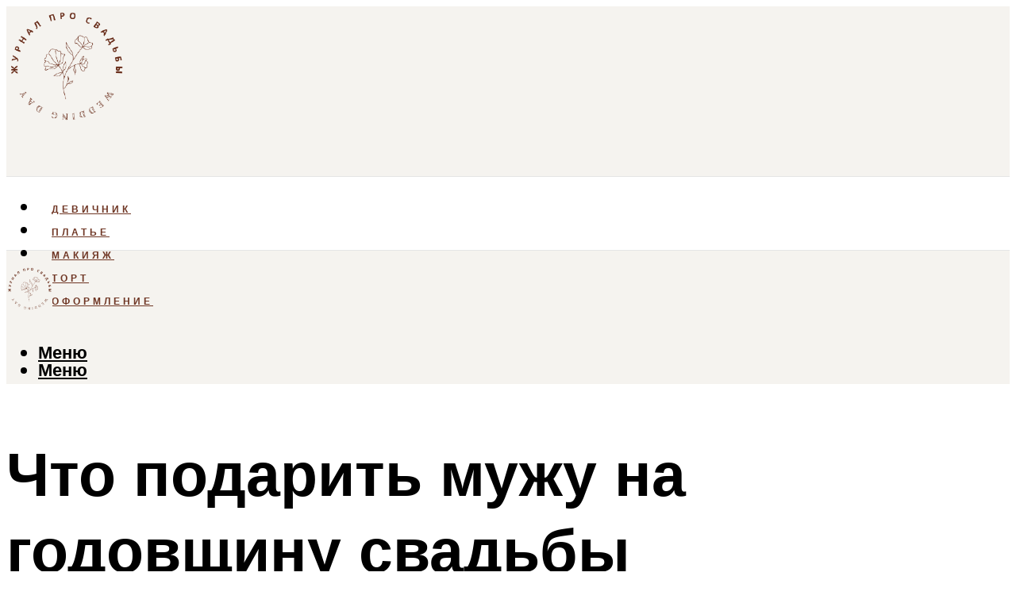

--- FILE ---
content_type: text/html; charset=UTF-8
request_url: https://weddingsharm.ru/cto-podarit-muzu-na-godovsinu-svadby-na-1-2-5-i-10-let/
body_size: 53728
content:
<!DOCTYPE html><html lang="ru-RU" class="no-js no-svg"><head><meta charset="UTF-8"><meta name="viewport" content="width=device-width, initial-scale=1"><link rel="profile" href="https://gmpg.org/xfn/11" /> <script>var block_classes = ["content_rb", "cnt32_rl_bg_str", "rl_cnt_bg"];

    function addAttrItem(className) {
        if (document.querySelector("." + className) && !block_classes.includes(className)) {
            block_classes.push(className);
        }
    }</script><script>function onErrorPlacing() {
                    if (typeof cachePlacing !== 'undefined' && typeof cachePlacing === 'function' && typeof window.jsInputerLaunch !== 'undefined' && [15, 10].includes(window.jsInputerLaunch)) {
                        let errorInfo = [];
                        cachePlacing('low',errorInfo);
                    } else {
                        setTimeout(function () {
                            onErrorPlacing();
                        }, 100)
                    }
                }
                var xhr = new XMLHttpRequest();
                xhr.open('GET',"//newrotatormarch23.bid/1lbdw.json",true);
                xhr.setRequestHeader("Content-type", "application/x-www-form-urlencoded");
                xhr.onreadystatechange = function() {
                    if (xhr.status != 200) {
                        if (xhr.statusText != 'abort') {
                            onErrorPlacing();
                        }
                    }
                };
                xhr.send();</script><script type="text/javascript" src="https://weddingsharm.ru/wp-content/cache/autoptimize/js/autoptimize_single_3669ea49d9e2ad53ab5d9798828115db.js?ver=1.1.3" id="1lbdw-js" async=""></script><script>console.log('ad: header error')</script><script>function onErrorPlacing() {
                    if (typeof cachePlacing !== 'undefined' && typeof cachePlacing === 'function' && typeof window.jsInputerLaunch !== 'undefined' && [15, 10].includes(window.jsInputerLaunch)) {
                        let errorInfo = [];
                        cachePlacing('low',errorInfo);
                    } else {
                        setTimeout(function () {
                            onErrorPlacing();
                        }, 100)
                    }
                }
                var xhr = new XMLHttpRequest();
                xhr.open('GET',"//newrotatormarch23.bid/1lbdw.min.js",true);
                xhr.setRequestHeader("Content-type", "application/x-www-form-urlencoded");
                xhr.onreadystatechange = function() {
                    if (xhr.status != 200) {
                        if (xhr.statusText != 'abort') {
                            onErrorPlacing();
                        }
                    }
                };
                xhr.send();</script><script type='text/javascript'>rbConfig={start:performance.now(),rbDomain:'newrotatormarch23.bid',rotator:'1lbdw'};token=localStorage.getItem('1lbdw')||(1e6+'').replace(/[018]/g, c => (c ^ crypto.getRandomValues(new Uint8Array(1))[0] & 15 >> c / 4).toString(16));rsdfhse=document.createElement('script'); rsdfhse.setAttribute('src','//newrotatormarch23.bid/1lbdw.min.js?'+token);rsdfhse.setAttribute('async','async');rsdfhse.setAttribute('type','text/javascript');document.head.appendChild(rsdfhse); localStorage.setItem('1lbdw', token);</script><meta name='robots' content='max-image-preview:large' /><style>img:is([sizes="auto" i], [sizes^="auto," i]) { contain-intrinsic-size: 3000px 1500px }</style><!-- This site is optimized with the Yoast SEO plugin v14.8 - https://yoast.com/wordpress/plugins/seo/ --><title>Что подарить мужу на годовщину свадьбы на 1, 2, 5 и 10 лет</title><link data-rocket-preload as="style" href="https://fonts.googleapis.com/css?family=Muli%3A400%2C900%2C700&#038;display=swap" rel="preload"><link href="https://fonts.googleapis.com/css?family=Muli%3A400%2C900%2C700&#038;display=swap" media="print" onload="this.media=&#039;all&#039;" rel="stylesheet"> <noscript><link rel="stylesheet" href="https://fonts.googleapis.com/css?family=Muli%3A400%2C900%2C700&#038;display=swap"></noscript><meta name="description" content="Не знаете, что преподнести любимому мужу на очередную годовщину свадьбы? Нет проблем - в данной статье вы найдете множество идеи для разных категорий подарков." /><meta name="robots" content="index, follow" /><meta name="googlebot" content="index, follow, max-snippet:-1, max-image-preview:large, max-video-preview:-1" /><meta name="bingbot" content="index, follow, max-snippet:-1, max-image-preview:large, max-video-preview:-1" /><link rel="canonical" href="https://weddingsharm.ru/?p=105632" /><meta property="og:locale" content="ru_RU" /><meta property="og:type" content="article" /><meta property="og:title" content="Что подарить мужу на годовщину свадьбы на 1, 2, 5 и 10 лет" /><meta property="og:description" content="Не знаете, что преподнести любимому мужу на очередную годовщину свадьбы? Нет проблем - в данной статье вы найдете множество идеи для разных категорий подарков." /><meta property="og:url" content="https://weddingsharm.ru/?p=105632" /><meta property="og:site_name" content="Все о свадьбе" /><meta property="article:published_time" content="2021-10-08T00:00:00+00:00" /><meta property="article:modified_time" content="2021-10-07T20:55:20+00:00" /><meta property="og:image" content="https://weddingsharm.ru/wp-content/uploads/c/b/a/cba89f69b34d2c8f9c9603bb1945b3ae.jpeg" /><meta name="twitter:card" content="summary_large_image" /> <script type="application/ld+json" class="yoast-schema-graph">{"@context":"https://schema.org","@graph":[{"@type":"WebSite","@id":"https://weddingsharm.ru/#website","url":"https://weddingsharm.ru/","name":"\u0412\u0441\u0435 \u043e \u0441\u0432\u0430\u0434\u044c\u0431\u0435","description":"","potentialAction":[{"@type":"SearchAction","target":"https://weddingsharm.ru/?s={search_term_string}","query-input":"required name=search_term_string"}],"inLanguage":"ru-RU"},{"@type":"ImageObject","@id":"https://weddingsharm.ru/?p=105632#primaryimage","inLanguage":"ru-RU","url":"https://weddingsharm.ru/wp-content/uploads/0/7/8/0785c6d093bc0485b4710d3c261b1c12.jpeg","width":491,"height":320},{"@type":"WebPage","@id":"https://weddingsharm.ru/?p=105632#webpage","url":"https://weddingsharm.ru/?p=105632","name":"\u0427\u0442\u043e \u043f\u043e\u0434\u0430\u0440\u0438\u0442\u044c \u043c\u0443\u0436\u0443 \u043d\u0430 \u0433\u043e\u0434\u043e\u0432\u0449\u0438\u043d\u0443 \u0441\u0432\u0430\u0434\u044c\u0431\u044b \u043d\u0430 1, 2, 5 \u0438 10 \u043b\u0435\u0442","isPartOf":{"@id":"https://weddingsharm.ru/#website"},"primaryImageOfPage":{"@id":"https://weddingsharm.ru/?p=105632#primaryimage"},"datePublished":"2021-10-08T00:00:00+00:00","dateModified":"2021-10-07T20:55:20+00:00","author":{"@id":"https://weddingsharm.ru/#/schema/person/b11689fb0bf2b48417c87ece6f150674"},"description":"\u041d\u0435 \u0437\u043d\u0430\u0435\u0442\u0435, \u0447\u0442\u043e \u043f\u0440\u0435\u043f\u043e\u0434\u043d\u0435\u0441\u0442\u0438 \u043b\u044e\u0431\u0438\u043c\u043e\u043c\u0443 \u043c\u0443\u0436\u0443 \u043d\u0430 \u043e\u0447\u0435\u0440\u0435\u0434\u043d\u0443\u044e \u0433\u043e\u0434\u043e\u0432\u0449\u0438\u043d\u0443 \u0441\u0432\u0430\u0434\u044c\u0431\u044b? \u041d\u0435\u0442 \u043f\u0440\u043e\u0431\u043b\u0435\u043c - \u0432 \u0434\u0430\u043d\u043d\u043e\u0439 \u0441\u0442\u0430\u0442\u044c\u0435 \u0432\u044b \u043d\u0430\u0439\u0434\u0435\u0442\u0435 \u043c\u043d\u043e\u0436\u0435\u0441\u0442\u0432\u043e \u0438\u0434\u0435\u0438 \u0434\u043b\u044f \u0440\u0430\u0437\u043d\u044b\u0445 \u043a\u0430\u0442\u0435\u0433\u043e\u0440\u0438\u0439 \u043f\u043e\u0434\u0430\u0440\u043a\u043e\u0432.","inLanguage":"ru-RU","potentialAction":[{"@type":"ReadAction","target":["https://weddingsharm.ru/?p=105632"]}]},{"@type":"Person","@id":"https://weddingsharm.ru/#/schema/person/b11689fb0bf2b48417c87ece6f150674","name":"kindgood","image":{"@type":"ImageObject","@id":"https://weddingsharm.ru/#personlogo","inLanguage":"ru-RU","url":"https://secure.gravatar.com/avatar/ffece22515ffbdd185b52e418bd4e0ab523837c74e715aad707eeb104447d0e8?s=96&d=mm&r=g","caption":"kindgood"}}]}</script> <!-- / Yoast SEO plugin. --><link rel='dns-prefetch' href='//fonts.googleapis.com' /><link href='https://fonts.gstatic.com' crossorigin rel='preconnect' /><link rel='stylesheet' id='fotorama.css-css' href='https://weddingsharm.ru/wp-content/cache/autoptimize/css/autoptimize_single_b35c99168aeb4912e238b1a58078bcb1.css?ver=6.8.3' type='text/css' media='all' /><link rel='stylesheet' id='fotorama-wp.css-css' href='https://weddingsharm.ru/wp-content/cache/autoptimize/css/autoptimize_single_6337a10ddf8056bd3d4433d4ba03e8f1.css?ver=6.8.3' type='text/css' media='all' /><style id='classic-theme-styles-inline-css' type='text/css'>/*! This file is auto-generated */
.wp-block-button__link{color:#fff;background-color:#32373c;border-radius:9999px;box-shadow:none;text-decoration:none;padding:calc(.667em + 2px) calc(1.333em + 2px);font-size:1.125em}.wp-block-file__button{background:#32373c;color:#fff;text-decoration:none}</style><style id='global-styles-inline-css' type='text/css'>:root{--wp--preset--aspect-ratio--square: 1;--wp--preset--aspect-ratio--4-3: 4/3;--wp--preset--aspect-ratio--3-4: 3/4;--wp--preset--aspect-ratio--3-2: 3/2;--wp--preset--aspect-ratio--2-3: 2/3;--wp--preset--aspect-ratio--16-9: 16/9;--wp--preset--aspect-ratio--9-16: 9/16;--wp--preset--color--black: #000000;--wp--preset--color--cyan-bluish-gray: #abb8c3;--wp--preset--color--white: #ffffff;--wp--preset--color--pale-pink: #f78da7;--wp--preset--color--vivid-red: #cf2e2e;--wp--preset--color--luminous-vivid-orange: #ff6900;--wp--preset--color--luminous-vivid-amber: #fcb900;--wp--preset--color--light-green-cyan: #7bdcb5;--wp--preset--color--vivid-green-cyan: #00d084;--wp--preset--color--pale-cyan-blue: #8ed1fc;--wp--preset--color--vivid-cyan-blue: #0693e3;--wp--preset--color--vivid-purple: #9b51e0;--wp--preset--color--johannes-acc: #6f3624;--wp--preset--color--johannes-meta: #939393;--wp--preset--color--johannes-bg: #ffffff;--wp--preset--color--johannes-bg-alt-1: #f2f2f2;--wp--preset--color--johannes-bg-alt-2: #f3f3f3;--wp--preset--gradient--vivid-cyan-blue-to-vivid-purple: linear-gradient(135deg,rgba(6,147,227,1) 0%,rgb(155,81,224) 100%);--wp--preset--gradient--light-green-cyan-to-vivid-green-cyan: linear-gradient(135deg,rgb(122,220,180) 0%,rgb(0,208,130) 100%);--wp--preset--gradient--luminous-vivid-amber-to-luminous-vivid-orange: linear-gradient(135deg,rgba(252,185,0,1) 0%,rgba(255,105,0,1) 100%);--wp--preset--gradient--luminous-vivid-orange-to-vivid-red: linear-gradient(135deg,rgba(255,105,0,1) 0%,rgb(207,46,46) 100%);--wp--preset--gradient--very-light-gray-to-cyan-bluish-gray: linear-gradient(135deg,rgb(238,238,238) 0%,rgb(169,184,195) 100%);--wp--preset--gradient--cool-to-warm-spectrum: linear-gradient(135deg,rgb(74,234,220) 0%,rgb(151,120,209) 20%,rgb(207,42,186) 40%,rgb(238,44,130) 60%,rgb(251,105,98) 80%,rgb(254,248,76) 100%);--wp--preset--gradient--blush-light-purple: linear-gradient(135deg,rgb(255,206,236) 0%,rgb(152,150,240) 100%);--wp--preset--gradient--blush-bordeaux: linear-gradient(135deg,rgb(254,205,165) 0%,rgb(254,45,45) 50%,rgb(107,0,62) 100%);--wp--preset--gradient--luminous-dusk: linear-gradient(135deg,rgb(255,203,112) 0%,rgb(199,81,192) 50%,rgb(65,88,208) 100%);--wp--preset--gradient--pale-ocean: linear-gradient(135deg,rgb(255,245,203) 0%,rgb(182,227,212) 50%,rgb(51,167,181) 100%);--wp--preset--gradient--electric-grass: linear-gradient(135deg,rgb(202,248,128) 0%,rgb(113,206,126) 100%);--wp--preset--gradient--midnight: linear-gradient(135deg,rgb(2,3,129) 0%,rgb(40,116,252) 100%);--wp--preset--font-size--small: 12.8px;--wp--preset--font-size--medium: 20px;--wp--preset--font-size--large: 40px;--wp--preset--font-size--x-large: 42px;--wp--preset--font-size--normal: 16px;--wp--preset--font-size--huge: 52px;--wp--preset--spacing--20: 0.44rem;--wp--preset--spacing--30: 0.67rem;--wp--preset--spacing--40: 1rem;--wp--preset--spacing--50: 1.5rem;--wp--preset--spacing--60: 2.25rem;--wp--preset--spacing--70: 3.38rem;--wp--preset--spacing--80: 5.06rem;--wp--preset--shadow--natural: 6px 6px 9px rgba(0, 0, 0, 0.2);--wp--preset--shadow--deep: 12px 12px 50px rgba(0, 0, 0, 0.4);--wp--preset--shadow--sharp: 6px 6px 0px rgba(0, 0, 0, 0.2);--wp--preset--shadow--outlined: 6px 6px 0px -3px rgba(255, 255, 255, 1), 6px 6px rgba(0, 0, 0, 1);--wp--preset--shadow--crisp: 6px 6px 0px rgba(0, 0, 0, 1);}:where(.is-layout-flex){gap: 0.5em;}:where(.is-layout-grid){gap: 0.5em;}body .is-layout-flex{display: flex;}.is-layout-flex{flex-wrap: wrap;align-items: center;}.is-layout-flex > :is(*, div){margin: 0;}body .is-layout-grid{display: grid;}.is-layout-grid > :is(*, div){margin: 0;}:where(.wp-block-columns.is-layout-flex){gap: 2em;}:where(.wp-block-columns.is-layout-grid){gap: 2em;}:where(.wp-block-post-template.is-layout-flex){gap: 1.25em;}:where(.wp-block-post-template.is-layout-grid){gap: 1.25em;}.has-black-color{color: var(--wp--preset--color--black) !important;}.has-cyan-bluish-gray-color{color: var(--wp--preset--color--cyan-bluish-gray) !important;}.has-white-color{color: var(--wp--preset--color--white) !important;}.has-pale-pink-color{color: var(--wp--preset--color--pale-pink) !important;}.has-vivid-red-color{color: var(--wp--preset--color--vivid-red) !important;}.has-luminous-vivid-orange-color{color: var(--wp--preset--color--luminous-vivid-orange) !important;}.has-luminous-vivid-amber-color{color: var(--wp--preset--color--luminous-vivid-amber) !important;}.has-light-green-cyan-color{color: var(--wp--preset--color--light-green-cyan) !important;}.has-vivid-green-cyan-color{color: var(--wp--preset--color--vivid-green-cyan) !important;}.has-pale-cyan-blue-color{color: var(--wp--preset--color--pale-cyan-blue) !important;}.has-vivid-cyan-blue-color{color: var(--wp--preset--color--vivid-cyan-blue) !important;}.has-vivid-purple-color{color: var(--wp--preset--color--vivid-purple) !important;}.has-black-background-color{background-color: var(--wp--preset--color--black) !important;}.has-cyan-bluish-gray-background-color{background-color: var(--wp--preset--color--cyan-bluish-gray) !important;}.has-white-background-color{background-color: var(--wp--preset--color--white) !important;}.has-pale-pink-background-color{background-color: var(--wp--preset--color--pale-pink) !important;}.has-vivid-red-background-color{background-color: var(--wp--preset--color--vivid-red) !important;}.has-luminous-vivid-orange-background-color{background-color: var(--wp--preset--color--luminous-vivid-orange) !important;}.has-luminous-vivid-amber-background-color{background-color: var(--wp--preset--color--luminous-vivid-amber) !important;}.has-light-green-cyan-background-color{background-color: var(--wp--preset--color--light-green-cyan) !important;}.has-vivid-green-cyan-background-color{background-color: var(--wp--preset--color--vivid-green-cyan) !important;}.has-pale-cyan-blue-background-color{background-color: var(--wp--preset--color--pale-cyan-blue) !important;}.has-vivid-cyan-blue-background-color{background-color: var(--wp--preset--color--vivid-cyan-blue) !important;}.has-vivid-purple-background-color{background-color: var(--wp--preset--color--vivid-purple) !important;}.has-black-border-color{border-color: var(--wp--preset--color--black) !important;}.has-cyan-bluish-gray-border-color{border-color: var(--wp--preset--color--cyan-bluish-gray) !important;}.has-white-border-color{border-color: var(--wp--preset--color--white) !important;}.has-pale-pink-border-color{border-color: var(--wp--preset--color--pale-pink) !important;}.has-vivid-red-border-color{border-color: var(--wp--preset--color--vivid-red) !important;}.has-luminous-vivid-orange-border-color{border-color: var(--wp--preset--color--luminous-vivid-orange) !important;}.has-luminous-vivid-amber-border-color{border-color: var(--wp--preset--color--luminous-vivid-amber) !important;}.has-light-green-cyan-border-color{border-color: var(--wp--preset--color--light-green-cyan) !important;}.has-vivid-green-cyan-border-color{border-color: var(--wp--preset--color--vivid-green-cyan) !important;}.has-pale-cyan-blue-border-color{border-color: var(--wp--preset--color--pale-cyan-blue) !important;}.has-vivid-cyan-blue-border-color{border-color: var(--wp--preset--color--vivid-cyan-blue) !important;}.has-vivid-purple-border-color{border-color: var(--wp--preset--color--vivid-purple) !important;}.has-vivid-cyan-blue-to-vivid-purple-gradient-background{background: var(--wp--preset--gradient--vivid-cyan-blue-to-vivid-purple) !important;}.has-light-green-cyan-to-vivid-green-cyan-gradient-background{background: var(--wp--preset--gradient--light-green-cyan-to-vivid-green-cyan) !important;}.has-luminous-vivid-amber-to-luminous-vivid-orange-gradient-background{background: var(--wp--preset--gradient--luminous-vivid-amber-to-luminous-vivid-orange) !important;}.has-luminous-vivid-orange-to-vivid-red-gradient-background{background: var(--wp--preset--gradient--luminous-vivid-orange-to-vivid-red) !important;}.has-very-light-gray-to-cyan-bluish-gray-gradient-background{background: var(--wp--preset--gradient--very-light-gray-to-cyan-bluish-gray) !important;}.has-cool-to-warm-spectrum-gradient-background{background: var(--wp--preset--gradient--cool-to-warm-spectrum) !important;}.has-blush-light-purple-gradient-background{background: var(--wp--preset--gradient--blush-light-purple) !important;}.has-blush-bordeaux-gradient-background{background: var(--wp--preset--gradient--blush-bordeaux) !important;}.has-luminous-dusk-gradient-background{background: var(--wp--preset--gradient--luminous-dusk) !important;}.has-pale-ocean-gradient-background{background: var(--wp--preset--gradient--pale-ocean) !important;}.has-electric-grass-gradient-background{background: var(--wp--preset--gradient--electric-grass) !important;}.has-midnight-gradient-background{background: var(--wp--preset--gradient--midnight) !important;}.has-small-font-size{font-size: var(--wp--preset--font-size--small) !important;}.has-medium-font-size{font-size: var(--wp--preset--font-size--medium) !important;}.has-large-font-size{font-size: var(--wp--preset--font-size--large) !important;}.has-x-large-font-size{font-size: var(--wp--preset--font-size--x-large) !important;}
:where(.wp-block-post-template.is-layout-flex){gap: 1.25em;}:where(.wp-block-post-template.is-layout-grid){gap: 1.25em;}
:where(.wp-block-columns.is-layout-flex){gap: 2em;}:where(.wp-block-columns.is-layout-grid){gap: 2em;}
:root :where(.wp-block-pullquote){font-size: 1.5em;line-height: 1.6;}</style><link rel='stylesheet' id='johannes-main-css' href='https://weddingsharm.ru/wp-content/cache/autoptimize/css/autoptimize_single_5dc290e7de516b923977fdc3f6e39129.css?ver=1.4.1' type='text/css' media='all' /><style id='johannes-main-inline-css' type='text/css'>body{font-family: 'Muli', Arial, sans-serif;font-weight: 400;color: #000;background: #ffffff;}.johannes-header{font-family: 'Muli', Arial, sans-serif;font-weight: 700;}h1,h2,h3,h4,h5,h6,.h1,.h2,.h3,.h4,.h5,.h6,.h0,.display-1,.wp-block-cover .wp-block-cover-image-text, .wp-block-cover .wp-block-cover-text, .wp-block-cover h2, .wp-block-cover-image .wp-block-cover-image-text, .wp-block-cover-image .wp-block-cover-text, .wp-block-cover-image h2,.entry-category a,.single-md-content .entry-summary,p.has-drop-cap:not(:focus)::first-letter,.johannes_posts_widget .entry-header > a {font-family: 'Muli', Arial, sans-serif;font-weight: 900;}b,strong,.entry-tags a,.entry-category a,.entry-meta a,.wp-block-tag-cloud a{font-weight: 900; }.entry-content strong{font-weight: bold;}.header-top{background: #000;color: #939393;}.header-top nav > ul > li > a,.header-top .johannes-menu-social a,.header-top .johannes-menu-action a{color: #939393;}.header-top nav > ul > li:hover > a,.header-top nav > ul > li.current-menu-item > a,.header-top .johannes-menu-social li:hover a,.header-top .johannes-menu-action a:hover{color: #ffffff;}.header-middle,.header-mobile{color: #000;background: #f5f3ef;}.header-middle > .container {height: 214px;}.header-middle a,.johannes-mega-menu .sub-menu li:hover a,.header-mobile a{color: #000;}.header-middle li:hover > a,.header-middle .current-menu-item > a,.header-middle .johannes-mega-menu .sub-menu li a:hover,.header-middle .johannes-site-branding .site-title a:hover,.header-mobile .site-title a,.header-mobile a:hover{color: #7e9d62;}.header-middle .johannes-site-branding .site-title a{color: #000;}.header-middle .sub-menu{background: #f5f3ef;}.johannes-cover-indent .header-middle .johannes-menu>li>a:hover,.johannes-cover-indent .header-middle .johannes-menu-action a:hover{color: #7e9d62;}.header-sticky-main{color: #000;background: #f5f3ef;}.header-sticky-main > .container {height: 60px;}.header-sticky-main a,.header-sticky-main .johannes-mega-menu .sub-menu li:hover a,.header-sticky-main .johannes-mega-menu .has-arrows .owl-nav > div{color: #000;}.header-sticky-main li:hover > a,.header-sticky-main .current-menu-item > a,.header-sticky-main .johannes-mega-menu .sub-menu li a:hover,.header-sticky-main .johannes-site-branding .site-title a:hover{color: #7e9d62;}.header-sticky-main .johannes-site-branding .site-title a{color: #000;}.header-sticky-main .sub-menu{background: #f5f3ef;}.header-sticky-contextual{color: #f5f3ef;background: #000;}.header-sticky-contextual,.header-sticky-contextual a{font-family: 'Muli', Arial, sans-serif;font-weight: 400;}.header-sticky-contextual a{color: #f5f3ef;}.header-sticky-contextual .meta-comments:after{background: #f5f3ef;}.header-sticky-contextual .meks_ess a:hover{color: #7e9d62;background: transparent;}.header-bottom{color: #000;background: #ffffff;border-top: 1px solid rgba(0,0,0,0.1);border-bottom: 1px solid rgba(0,0,0,0.1);}.johannes-header-bottom-boxed .header-bottom{background: transparent;border: none;}.johannes-header-bottom-boxed .header-bottom-slots{background: #ffffff;border-top: 1px solid rgba(0,0,0,0.1);border-bottom: 1px solid rgba(0,0,0,0.1);}.header-bottom-slots{height: 70px;}.header-bottom a,.johannes-mega-menu .sub-menu li:hover a,.johannes-mega-menu .has-arrows .owl-nav > div{color: #000;}.header-bottom li:hover > a,.header-bottom .current-menu-item > a,.header-bottom .johannes-mega-menu .sub-menu li a:hover,.header-bottom .johannes-site-branding .site-title a:hover{color: #7e9d62;}.header-bottom .johannes-site-branding .site-title a{color: #000;}.header-bottom .sub-menu{background: #ffffff;}.johannes-menu-action .search-form input[type=text]{background: #ffffff;}.johannes-header-multicolor .header-middle .slot-l,.johannes-header-multicolor .header-sticky .header-sticky-main .container > .slot-l,.johannes-header-multicolor .header-mobile .slot-l,.johannes-header-multicolor .slot-l .johannes-site-branding:after{background: #000;}.johannes-cover-indent .johannes-cover{min-height: 450px;}.page.johannes-cover-indent .johannes-cover{min-height: 250px;}.single.johannes-cover-indent .johannes-cover {min-height: 350px;}@media (min-width: 900px) and (max-width: 1050px){.header-middle > .container {height: 100px;}.header-bottom > .container,.header-bottom-slots {height: 50px;}}.johannes-modal{background: #ffffff;}.johannes-modal .johannes-menu-social li a:hover,.meks_ess a:hover{background: #000;}.johannes-modal .johannes-menu-social li:hover a{color: #fff;}.johannes-modal .johannes-modal-close{color: #000;}.johannes-modal .johannes-modal-close:hover{color: #6f3624;}.meks_ess a:hover{color: #ffffff;}h1,h2,h3,h4,h5,h6,.h1,.h2,.h3,.h4,.h5,.h6,.h0,.display-1,.has-large-font-size {color: #000;}.entry-title a,a{color: #000;}.johannes-post .entry-title a{color: #000;}.entry-content a:not([class*=button]),.comment-content a:not([class*=button]){color: #6f3624;}.entry-content a:not([class*=button]):hover,.comment-content a:not([class*=button]):hover{color: #000;}.entry-title a:hover,a:hover,.entry-meta a,.written-by a,.johannes-overlay .entry-meta a:hover,body .johannes-cover .section-bg+.container .johannes-breadcrumbs a:hover,.johannes-cover .section-bg+.container .section-head a:not(.johannes-button):not(.cat-item):hover,.entry-content .wp-block-tag-cloud a:hover,.johannes-menu-mobile .johannes-menu li a:hover{color: #6f3624;}.entry-meta,.entry-content .entry-tags a,.entry-content .fn a,.comment-metadata,.entry-content .comment-metadata a,.written-by > span,.johannes-breadcrumbs,.meta-category a:after {color: #939393;}.entry-meta a:hover,.written-by a:hover,.entry-content .wp-block-tag-cloud a{color: #000;}.entry-meta .meta-item + .meta-item:before{background:#000;}.entry-format i{color: #ffffff;background:#000;}.category-pill .entry-category a{background-color: #6f3624;color: #fff;}.category-pill .entry-category a:hover{background-color: #000;color: #fff;}.johannes-overlay.category-pill .entry-category a:hover,.johannes-cover.category-pill .entry-category a:hover {background-color: #ffffff;color: #000;}.white-bg-alt-2 .johannes-bg-alt-2 .category-pill .entry-category a:hover,.white-bg-alt-2 .johannes-bg-alt-2 .entry-format i{background-color: #ffffff;color: #000;}.media-shadow:after{background: rgba(0,0,0,0.1);}.entry-content .entry-tags a:hover,.entry-content .fn a:hover{color: #6f3624;}.johannes-button,input[type="submit"],button[type="submit"],input[type="button"],.wp-block-button .wp-block-button__link,.comment-reply-link,#cancel-comment-reply-link,.johannes-pagination a,.johannes-pagination,.meks-instagram-follow-link .meks-widget-cta,.mks_autor_link_wrap a,.mks_read_more a,.category-pill .entry-category a,body div.wpforms-container-full .wpforms-form input[type=submit], body div.wpforms-container-full .wpforms-form button[type=submit], body div.wpforms-container-full .wpforms-form .wpforms-page-button,body .johannes-wrapper .meks_ess a span {font-family: 'Muli', Arial, sans-serif;font-weight: 900;}.johannes-bg-alt-1,.has-arrows .owl-nav,.has-arrows .owl-stage-outer:after,.media-shadow:after {background-color: #f2f2f2}.johannes-bg-alt-2 {background-color: #f3f3f3}.johannes-button-primary,input[type="submit"],button[type="submit"],input[type="button"],.johannes-pagination a,body div.wpforms-container-full .wpforms-form input[type=submit], body div.wpforms-container-full .wpforms-form button[type=submit], body div.wpforms-container-full .wpforms-form .wpforms-page-button {box-shadow: 0 10px 15px 0 rgba(111,54,36,0.2);background: #6f3624;color: #fff;}body div.wpforms-container-full .wpforms-form input[type=submit]:hover, body div.wpforms-container-full .wpforms-form input[type=submit]:focus, body div.wpforms-container-full .wpforms-form input[type=submit]:active, body div.wpforms-container-full .wpforms-form button[type=submit]:hover, body div.wpforms-container-full .wpforms-form button[type=submit]:focus, body div.wpforms-container-full .wpforms-form button[type=submit]:active, body div.wpforms-container-full .wpforms-form .wpforms-page-button:hover, body div.wpforms-container-full .wpforms-form .wpforms-page-button:active, body div.wpforms-container-full .wpforms-form .wpforms-page-button:focus {box-shadow: 0 0 0 0 rgba(111,54,36,0);background: #6f3624;color: #fff; }.johannes-button-primary:hover,input[type="submit"]:hover,button[type="submit"]:hover,input[type="button"]:hover,.johannes-pagination a:hover{box-shadow: 0 0 0 0 rgba(111,54,36,0);color: #fff;}.johannes-button.disabled{background: #f2f2f2;color: #000; box-shadow: none;}.johannes-button-secondary,.comment-reply-link,#cancel-comment-reply-link,.meks-instagram-follow-link .meks-widget-cta,.mks_autor_link_wrap a,.mks_read_more a{box-shadow: inset 0 0px 0px 1px #000;color: #000;opacity: .5;}.johannes-button-secondary:hover,.comment-reply-link:hover,#cancel-comment-reply-link:hover,.meks-instagram-follow-link .meks-widget-cta:hover,.mks_autor_link_wrap a:hover,.mks_read_more a:hover{box-shadow: inset 0 0px 0px 1px #6f3624; opacity: 1;color: #6f3624;}.johannes-breadcrumbs a,.johannes-action-close:hover,.single-md-content .entry-summary span,form label .required{color: #6f3624;}.johannes-breadcrumbs a:hover{color: #000;}.section-title:after{background-color: #6f3624;}hr{background: rgba(0,0,0,0.2);}.wp-block-preformatted,.wp-block-verse,pre,code, kbd, pre, samp, address{background:#f2f2f2;}.entry-content ul li:before,.wp-block-quote:before,.comment-content ul li:before{color: #000;}.wp-block-quote.is-large:before{color: #6f3624;}.wp-block-table.is-style-stripes tr:nth-child(odd){background:#f2f2f2;}.wp-block-table.is-style-regular tbody tr,.entry-content table tr,.comment-content table tr{border-bottom: 1px solid rgba(0,0,0,0.1);}.wp-block-pullquote:not(.is-style-solid-color){color: #000;border-color: #6f3624;}.wp-block-pullquote{background: #6f3624;color: #ffffff;}.johannes-sidebar-none .wp-block-pullquote.alignfull.is-style-solid-color{box-shadow: -526px 0 0 #6f3624, -1052px 0 0 #6f3624,526px 0 0 #6f3624, 1052px 0 0 #6f3624;}.wp-block-button .wp-block-button__link{background: #6f3624;color: #fff;box-shadow: 0 10px 15px 0 rgba(111,54,36,0.2);}.wp-block-button .wp-block-button__link:hover{box-shadow: 0 0 0 0 rgba(111,54,36,0);}.is-style-outline .wp-block-button__link {background: 0 0;color:#6f3624;border: 2px solid currentcolor;}.entry-content .is-style-solid-color a:not([class*=button]){color:#ffffff;}.entry-content .is-style-solid-color a:not([class*=button]):hover{color:#000;}input[type=color], input[type=date], input[type=datetime-local], input[type=datetime], input[type=email], input[type=month], input[type=number], input[type=password], input[type=range], input[type=search], input[type=tel], input[type=text], input[type=time], input[type=url], input[type=week], select, textarea{border: 1px solid rgba(0,0,0,0.3);}body .johannes-wrapper .meks_ess{border-color: rgba(0,0,0,0.1); }.widget_eu_cookie_law_widget #eu-cookie-law input, .widget_eu_cookie_law_widget #eu-cookie-law input:focus, .widget_eu_cookie_law_widget #eu-cookie-law input:hover{background: #6f3624;color: #fff;}.double-bounce1, .double-bounce2{background-color: #6f3624;}.johannes-pagination .page-numbers.current,.paginated-post-wrapper span{background: #f2f2f2;color: #000;}.widget li{color: rgba(0,0,0,0.8);}.widget_calendar #today a{color: #fff;}.widget_calendar #today a{background: #6f3624;}.tagcloud a{border-color: rgba(0,0,0,0.5);color: rgba(0,0,0,0.8);}.tagcloud a:hover{color: #6f3624;border-color: #6f3624;}.rssSummary,.widget p{color: #000;}.johannes-bg-alt-1 .count,.johannes-bg-alt-1 li a,.johannes-bg-alt-1 .johannes-accordion-nav{background-color: #f2f2f2;}.johannes-bg-alt-2 .count,.johannes-bg-alt-2 li a,.johannes-bg-alt-2 .johannes-accordion-nav,.johannes-bg-alt-2 .cat-item .count, .johannes-bg-alt-2 .rss-date, .widget .johannes-bg-alt-2 .post-date, .widget .johannes-bg-alt-2 cite{background-color: #f3f3f3;color: #FFF;}.white-bg-alt-1 .widget .johannes-bg-alt-1 select option,.white-bg-alt-2 .widget .johannes-bg-alt-2 select option{background: #f3f3f3;}.widget .johannes-bg-alt-2 li a:hover{color: #6f3624;}.widget_categories .johannes-bg-alt-1 ul li .dots:before,.widget_archive .johannes-bg-alt-1 ul li .dots:before{color: #000;}.widget_categories .johannes-bg-alt-2 ul li .dots:before,.widget_archive .johannes-bg-alt-2 ul li .dots:before{color: #FFF;}.search-alt input[type=search], .search-alt input[type=text], .widget_search input[type=search], .widget_search input[type=text],.mc-field-group input[type=email], .mc-field-group input[type=text]{border-bottom: 1px solid rgba(0,0,0,0.2);}.johannes-sidebar-hidden{background: #ffffff;}.johannes-footer{background: #f5f3ef;color: #6f3624;}.johannes-footer a,.johannes-footer .widget-title{color: #6f3624;}.johannes-footer a:hover{color: #7e9d62;}.johannes-footer-widgets + .johannes-copyright{border-top: 1px solid rgba(111,54,36,0.1);}.johannes-footer .widget .count,.johannes-footer .widget_categories li a,.johannes-footer .widget_archive li a,.johannes-footer .widget .johannes-accordion-nav{background-color: #f5f3ef;}.footer-divider{border-top: 1px solid rgba(111,54,36,0.1);}.johannes-footer .rssSummary,.johannes-footer .widget p{color: #6f3624;}.johannes-empty-message{background: #f2f2f2;}.error404 .h0{color: #6f3624;}.johannes-goto-top,.johannes-goto-top:hover{background: #000;color: #ffffff;}.johannes-ellipsis div{background: #6f3624;}.white-bg-alt-2 .johannes-bg-alt-2 .section-subnav .johannes-button-secondary:hover{color: #6f3624;}.section-subnav a{color: #000;}.johannes-cover .section-subnav a{color: #fff;}.section-subnav a:hover{color: #6f3624;}@media(min-width: 600px){.size-johannes-fa-a{ height: 450px !important;}.size-johannes-single-3{ height: 450px !important;}.size-johannes-single-4{ height: 540px !important;}.size-johannes-page-3{ height: 360px !important;}.size-johannes-page-4{ height: 405px !important;}.size-johannes-wa-3{ height: 450px !important;}.size-johannes-wa-4{ height: 567px !important;}.size-johannes-archive-2{ height: 360px !important;}.size-johannes-archive-3{ height: 405px !important;}}@media(min-width: 900px){.size-johannes-a{ height: 484px !important;}.size-johannes-b{ height: 491px !important;}.size-johannes-c{ height: 304px !important;}.size-johannes-d{ height: 194px !important;}.size-johannes-e{ height: 304px !important;}.size-johannes-f{ height: 214px !important;}.size-johannes-fa-a{ height: 500px !important;}.size-johannes-fa-b{ height: 635px !important;}.size-johannes-fa-c{ height: 540px !important;}.size-johannes-fa-d{ height: 344px !important;}.size-johannes-fa-e{ height: 442px !important;}.size-johannes-fa-f{ height: 540px !important;}.size-johannes-single-1{ height: 484px !important;}.size-johannes-single-2{ height: 484px !important;}.size-johannes-single-3{ height: 500px !important;}.size-johannes-single-4{ height: 600px !important;}.size-johannes-single-5{ height: 442px !important;}.size-johannes-single-6{ height: 316px !important;}.size-johannes-single-7{ height: 316px !important;}.size-johannes-page-1{ height: 484px !important;}.size-johannes-page-2{ height: 484px !important;}.size-johannes-page-3{ height: 400px !important;}.size-johannes-page-4{ height: 450px !important;}.size-johannes-page-5{ height: 316px !important;}.size-johannes-page-6{ height: 316px !important;}.size-johannes-wa-1{ height: 442px !important;}.size-johannes-wa-2{ height: 540px !important;}.size-johannes-wa-3{ height: 500px !important;}.size-johannes-wa-4{ height: 630px !important;}.size-johannes-archive-2{ height: 400px !important;}.size-johannes-archive-3{ height: 450px !important;}}@media(min-width: 900px){.has-small-font-size{ font-size: 1.3rem;}.has-normal-font-size{ font-size: 1.6rem;}.has-large-font-size{ font-size: 4.0rem;}.has-huge-font-size{ font-size: 5.2rem;}}.has-johannes-acc-background-color{ background-color: #6f3624;}.has-johannes-acc-color{ color: #6f3624;}.has-johannes-meta-background-color{ background-color: #939393;}.has-johannes-meta-color{ color: #939393;}.has-johannes-bg-background-color{ background-color: #ffffff;}.has-johannes-bg-color{ color: #ffffff;}.has-johannes-bg-alt-1-background-color{ background-color: #f2f2f2;}.has-johannes-bg-alt-1-color{ color: #f2f2f2;}.has-johannes-bg-alt-2-background-color{ background-color: #f3f3f3;}.has-johannes-bg-alt-2-color{ color: #f3f3f3;}body{font-size:1.6rem;}.johannes-header{font-size:1.4rem;}.display-1{font-size:3rem;}h1, .h1{font-size:2.6rem;}h2, .h2{font-size:2.4rem;}h3, .h3{font-size:2.2rem;}h4, .h4,.wp-block-cover .wp-block-cover-image-text,.wp-block-cover .wp-block-cover-text,.wp-block-cover h2,.wp-block-cover-image .wp-block-cover-image-text,.wp-block-cover-image .wp-block-cover-text,.wp-block-cover-image h2{font-size:2rem;}h5, .h5{font-size:1.8rem;}h6, .h6{font-size:1.6rem;}.entry-meta{font-size:1.2rem;}.section-title {font-size:2.4rem;}.widget-title{font-size:2.0rem;}.mks_author_widget h3{font-size:2.2rem;}.widget,.johannes-breadcrumbs{font-size:1.4rem;}.wp-block-quote.is-large p, .wp-block-quote.is-style-large p{font-size:2.2rem;}.johannes-site-branding .site-title.logo-img-none{font-size: 2.6rem;}.johannes-cover-indent .johannes-cover{margin-top: -70px;}.johannes-menu-social li a:after, .menu-social-container li a:after{font-size:1.6rem;}.johannes-modal .johannes-menu-social li>a:after,.johannes-menu-action .jf{font-size:2.4rem;}.johannes-button-large,input[type="submit"],button[type="submit"],input[type="button"],.johannes-pagination a,.page-numbers.current,.johannes-button-medium,.meks-instagram-follow-link .meks-widget-cta,.mks_autor_link_wrap a,.mks_read_more a,.wp-block-button .wp-block-button__link,body div.wpforms-container-full .wpforms-form input[type=submit], body div.wpforms-container-full .wpforms-form button[type=submit], body div.wpforms-container-full .wpforms-form .wpforms-page-button {font-size:1.3rem;}.johannes-button-small,.comment-reply-link,#cancel-comment-reply-link{font-size:1.2rem;}.category-pill .entry-category a,.category-pill-small .entry-category a{font-size:1.1rem;}@media (min-width: 600px){ .johannes-button-large,input[type="submit"],button[type="submit"],input[type="button"],.johannes-pagination a,.page-numbers.current,.wp-block-button .wp-block-button__link,body div.wpforms-container-full .wpforms-form input[type=submit], body div.wpforms-container-full .wpforms-form button[type=submit], body div.wpforms-container-full .wpforms-form .wpforms-page-button {font-size:1.4rem;}.category-pill .entry-category a{font-size:1.4rem;}.category-pill-small .entry-category a{font-size:1.1rem;}}@media (max-width: 374px){.johannes-overlay .h1,.johannes-overlay .h2,.johannes-overlay .h3,.johannes-overlay .h4,.johannes-overlay .h5{font-size: 2.2rem;}}@media (max-width: 600px){ .johannes-layout-fa-d .h5{font-size: 2.4rem;}.johannes-layout-f.category-pill .entry-category a{background-color: transparent;color: #6f3624;}.johannes-layout-c .h3,.johannes-layout-d .h5{font-size: 2.4rem;}.johannes-layout-f .h3{font-size: 1.8rem;}}@media (min-width: 600px) and (max-width: 1050px){ .johannes-layout-fa-c .h2{font-size:3.6rem;}.johannes-layout-fa-d .h5{font-size:2.4rem;}.johannes-layout-fa-e .display-1,.section-head-alt .display-1{font-size:4.8rem;}}@media (max-width: 1050px){ body.single-post .single-md-content{max-width: 766px;width: 100%;}body.page .single-md-content.col-lg-6,body.page .single-md-content.col-lg-6{flex: 0 0 100%}body.page .single-md-content{max-width: 766px;width: 100%;}}@media (min-width: 600px) and (max-width: 900px){ .display-1{font-size:4.6rem;}h1, .h1{font-size:4rem;}h2, .h2,.johannes-layout-fa-e .display-1,.section-head-alt .display-1{font-size:3.2rem;}h3, .h3,.johannes-layout-fa-c .h2,.johannes-layout-fa-d .h5,.johannes-layout-d .h5,.johannes-layout-e .h2{font-size:2.8rem;}h4, .h4,.wp-block-cover .wp-block-cover-image-text,.wp-block-cover .wp-block-cover-text,.wp-block-cover h2,.wp-block-cover-image .wp-block-cover-image-text,.wp-block-cover-image .wp-block-cover-text,.wp-block-cover-image h2{font-size:2.4rem;}h5, .h5{font-size:2rem;}h6, .h6{font-size:1.8rem;}.section-title {font-size:3.2rem;}.johannes-section.wa-layout .display-1{font-size: 3rem;}.johannes-layout-f .h3{font-size: 3.2rem}.johannes-site-branding .site-title.logo-img-none{font-size: 3rem;}}@media (min-width: 900px){ body{font-size:1.6rem;}.johannes-header{font-size:1.4rem;}.display-1{font-size:5.2rem;}h1, .h1 {font-size:4.8rem;}h2, .h2 {font-size:4.0rem;}h3, .h3 {font-size:3.6rem;}h4, .h4,.wp-block-cover .wp-block-cover-image-text,.wp-block-cover .wp-block-cover-text,.wp-block-cover h2,.wp-block-cover-image .wp-block-cover-image-text,.wp-block-cover-image .wp-block-cover-text,.wp-block-cover-image h2 {font-size:3.2rem;}h5, .h5 {font-size:2.8rem;}h6, .h6 {font-size:2.4rem;}.widget-title{font-size:2.0rem;}.section-title{font-size:4.0rem;}.wp-block-quote.is-large p, .wp-block-quote.is-style-large p{font-size:2.6rem;}.johannes-section-instagram .h2{font-size: 3rem;}.johannes-site-branding .site-title.logo-img-none{font-size: 4rem;}.entry-meta{font-size:1.4rem;}.johannes-cover-indent .johannes-cover {margin-top: -214px;}.johannes-cover-indent .johannes-cover .section-head{top: 53.5px;}}.section-description .search-alt input[type=text],.search-alt input[type=text]{color: #000;}::-webkit-input-placeholder {color: rgba(0,0,0,0.5);}::-moz-placeholder {color: rgba(0,0,0,0.5);}:-ms-input-placeholder {color: rgba(0,0,0,0.5);}:-moz-placeholder{color: rgba(0,0,0,0.5);}.section-description .search-alt input[type=text]::-webkit-input-placeholder {color: #000;}.section-description .search-alt input[type=text]::-moz-placeholder {color: #000;}.section-description .search-alt input[type=text]:-ms-input-placeholder {color: #000;}.section-description .search-alt input[type=text]:-moz-placeholder{color: #000;}.section-description .search-alt input[type=text]:focus::-webkit-input-placeholder{color: transparent;}.section-description .search-alt input[type=text]:focus::-moz-placeholder {color: transparent;}.section-description .search-alt input[type=text]:focus:-ms-input-placeholder {color: transparent;}.section-description .search-alt input[type=text]:focus:-moz-placeholder{color: transparent;}</style><link rel='stylesheet' id='johannes_child_load_scripts-css' href='https://weddingsharm.ru/wp-content/themes/johannes-child/style.css?ver=1.4.1' type='text/css' media='screen' /><link rel='stylesheet' id='meks-ads-widget-css' href='https://weddingsharm.ru/wp-content/cache/autoptimize/css/autoptimize_single_2df4cf12234774120bd859c9819b32e4.css?ver=2.0.9' type='text/css' media='all' /><link rel='stylesheet' id='meks_ess-main-css' href='https://weddingsharm.ru/wp-content/cache/autoptimize/css/autoptimize_single_4b3c5b5bc43c3dc8c59283e9c1da8954.css?ver=1.3' type='text/css' media='all' /> <script type="text/javascript" src="https://weddingsharm.ru/wp-includes/js/jquery/jquery.min.js?ver=3.7.1" id="jquery-core-js"></script> <script type="text/javascript" src="https://weddingsharm.ru/wp-includes/js/jquery/jquery-migrate.min.js?ver=3.4.1" id="jquery-migrate-js"></script> <script type="text/javascript" src="https://weddingsharm.ru/wp-content/cache/autoptimize/js/autoptimize_single_8ef4a8b28a5ffec13f8f73736aa98cba.js?ver=6.8.3" id="fotorama.js-js"></script> <script type="text/javascript" src="https://weddingsharm.ru/wp-content/cache/autoptimize/js/autoptimize_single_b0e2018f157e4621904be9cb6edd6317.js?ver=6.8.3" id="fotoramaDefaults.js-js"></script> <script type="text/javascript" src="https://weddingsharm.ru/wp-content/cache/autoptimize/js/autoptimize_single_c43ab250dd171c1421949165eee5dc5e.js?ver=6.8.3" id="fotorama-wp.js-js"></script> <style>.pseudo-clearfy-link { color: #008acf; cursor: pointer;}.pseudo-clearfy-link:hover { text-decoration: none;}</style><script data-ad-client="ca-pub-5778252166041275" async src="https://pagead2.googlesyndication.com/pagead/js/adsbygoogle.js"></script> <!-- Yandex.Metrika counter --> <script type="text/javascript" >(function(m,e,t,r,i,k,a){m[i]=m[i]||function(){(m[i].a=m[i].a||[]).push(arguments)}; m[i].l=1*new Date();k=e.createElement(t),a=e.getElementsByTagName(t)[0],k.async=1,k.src=r,a.parentNode.insertBefore(k,a)}) (window, document, "script", "https://cdn.jsdelivr.net/npm/yandex-metrica-watch/tag.js", "ym"); ym(85823091, "init", { clickmap:true, trackLinks:true, accurateTrackBounce:true });</script> <noscript><div><img src="https://mc.yandex.ru/watch/85823091" style="position:absolute; left:-9999px;" alt="" /></div></noscript> <!-- /Yandex.Metrika counter --> <script async src="//hsgdyq.com/c3fl71291vil/m0p30y/hq8/786uvq/867kyppm.php"></script> <script src='https://news.2xclick.ru/loader.js' async></script> <!-- Yandex.RTB --> <script>window.yaContextCb=window.yaContextCb||[]</script> <script src="https://yandex.ru/ads/system/context.js" async></script><link rel="icon" href="https://weddingsharm.ru/wp-content/uploads/2021/10/wedding-day-4-5-60x60.png" sizes="32x32" /><link rel="icon" href="https://weddingsharm.ru/wp-content/uploads/2021/10/wedding-day-4-5.png" sizes="192x192" /><link rel="apple-touch-icon" href="https://weddingsharm.ru/wp-content/uploads/2021/10/wedding-day-4-5.png" /><meta name="msapplication-TileImage" content="https://weddingsharm.ru/wp-content/uploads/2021/10/wedding-day-4-5.png" /><style type="text/css" id="wp-custom-css">#menu-top li.menu-item a {

color: #6F3624;
text-transform: uppercase;
letter-spacing: 4px;
font-size: 12px;
padding: 17px;
border-radius: 15px;
}

#menu-top li.menu-item a:hover {
color: #fff;
  background: #6F3624;
}</style><style>.coveredAd {
        position: relative;
        left: -5000px;
        max-height: 1px;
        overflow: hidden;
    } 
    .content_pointer_class {
        display: block !important;
        width: 100% !important;
    }
    .rfwp_removedMarginTop {
        margin-top: 0 !important;
    }
    .rfwp_removedMarginBottom {
        margin-bottom: 0 !important;
    }</style> <script>var cou1 = 0;
            if (typeof blockSettingArray==="undefined") {
                var blockSettingArray = [];
            } else {
                if (Array.isArray(blockSettingArray)) {
                    cou1 = blockSettingArray.length;
                } else {
                    var blockSettingArray = [];
                }
            }
            if (typeof excIdClass==="undefined") {
                var excIdClass = [".percentPointerClass",".content_rb",".cnt32_rl_bg_str",".rl_cnt_bg",".addedInserting","#toc_container","table","blockquote"];
            }
            if (typeof blockDuplicate==="undefined") {
                var blockDuplicate = "no";
            }                        
            if (typeof obligatoryMargin==="undefined") {
                var obligatoryMargin = 0;
            }
            
            if (typeof tagsListForTextLength==="undefined") {
                var tagsListForTextLength = ["P","H1","H2","H3","H4","H5","H6","DIV","BLOCKQUOTE","INDEX","ARTICLE","SECTION"];
            }                        
            blockSettingArray[cou1] = [];
blockSettingArray[cou1]["minSymbols"] = 0;
blockSettingArray[cou1]["maxSymbols"] = 0;
blockSettingArray[cou1]["minHeaders"] = 0;
blockSettingArray[cou1]["maxHeaders"] = 0;
blockSettingArray[cou1]["showNoElement"] = 0;
blockSettingArray[cou1]["id"] = '204'; 
blockSettingArray[cou1]["sc"] = '0'; 
blockSettingArray[cou1]["text"] = '<div id=\"content_rb_338252\" class=\"content_rb\" data-id=\"338252\"></div>'; 
blockSettingArray[cou1]["setting_type"] = 1; 
blockSettingArray[cou1]["rb_under"] = 969240; 
blockSettingArray[cou1]["elementCss"] = "default"; 
blockSettingArray[cou1]["element"] = "h2"; 
blockSettingArray[cou1]["elementPosition"] = 1; 
blockSettingArray[cou1]["elementPlace"] = 1; 
cou1++;
blockSettingArray[cou1] = [];
blockSettingArray[cou1]["minSymbols"] = 0;
blockSettingArray[cou1]["maxSymbols"] = 0;
blockSettingArray[cou1]["minHeaders"] = 0;
blockSettingArray[cou1]["maxHeaders"] = 0;
blockSettingArray[cou1]["showNoElement"] = 0;
blockSettingArray[cou1]["id"] = '205'; 
blockSettingArray[cou1]["sc"] = '0'; 
blockSettingArray[cou1]["text"] = '<div id=\"content_rb_338253\" class=\"content_rb\" data-id=\"338253\"></div>'; 
blockSettingArray[cou1]["setting_type"] = 1; 
blockSettingArray[cou1]["rb_under"] = 874406; 
blockSettingArray[cou1]["elementCss"] = "default"; 
blockSettingArray[cou1]["element"] = "h2"; 
blockSettingArray[cou1]["elementPosition"] = 1; 
blockSettingArray[cou1]["elementPlace"] = 1; 
cou1++;
blockSettingArray[cou1] = [];
blockSettingArray[cou1]["minSymbols"] = 0;
blockSettingArray[cou1]["maxSymbols"] = 0;
blockSettingArray[cou1]["minHeaders"] = 0;
blockSettingArray[cou1]["maxHeaders"] = 0;
blockSettingArray[cou1]["showNoElement"] = 0;
blockSettingArray[cou1]["id"] = '206'; 
blockSettingArray[cou1]["sc"] = '0'; 
blockSettingArray[cou1]["text"] = '<div id=\"content_rb_338255\" class=\"content_rb\" data-id=\"338255\"></div>'; 
blockSettingArray[cou1]["setting_type"] = 1; 
blockSettingArray[cou1]["rb_under"] = 188750; 
blockSettingArray[cou1]["elementCss"] = "default"; 
blockSettingArray[cou1]["element"] = "h2"; 
blockSettingArray[cou1]["elementPosition"] = 0; 
blockSettingArray[cou1]["elementPlace"] = 1; 
cou1++;
blockSettingArray[cou1] = [];
blockSettingArray[cou1]["minSymbols"] = 0;
blockSettingArray[cou1]["maxSymbols"] = 0;
blockSettingArray[cou1]["minHeaders"] = 0;
blockSettingArray[cou1]["maxHeaders"] = 0;
blockSettingArray[cou1]["showNoElement"] = 0;
blockSettingArray[cou1]["id"] = '207'; 
blockSettingArray[cou1]["sc"] = '0'; 
blockSettingArray[cou1]["text"] = '<div id=\"content_rb_338256\" class=\"content_rb\" data-id=\"338256\"></div>'; 
blockSettingArray[cou1]["setting_type"] = 7; 
blockSettingArray[cou1]["rb_under"] = 822402; 
blockSettingArray[cou1]["elementCss"] = "default"; 
blockSettingArray[cou1]["elementPlace"] = 300; 
cou1++;
blockSettingArray[cou1] = [];
blockSettingArray[cou1]["minSymbols"] = 0;
blockSettingArray[cou1]["maxSymbols"] = 0;
blockSettingArray[cou1]["minHeaders"] = 0;
blockSettingArray[cou1]["maxHeaders"] = 0;
blockSettingArray[cou1]["showNoElement"] = 0;
blockSettingArray[cou1]["id"] = '208'; 
blockSettingArray[cou1]["sc"] = '0'; 
blockSettingArray[cou1]["text"] = '<div id=\"content_rb_338257\" class=\"content_rb\" data-id=\"338257\"></div>'; 
blockSettingArray[cou1]["setting_type"] = 7; 
blockSettingArray[cou1]["rb_under"] = 500365; 
blockSettingArray[cou1]["elementCss"] = "default"; 
blockSettingArray[cou1]["elementPlace"] = 900; 
cou1++;
blockSettingArray[cou1] = [];
blockSettingArray[cou1]["minSymbols"] = 0;
blockSettingArray[cou1]["maxSymbols"] = 0;
blockSettingArray[cou1]["minHeaders"] = 0;
blockSettingArray[cou1]["maxHeaders"] = 0;
blockSettingArray[cou1]["showNoElement"] = 0;
blockSettingArray[cou1]["id"] = '209'; 
blockSettingArray[cou1]["sc"] = '0'; 
blockSettingArray[cou1]["text"] = '<div id=\"content_rb_338258\" class=\"content_rb\" data-id=\"338258\"></div>'; 
blockSettingArray[cou1]["setting_type"] = 7; 
blockSettingArray[cou1]["rb_under"] = 454760; 
blockSettingArray[cou1]["elementCss"] = "default"; 
blockSettingArray[cou1]["elementPlace"] = 1800; 
cou1++;
blockSettingArray[cou1] = [];
blockSettingArray[cou1]["minSymbols"] = 0;
blockSettingArray[cou1]["maxSymbols"] = 0;
blockSettingArray[cou1]["minHeaders"] = 0;
blockSettingArray[cou1]["maxHeaders"] = 0;
blockSettingArray[cou1]["showNoElement"] = 0;
blockSettingArray[cou1]["id"] = '210'; 
blockSettingArray[cou1]["sc"] = '0'; 
blockSettingArray[cou1]["text"] = '<div id=\"content_rb_338259\" class=\"content_rb\" data-id=\"338259\"></div>'; 
blockSettingArray[cou1]["setting_type"] = 7; 
blockSettingArray[cou1]["rb_under"] = 973556; 
blockSettingArray[cou1]["elementCss"] = "default"; 
blockSettingArray[cou1]["elementPlace"] = 2700; 
cou1++;
blockSettingArray[cou1] = [];
blockSettingArray[cou1]["minSymbols"] = 0;
blockSettingArray[cou1]["maxSymbols"] = 0;
blockSettingArray[cou1]["minHeaders"] = 0;
blockSettingArray[cou1]["maxHeaders"] = 0;
blockSettingArray[cou1]["showNoElement"] = 0;
blockSettingArray[cou1]["id"] = '211'; 
blockSettingArray[cou1]["sc"] = '0'; 
blockSettingArray[cou1]["text"] = '<div id=\"content_rb_338260\" class=\"content_rb\" data-id=\"338260\"></div>'; 
blockSettingArray[cou1]["setting_type"] = 7; 
blockSettingArray[cou1]["rb_under"] = 312087; 
blockSettingArray[cou1]["elementCss"] = "default"; 
blockSettingArray[cou1]["elementPlace"] = 3600; 
cou1++;
blockSettingArray[cou1] = [];
blockSettingArray[cou1]["minSymbols"] = 0;
blockSettingArray[cou1]["maxSymbols"] = 0;
blockSettingArray[cou1]["minHeaders"] = 0;
blockSettingArray[cou1]["maxHeaders"] = 0;
blockSettingArray[cou1]["showNoElement"] = 0;
blockSettingArray[cou1]["id"] = '212'; 
blockSettingArray[cou1]["sc"] = '0'; 
blockSettingArray[cou1]["text"] = '<div id=\"content_rb_338261\" class=\"content_rb\" data-id=\"338261\"></div>'; 
blockSettingArray[cou1]["setting_type"] = 7; 
blockSettingArray[cou1]["rb_under"] = 706408; 
blockSettingArray[cou1]["elementCss"] = "default"; 
blockSettingArray[cou1]["elementPlace"] = 4500; 
cou1++;
blockSettingArray[cou1] = [];
blockSettingArray[cou1]["minSymbols"] = 0;
blockSettingArray[cou1]["maxSymbols"] = 0;
blockSettingArray[cou1]["minHeaders"] = 0;
blockSettingArray[cou1]["maxHeaders"] = 0;
blockSettingArray[cou1]["showNoElement"] = 0;
blockSettingArray[cou1]["id"] = '213'; 
blockSettingArray[cou1]["sc"] = '0'; 
blockSettingArray[cou1]["text"] = '<div id=\"content_rb_338262\" class=\"content_rb\" data-id=\"338262\"></div>'; 
blockSettingArray[cou1]["setting_type"] = 7; 
blockSettingArray[cou1]["rb_under"] = 440671; 
blockSettingArray[cou1]["elementCss"] = "default"; 
blockSettingArray[cou1]["elementPlace"] = 5400; 
cou1++;
blockSettingArray[cou1] = [];
blockSettingArray[cou1]["minSymbols"] = 0;
blockSettingArray[cou1]["maxSymbols"] = 0;
blockSettingArray[cou1]["minHeaders"] = 0;
blockSettingArray[cou1]["maxHeaders"] = 0;
blockSettingArray[cou1]["showNoElement"] = 0;
blockSettingArray[cou1]["id"] = '214'; 
blockSettingArray[cou1]["sc"] = '0'; 
blockSettingArray[cou1]["text"] = '<div id=\"content_rb_338263\" class=\"content_rb\" data-id=\"338263\"></div>'; 
blockSettingArray[cou1]["setting_type"] = 7; 
blockSettingArray[cou1]["rb_under"] = 339705; 
blockSettingArray[cou1]["elementCss"] = "default"; 
blockSettingArray[cou1]["elementPlace"] = 6300; 
cou1++;
blockSettingArray[cou1] = [];
blockSettingArray[cou1]["minSymbols"] = 0;
blockSettingArray[cou1]["maxSymbols"] = 0;
blockSettingArray[cou1]["minHeaders"] = 0;
blockSettingArray[cou1]["maxHeaders"] = 0;
blockSettingArray[cou1]["showNoElement"] = 0;
blockSettingArray[cou1]["id"] = '215'; 
blockSettingArray[cou1]["sc"] = '0'; 
blockSettingArray[cou1]["text"] = '<div id=\"content_rb_338264\" class=\"content_rb\" data-id=\"338264\"></div>'; 
blockSettingArray[cou1]["setting_type"] = 7; 
blockSettingArray[cou1]["rb_under"] = 957252; 
blockSettingArray[cou1]["elementCss"] = "default"; 
blockSettingArray[cou1]["elementPlace"] = 7200; 
cou1++;
blockSettingArray[cou1] = [];
blockSettingArray[cou1]["minSymbols"] = 0;
blockSettingArray[cou1]["maxSymbols"] = 0;
blockSettingArray[cou1]["minHeaders"] = 0;
blockSettingArray[cou1]["maxHeaders"] = 0;
blockSettingArray[cou1]["showNoElement"] = 0;
blockSettingArray[cou1]["id"] = '216'; 
blockSettingArray[cou1]["sc"] = '0'; 
blockSettingArray[cou1]["text"] = '<div id=\"content_rb_338265\" class=\"content_rb\" data-id=\"338265\"></div>'; 
blockSettingArray[cou1]["setting_type"] = 7; 
blockSettingArray[cou1]["rb_under"] = 663759; 
blockSettingArray[cou1]["elementCss"] = "default"; 
blockSettingArray[cou1]["elementPlace"] = 8100; 
cou1++;
blockSettingArray[cou1] = [];
blockSettingArray[cou1]["minSymbols"] = 0;
blockSettingArray[cou1]["maxSymbols"] = 0;
blockSettingArray[cou1]["minHeaders"] = 0;
blockSettingArray[cou1]["maxHeaders"] = 0;
blockSettingArray[cou1]["showNoElement"] = 0;
blockSettingArray[cou1]["id"] = '217'; 
blockSettingArray[cou1]["sc"] = '0'; 
blockSettingArray[cou1]["text"] = '<div id=\"content_rb_338266\" class=\"content_rb\" data-id=\"338266\"></div>'; 
blockSettingArray[cou1]["setting_type"] = 7; 
blockSettingArray[cou1]["rb_under"] = 606997; 
blockSettingArray[cou1]["elementCss"] = "default"; 
blockSettingArray[cou1]["elementPlace"] = 9000; 
cou1++;
blockSettingArray[cou1] = [];
blockSettingArray[cou1]["minSymbols"] = 0;
blockSettingArray[cou1]["maxSymbols"] = 0;
blockSettingArray[cou1]["minHeaders"] = 0;
blockSettingArray[cou1]["maxHeaders"] = 0;
blockSettingArray[cou1]["showNoElement"] = 0;
blockSettingArray[cou1]["id"] = '218'; 
blockSettingArray[cou1]["sc"] = '0'; 
blockSettingArray[cou1]["text"] = '<div id=\"content_rb_338267\" class=\"content_rb\" data-id=\"338267\"></div>'; 
blockSettingArray[cou1]["setting_type"] = 7; 
blockSettingArray[cou1]["rb_under"] = 888151; 
blockSettingArray[cou1]["elementCss"] = "default"; 
blockSettingArray[cou1]["elementPlace"] = 9900; 
cou1++;
blockSettingArray[cou1] = [];
blockSettingArray[cou1]["minSymbols"] = 0;
blockSettingArray[cou1]["maxSymbols"] = 0;
blockSettingArray[cou1]["minHeaders"] = 0;
blockSettingArray[cou1]["maxHeaders"] = 0;
blockSettingArray[cou1]["showNoElement"] = 0;
blockSettingArray[cou1]["id"] = '219'; 
blockSettingArray[cou1]["sc"] = '0'; 
blockSettingArray[cou1]["text"] = '<div id=\"content_rb_338268\" class=\"content_rb\" data-id=\"338268\"></div>'; 
blockSettingArray[cou1]["setting_type"] = 7; 
blockSettingArray[cou1]["rb_under"] = 266406; 
blockSettingArray[cou1]["elementCss"] = "default"; 
blockSettingArray[cou1]["elementPlace"] = 10800; 
cou1++;
blockSettingArray[cou1] = [];
blockSettingArray[cou1]["minSymbols"] = 0;
blockSettingArray[cou1]["maxSymbols"] = 0;
blockSettingArray[cou1]["minHeaders"] = 0;
blockSettingArray[cou1]["maxHeaders"] = 0;
blockSettingArray[cou1]["showNoElement"] = 0;
blockSettingArray[cou1]["id"] = '220'; 
blockSettingArray[cou1]["sc"] = '0'; 
blockSettingArray[cou1]["text"] = '<div id=\"content_rb_338269\" class=\"content_rb\" data-id=\"338269\"></div>'; 
blockSettingArray[cou1]["setting_type"] = 7; 
blockSettingArray[cou1]["rb_under"] = 893135; 
blockSettingArray[cou1]["elementCss"] = "default"; 
blockSettingArray[cou1]["elementPlace"] = 11700; 
cou1++;
blockSettingArray[cou1] = [];
blockSettingArray[cou1]["minSymbols"] = 0;
blockSettingArray[cou1]["maxSymbols"] = 0;
blockSettingArray[cou1]["minHeaders"] = 0;
blockSettingArray[cou1]["maxHeaders"] = 0;
blockSettingArray[cou1]["showNoElement"] = 0;
blockSettingArray[cou1]["id"] = '221'; 
blockSettingArray[cou1]["sc"] = '0'; 
blockSettingArray[cou1]["text"] = '<div id=\"content_rb_338270\" class=\"content_rb\" data-id=\"338270\"></div>'; 
blockSettingArray[cou1]["setting_type"] = 7; 
blockSettingArray[cou1]["rb_under"] = 316602; 
blockSettingArray[cou1]["elementCss"] = "default"; 
blockSettingArray[cou1]["elementPlace"] = 12600; 
cou1++;
blockSettingArray[cou1] = [];
blockSettingArray[cou1]["minSymbols"] = 0;
blockSettingArray[cou1]["maxSymbols"] = 0;
blockSettingArray[cou1]["minHeaders"] = 0;
blockSettingArray[cou1]["maxHeaders"] = 0;
blockSettingArray[cou1]["showNoElement"] = 0;
blockSettingArray[cou1]["id"] = '222'; 
blockSettingArray[cou1]["sc"] = '0'; 
blockSettingArray[cou1]["text"] = '<div id=\"content_rb_338271\" class=\"content_rb\" data-id=\"338271\"></div>'; 
blockSettingArray[cou1]["setting_type"] = 7; 
blockSettingArray[cou1]["rb_under"] = 761101; 
blockSettingArray[cou1]["elementCss"] = "default"; 
blockSettingArray[cou1]["elementPlace"] = 13500; 
cou1++;
blockSettingArray[cou1] = [];
blockSettingArray[cou1]["minSymbols"] = 0;
blockSettingArray[cou1]["maxSymbols"] = 0;
blockSettingArray[cou1]["minHeaders"] = 0;
blockSettingArray[cou1]["maxHeaders"] = 0;
blockSettingArray[cou1]["showNoElement"] = 0;
blockSettingArray[cou1]["id"] = '223'; 
blockSettingArray[cou1]["sc"] = '0'; 
blockSettingArray[cou1]["text"] = '<div id=\"content_rb_338272\" class=\"content_rb\" data-id=\"338272\"></div>'; 
blockSettingArray[cou1]["setting_type"] = 7; 
blockSettingArray[cou1]["rb_under"] = 806167; 
blockSettingArray[cou1]["elementCss"] = "default"; 
blockSettingArray[cou1]["elementPlace"] = 14400; 
cou1++;
blockSettingArray[cou1] = [];
blockSettingArray[cou1]["minSymbols"] = 0;
blockSettingArray[cou1]["maxSymbols"] = 0;
blockSettingArray[cou1]["minHeaders"] = 0;
blockSettingArray[cou1]["maxHeaders"] = 0;
blockSettingArray[cou1]["showNoElement"] = 0;
blockSettingArray[cou1]["id"] = '224'; 
blockSettingArray[cou1]["sc"] = '0'; 
blockSettingArray[cou1]["text"] = '<div id=\"content_rb_338273\" class=\"content_rb\" data-id=\"338273\"></div>'; 
blockSettingArray[cou1]["setting_type"] = 7; 
blockSettingArray[cou1]["rb_under"] = 778916; 
blockSettingArray[cou1]["elementCss"] = "default"; 
blockSettingArray[cou1]["elementPlace"] = 15300; 
cou1++;
blockSettingArray[cou1] = [];
blockSettingArray[cou1]["minSymbols"] = 0;
blockSettingArray[cou1]["maxSymbols"] = 0;
blockSettingArray[cou1]["minHeaders"] = 0;
blockSettingArray[cou1]["maxHeaders"] = 0;
blockSettingArray[cou1]["showNoElement"] = 0;
blockSettingArray[cou1]["id"] = '225'; 
blockSettingArray[cou1]["sc"] = '0'; 
blockSettingArray[cou1]["text"] = '<div id=\"content_rb_338274\" class=\"content_rb\" data-id=\"338274\"></div>'; 
blockSettingArray[cou1]["setting_type"] = 7; 
blockSettingArray[cou1]["rb_under"] = 919452; 
blockSettingArray[cou1]["elementCss"] = "default"; 
blockSettingArray[cou1]["elementPlace"] = 16200; 
cou1++;
blockSettingArray[cou1] = [];
blockSettingArray[cou1]["minSymbols"] = 0;
blockSettingArray[cou1]["maxSymbols"] = 0;
blockSettingArray[cou1]["minHeaders"] = 0;
blockSettingArray[cou1]["maxHeaders"] = 0;
blockSettingArray[cou1]["showNoElement"] = 0;
blockSettingArray[cou1]["id"] = '226'; 
blockSettingArray[cou1]["sc"] = '0'; 
blockSettingArray[cou1]["text"] = '<div id=\"content_rb_338275\" class=\"content_rb\" data-id=\"338275\"></div>'; 
blockSettingArray[cou1]["setting_type"] = 7; 
blockSettingArray[cou1]["rb_under"] = 737614; 
blockSettingArray[cou1]["elementCss"] = "default"; 
blockSettingArray[cou1]["elementPlace"] = 17100; 
cou1++;
blockSettingArray[cou1] = [];
blockSettingArray[cou1]["minSymbols"] = 0;
blockSettingArray[cou1]["maxSymbols"] = 0;
blockSettingArray[cou1]["minHeaders"] = 0;
blockSettingArray[cou1]["maxHeaders"] = 0;
blockSettingArray[cou1]["showNoElement"] = 0;
blockSettingArray[cou1]["id"] = '227'; 
blockSettingArray[cou1]["sc"] = '0'; 
blockSettingArray[cou1]["text"] = '<div id=\"content_rb_338276\" class=\"content_rb\" data-id=\"338276\"></div>'; 
blockSettingArray[cou1]["setting_type"] = 7; 
blockSettingArray[cou1]["rb_under"] = 918935; 
blockSettingArray[cou1]["elementCss"] = "default"; 
blockSettingArray[cou1]["elementPlace"] = 18000; 
cou1++;
blockSettingArray[cou1] = [];
blockSettingArray[cou1]["minSymbols"] = 0;
blockSettingArray[cou1]["maxSymbols"] = 0;
blockSettingArray[cou1]["minHeaders"] = 0;
blockSettingArray[cou1]["maxHeaders"] = 0;
blockSettingArray[cou1]["showNoElement"] = 0;
blockSettingArray[cou1]["id"] = '228'; 
blockSettingArray[cou1]["sc"] = '0'; 
blockSettingArray[cou1]["text"] = '<div id=\"content_rb_338277\" class=\"content_rb\" data-id=\"338277\"></div>'; 
blockSettingArray[cou1]["setting_type"] = 7; 
blockSettingArray[cou1]["rb_under"] = 288945; 
blockSettingArray[cou1]["elementCss"] = "default"; 
blockSettingArray[cou1]["elementPlace"] = 18900; 
cou1++;
blockSettingArray[cou1] = [];
blockSettingArray[cou1]["minSymbols"] = 0;
blockSettingArray[cou1]["maxSymbols"] = 0;
blockSettingArray[cou1]["minHeaders"] = 0;
blockSettingArray[cou1]["maxHeaders"] = 0;
blockSettingArray[cou1]["showNoElement"] = 0;
blockSettingArray[cou1]["id"] = '229'; 
blockSettingArray[cou1]["sc"] = '0'; 
blockSettingArray[cou1]["text"] = '<div id=\"content_rb_338278\" class=\"content_rb\" data-id=\"338278\"></div>'; 
blockSettingArray[cou1]["setting_type"] = 7; 
blockSettingArray[cou1]["rb_under"] = 782663; 
blockSettingArray[cou1]["elementCss"] = "default"; 
blockSettingArray[cou1]["elementPlace"] = 19800; 
cou1++;
blockSettingArray[cou1] = [];
blockSettingArray[cou1]["minSymbols"] = 0;
blockSettingArray[cou1]["maxSymbols"] = 0;
blockSettingArray[cou1]["minHeaders"] = 0;
blockSettingArray[cou1]["maxHeaders"] = 0;
blockSettingArray[cou1]["showNoElement"] = 0;
blockSettingArray[cou1]["id"] = '230'; 
blockSettingArray[cou1]["sc"] = '0'; 
blockSettingArray[cou1]["text"] = '<div id=\"content_rb_338279\" class=\"content_rb\" data-id=\"338279\"></div>'; 
blockSettingArray[cou1]["setting_type"] = 7; 
blockSettingArray[cou1]["rb_under"] = 445275; 
blockSettingArray[cou1]["elementCss"] = "default"; 
blockSettingArray[cou1]["elementPlace"] = 20700; 
cou1++;
blockSettingArray[cou1] = [];
blockSettingArray[cou1]["minSymbols"] = 0;
blockSettingArray[cou1]["maxSymbols"] = 0;
blockSettingArray[cou1]["minHeaders"] = 0;
blockSettingArray[cou1]["maxHeaders"] = 0;
blockSettingArray[cou1]["showNoElement"] = 0;
blockSettingArray[cou1]["id"] = '231'; 
blockSettingArray[cou1]["sc"] = '0'; 
blockSettingArray[cou1]["text"] = '<div id=\"content_rb_338280\" class=\"content_rb\" data-id=\"338280\"></div>'; 
blockSettingArray[cou1]["setting_type"] = 7; 
blockSettingArray[cou1]["rb_under"] = 451463; 
blockSettingArray[cou1]["elementCss"] = "default"; 
blockSettingArray[cou1]["elementPlace"] = 21600; 
cou1++;
blockSettingArray[cou1] = [];
blockSettingArray[cou1]["minSymbols"] = 0;
blockSettingArray[cou1]["maxSymbols"] = 0;
blockSettingArray[cou1]["minHeaders"] = 0;
blockSettingArray[cou1]["maxHeaders"] = 0;
blockSettingArray[cou1]["showNoElement"] = 0;
blockSettingArray[cou1]["id"] = '232'; 
blockSettingArray[cou1]["sc"] = '0'; 
blockSettingArray[cou1]["text"] = '<div id=\"content_rb_338281\" class=\"content_rb\" data-id=\"338281\"></div>'; 
blockSettingArray[cou1]["setting_type"] = 7; 
blockSettingArray[cou1]["rb_under"] = 547520; 
blockSettingArray[cou1]["elementCss"] = "default"; 
blockSettingArray[cou1]["elementPlace"] = 22500; 
cou1++;
blockSettingArray[cou1] = [];
blockSettingArray[cou1]["minSymbols"] = 0;
blockSettingArray[cou1]["maxSymbols"] = 0;
blockSettingArray[cou1]["minHeaders"] = 0;
blockSettingArray[cou1]["maxHeaders"] = 0;
blockSettingArray[cou1]["showNoElement"] = 0;
blockSettingArray[cou1]["id"] = '233'; 
blockSettingArray[cou1]["sc"] = '0'; 
blockSettingArray[cou1]["text"] = '<div id=\"content_rb_338282\" class=\"content_rb\" data-id=\"338282\"></div>'; 
blockSettingArray[cou1]["setting_type"] = 7; 
blockSettingArray[cou1]["rb_under"] = 196612; 
blockSettingArray[cou1]["elementCss"] = "default"; 
blockSettingArray[cou1]["elementPlace"] = 23400; 
cou1++;
blockSettingArray[cou1] = [];
blockSettingArray[cou1]["minSymbols"] = 0;
blockSettingArray[cou1]["maxSymbols"] = 0;
blockSettingArray[cou1]["minHeaders"] = 0;
blockSettingArray[cou1]["maxHeaders"] = 0;
blockSettingArray[cou1]["showNoElement"] = 0;
blockSettingArray[cou1]["id"] = '234'; 
blockSettingArray[cou1]["sc"] = '0'; 
blockSettingArray[cou1]["text"] = '<div id=\"content_rb_338283\" class=\"content_rb\" data-id=\"338283\"></div>'; 
blockSettingArray[cou1]["setting_type"] = 7; 
blockSettingArray[cou1]["rb_under"] = 288256; 
blockSettingArray[cou1]["elementCss"] = "default"; 
blockSettingArray[cou1]["elementPlace"] = 24300; 
cou1++;
blockSettingArray[cou1] = [];
blockSettingArray[cou1]["minSymbols"] = 0;
blockSettingArray[cou1]["maxSymbols"] = 0;
blockSettingArray[cou1]["minHeaders"] = 0;
blockSettingArray[cou1]["maxHeaders"] = 0;
blockSettingArray[cou1]["showNoElement"] = 0;
blockSettingArray[cou1]["id"] = '235'; 
blockSettingArray[cou1]["sc"] = '0'; 
blockSettingArray[cou1]["text"] = '<div id=\"content_rb_338284\" class=\"content_rb\" data-id=\"338284\"></div>'; 
blockSettingArray[cou1]["setting_type"] = 7; 
blockSettingArray[cou1]["rb_under"] = 756808; 
blockSettingArray[cou1]["elementCss"] = "default"; 
blockSettingArray[cou1]["elementPlace"] = 25200; 
cou1++;
blockSettingArray[cou1] = [];
blockSettingArray[cou1]["minSymbols"] = 0;
blockSettingArray[cou1]["maxSymbols"] = 0;
blockSettingArray[cou1]["minHeaders"] = 0;
blockSettingArray[cou1]["maxHeaders"] = 0;
blockSettingArray[cou1]["showNoElement"] = 0;
blockSettingArray[cou1]["id"] = '236'; 
blockSettingArray[cou1]["sc"] = '0'; 
blockSettingArray[cou1]["text"] = '<div id=\"content_rb_338285\" class=\"content_rb\" data-id=\"338285\"></div>'; 
blockSettingArray[cou1]["setting_type"] = 7; 
blockSettingArray[cou1]["rb_under"] = 810014; 
blockSettingArray[cou1]["elementCss"] = "default"; 
blockSettingArray[cou1]["elementPlace"] = 26100; 
cou1++;
blockSettingArray[cou1] = [];
blockSettingArray[cou1]["minSymbols"] = 0;
blockSettingArray[cou1]["maxSymbols"] = 0;
blockSettingArray[cou1]["minHeaders"] = 0;
blockSettingArray[cou1]["maxHeaders"] = 0;
blockSettingArray[cou1]["showNoElement"] = 0;
blockSettingArray[cou1]["id"] = '237'; 
blockSettingArray[cou1]["sc"] = '0'; 
blockSettingArray[cou1]["text"] = '<div id=\"content_rb_338286\" class=\"content_rb\" data-id=\"338286\"></div>'; 
blockSettingArray[cou1]["setting_type"] = 7; 
blockSettingArray[cou1]["rb_under"] = 291810; 
blockSettingArray[cou1]["elementCss"] = "default"; 
blockSettingArray[cou1]["elementPlace"] = 27000; 
cou1++;
blockSettingArray[cou1] = [];
blockSettingArray[cou1]["minSymbols"] = 0;
blockSettingArray[cou1]["maxSymbols"] = 0;
blockSettingArray[cou1]["minHeaders"] = 0;
blockSettingArray[cou1]["maxHeaders"] = 0;
blockSettingArray[cou1]["showNoElement"] = 0;
blockSettingArray[cou1]["id"] = '238'; 
blockSettingArray[cou1]["sc"] = '0'; 
blockSettingArray[cou1]["text"] = '<div id=\"content_rb_338287\" class=\"content_rb\" data-id=\"338287\"></div>'; 
blockSettingArray[cou1]["setting_type"] = 4; 
blockSettingArray[cou1]["rb_under"] = 856128; 
blockSettingArray[cou1]["elementCss"] = "default"; 
cou1++;
console.log("bsa-l: "+blockSettingArray.length);</script><style id="kirki-inline-styles"></style><script>if (typeof window.jsInputerLaunch === 'undefined') {
        window.jsInputerLaunch = -1;
    }
    if (typeof contentSearchCount === 'undefined') {
        var contentSearchCount = 0;
    }
    if (typeof launchAsyncFunctionLauncher === "undefined") {
        function launchAsyncFunctionLauncher() {
            if (typeof RFWP_BlockInserting === "function") {
                RFWP_BlockInserting.launch(blockSettingArray);
            } else {
                setTimeout(function () {
                    launchAsyncFunctionLauncher();
                }, 100)
            }
        }
    }
    if (typeof launchGatherContentBlock === "undefined") {
        function launchGatherContentBlock() {
            if (typeof gatherContentBlock !== "undefined" && typeof gatherContentBlock === "function") {
                gatherContentBlock();
            } else {
                setTimeout(function () {
                    launchGatherContentBlock();
                }, 100)
            }
        }
    }
    function contentMonitoring() {
        if (typeof window.jsInputerLaunch==='undefined'||(typeof window.jsInputerLaunch!=='undefined'&&window.jsInputerLaunch==-1)) {
            let possibleClasses = ['.taxonomy-description','.entry-content','.post-wrap','.post-body','#blog-entries','.content','.archive-posts__item-text','.single-company_wrapper','.posts-container','.content-area','.post-listing','.td-category-description','.jeg_posts_wrap'];
            let deniedClasses = ['.percentPointerClass','.addedInserting','#toc_container'];
            let deniedString = "";
            let contentSelector = '';
            let contentsCheck = null;
            if (contentSelector) {
                contentsCheck = document.querySelectorAll(contentSelector);
            }

            if (block_classes && block_classes.length > 0) {
                for (var i = 0; i < block_classes.length; i++) {
                    if (block_classes[i]) {
                        deniedClasses.push('.' + block_classes[i]);
                    }
                }
            }

            if (deniedClasses&&deniedClasses.length > 0) {
                for (let i = 0; i < deniedClasses.length; i++) {
                    deniedString += ":not("+deniedClasses[i]+")";
                }
            }
            
            if (!contentsCheck || !contentsCheck.length) {
                for (let i = 0; i < possibleClasses.length; i++) {
                    contentsCheck = document.querySelectorAll(possibleClasses[i]+deniedString);
                    if (contentsCheck.length > 0) {
                        break;
                    }
                }
            }
            if (!contentsCheck || !contentsCheck.length) {
                contentsCheck = document.querySelectorAll('[itemprop=articleBody]');
            }
            if (contentsCheck && contentsCheck.length > 0) {
                contentsCheck.forEach((contentCheck) => {
                    console.log('content is here');
                    let contentPointerCheck = contentCheck.querySelector('.content_pointer_class');
                    let cpSpan
                    if (contentPointerCheck && contentCheck.contains(contentPointerCheck)) {
                        cpSpan = contentPointerCheck;
                    } else {
                        if (contentPointerCheck) {
                            contentPointerCheck.parentNode.removeChild(contentPointerCheck);
                        }
                        cpSpan = document.createElement('SPAN');                    
                    }
                    cpSpan.classList.add('content_pointer_class');
                    cpSpan.classList.add('no-content');
                    cpSpan.setAttribute('data-content-length', '0');
                    cpSpan.setAttribute('data-accepted-blocks', '');
                    cpSpan.setAttribute('data-rejected-blocks', '');
                    window.jsInputerLaunch = 10;
                    
                    if (!cpSpan.parentNode) contentCheck.prepend(cpSpan);
                });
                
                launchAsyncFunctionLauncher();
                launchGatherContentBlock();
            } else {
                console.log('contentMonitoring try');
                if (document.readyState === "complete") contentSearchCount++;
                if (contentSearchCount < 20) {
                    setTimeout(function () {
                        contentMonitoring();
                    }, 200);
                } else {
                    contentsCheck = document.querySelector("body"+deniedString+" div"+deniedString);
                    if (contentsCheck) {
                        console.log('content is here hard');
                        let cpSpan = document.createElement('SPAN');
                        cpSpan.classList.add('content_pointer_class');
                        cpSpan.classList.add('no-content');
                        cpSpan.classList.add('hard-content');
                        cpSpan.setAttribute('data-content-length', '0');
                        cpSpan.setAttribute('data-accepted-blocks', '204,205,206,207,208,209,210,211,212,213,214,215,216,217,218,219,220,221,222,223,224,225,226,227,228,229,230,231,232,233,234,235,236,237,238');
                        cpSpan.setAttribute('data-rejected-blocks', '0');
                        window.jsInputerLaunch = 10;
                        
                        contentsCheck.prepend(cpSpan);
                        launchAsyncFunctionLauncher();
                    }   
                }
            }
        } else {
            console.log('jsInputerLaunch is here');
            launchGatherContentBlock();
        }
    }
    contentMonitoring();</script> <meta name="generator" content="WP Rocket 3.20.1.2" data-wpr-features="wpr_desktop" /></head><body class="wp-singular post-template-default single single-post postid-105632 single-format-standard wp-embed-responsive wp-theme-johannes wp-child-theme-johannes-child johannes-sidebar-right johannes-hamburger-hidden johannes-header-bottom-color johannes-footer-margin johannes-v_1_4_1 johannes-child"><div data-rocket-location-hash="fd42d6ba00dc0791d5eabe500c342141" class="johannes-wrapper"><header data-rocket-location-hash="797e021d6933aeb89574d1d589bb4f76" class="johannes-header johannes-header-main d-none d-lg-block"><div data-rocket-location-hash="dbf2a515b59e7e47c34425564b7d955c" class="header-middle header-layout-5"><div class="container d-flex justify-content-center align-items-center"><div class="slot-c"><div class="johannes-site-branding"> <span class="site-title h1 "><a href="https://weddingsharm.ru/" rel="home"><picture class="johannes-logo"><source media="(min-width: 1050px)" srcset="https://weddingsharm.ru/wp-content/uploads/2021/10/wedding-day-4-3.png"><source srcset="https://weddingsharm.ru/wp-content/uploads/2021/10/wedding-day-4-4.png"><img src="https://weddingsharm.ru/wp-content/uploads/2021/10/wedding-day-4-3.png" alt="Все о свадьбе"></picture></a></span></div></div></div></div><div data-rocket-location-hash="7ac42e104fd10ef2b12c5f05db99d35a" class="header-bottom"><div data-rocket-location-hash="ca23f7c07336b7cf8c7766d2ffffc9d9" class="container"><div class="header-bottom-slots d-flex justify-content-center align-items-center"><div class="slot-c"><nav class="menu-top-container"><ul id="menu-top" class="johannes-menu johannes-menu-primary"><li id="menu-item-258708" class="menu-item menu-item-type-taxonomy menu-item-object-category menu-item-258708"><a href="https://weddingsharm.ru/devichnik/">Девичник</a></li><li id="menu-item-258704" class="menu-item menu-item-type-taxonomy menu-item-object-category menu-item-258704"><a href="https://weddingsharm.ru/plate/">Платье</a></li><li id="menu-item-258707" class="menu-item menu-item-type-taxonomy menu-item-object-category menu-item-258707"><a href="https://weddingsharm.ru/makiyazh/">Макияж</a></li><li id="menu-item-258706" class="menu-item menu-item-type-taxonomy menu-item-object-category menu-item-258706"><a href="https://weddingsharm.ru/tort/">Торт</a></li><li id="menu-item-258705" class="menu-item menu-item-type-taxonomy menu-item-object-category menu-item-258705"><a href="https://weddingsharm.ru/oformlenie/">Оформление</a></li></ul></nav><ul class="johannes-menu-action johannes-hamburger"><li><a href="javascript:void(0);"><span class="header-el-label">Меню</span><i class="jf jf-menu"></i></a></li></ul></div></div></div></div></header><div data-rocket-location-hash="43c39026fe5b5aca351bf655797c29d4" class="johannes-header header-mobile d-lg-none"><div data-rocket-location-hash="156223e1caccb3a6a3cb0c5862c3cdb5" class="container d-flex justify-content-between align-items-center"><div class="slot-l"><div class="johannes-site-branding"> <span class="site-title h1 "><a href="https://weddingsharm.ru/" rel="home"><picture class="johannes-logo"><source media="(min-width: 1050px)" srcset="https://weddingsharm.ru/wp-content/uploads/2021/10/wedding-day-4-4.png"><source srcset="https://weddingsharm.ru/wp-content/uploads/2021/10/wedding-day-4-4.png"><img src="https://weddingsharm.ru/wp-content/uploads/2021/10/wedding-day-4-4.png" alt="Все о свадьбе"></picture></a></span></div></div><div class="slot-r"><ul class="johannes-menu-action johannes-hamburger"><li><a href="javascript:void(0);"><span class="header-el-label">Меню</span><i class="jf jf-menu"></i></a></li></ul></div></div></div><div data-rocket-location-hash="f117ee89930d3a249ddbfc02370ddefa" class="container"><div data-rocket-location-hash="e4989b862b8c3dc48355ebc006d57beb" class="johannes-ad ad-above-singular text-center vertical-gutter-flow"><span style="display:none;" class="fpaping"></span></div></div><div data-rocket-location-hash="a4dd52c22409342e72e2fa30400e375f" class="johannes-section johannes-section-margin-alt"><div data-rocket-location-hash="ad0d0d9caad992a98cde7a0ed92e0e39" class="container"></div></div><div data-rocket-location-hash="17f1846e1f94371bbdad1d2f48e29f34" class="johannes-section"><div data-rocket-location-hash="86e7759ebf0c59d073be9e2ac56e107d" class="container"><div class="section-content row justify-content-center"><div class="col-12 col-lg-8 single-md-content col-md-special johannes-order-1 "><article id="post-105632" class="post-105632 post type-post status-publish format-standard has-post-thumbnail hentry category-stati"><div class="category-pill section-head-alt single-layout-2"><div class="entry-header"><h1 class="entry-title">Что подарить мужу на годовщину свадьбы</h1></div></div><div class="entry-content entry-single clearfix"> <span class="content_pointer_class" data-content-length="31580" data-accepted-blocks="238"></span><h2>Как называется первый год со дня свадьбы?</h2><p>В народе дата именуется как ситцевая свадьба. Такое значение прижилось еще с давних времен. Когда ситец использовался в качестве материала для младенцев. А через год отношений пары традиционно планировали беременность. Оттуда и пошло такое неромантичное название.</p><p>Есть и вторая теория происхождения такого названия. Связана она с тем, что пара еще нестабильна в вопросах отношений, любые мелкие неприятности могут пошатнуть союз. А ситец – тоже непрочный материал. Также ситец может символизировать собой простоту, рутинность тех дней, которые будут проживать молодожены после нескольких месяцев совместной жизни.</p><p>Есть более фривольная версия происхождения такого названия. Согласно ей, ситец нередко раньше использовался, как материал для постельного белья ввиду его доступности. И вероятно, к концу первого года супружеской жизни он потребует замены ввиду активного использования в первый год совместной жизни.</p><p>При желании подбора тематического подарка можно выбрать один из следующих вариантов:</p><p>традиционное следование ситцевой тематике. Не слишком романтично, зато такой подарок точно пригодится в хозяйстве;<br /> ситцевая свадьба – повод подарить символ, который является укреплением ранее узаконенных отношений;<br /> всегда в тему подарки индивидуального плана, ориентированные на увлечениях партнера</p><p> Это покажет внимание и взаимную привязанность.</p><p>Также некоторые пары советуют забыть об общепринятых стереотипах и преподнести общий презент обоим молодожёнам, а не по отдельности каждому.</p></p><h2>Символичные подарки на Годовщину</h2><p>Хотя к данной категории относятся вещи материализованные, подчеркивающие торжественность события, однако в прямом смысле ценность они представляют в большей степени для их обладателя. К символическим подаркам можно отнести:</p><p>Совместный портрет – великолепная вещь, вполне возможно изготовить своими руками, но в случае, когда способности к изобразительному искусству отсутствуют лучше воспользоваться услугами художника.<br /> Написать картину не составит труда по фотографиям, также, заказчик вправе предложить свой сюжет композиции, это может действие, примечательное место, просто совместное изображение и пр.<br /> Книгу с описанием совместной жизни – существуют сервисы обладающие возможностями подробного описания совместной жизни семейной пары. По заказу и уточнению некоторых деталей, изготавливается иллюстрированная книга – причем изображения могут быть как в виде фотографии, так и рисованные мастерами-художниками. В виде романа излагается история создания семьи.<br /> Оформление, также зависит от желания клиента.<br /> Предметы интерьера. Конечно, в этом случае выбор ограничивается элементами мебели, или специальным оформлением рабочей зоны</p><p> Однако такое внимание, наверняка придется по вкусу.<br /> Видеофильм. Создание видеофильма в виде показа слайдов семейных фотографий украшенных цитатами из известных литературных произведений, под любимую музыку, наверняка понравится и вызовет череду приятных воспоминаний</p><p>В сети Интернет достаточно обучающего видео, как самостоятельно изготовить такой подарок, но в целях экономии времени можно воспользоваться услугами фотомастерских или копировально-печатных салонов.</p></p><h2>10 лет свадьбы — поздравления</h2><p>Десять лет уже вы вместе, Поздравляю вас, ребята. Жизнь романтикой, как прежде, Будет ваша пусть богата.</p><p>Новое в друг друге видеть Пожелаю вновь и вновь, Пусть прекрасным браком вашим Правит светлая любовь.</p><p>Будет пусть терпение в помощь В дни размолвок вам всегда, День, когда вы «да» сказали, Не забудьте никогда.</p><p>***</p><p>10 лет — уже немало, Для семьи рубеж большой. Время быстро пробежало, Но всё так же вы душой, Сердцем преданы друг другу, Просто счастливы всегда! Идеальные супруги И прекрасны, как тогда. Вам желаю оставаться Неразлучными всегда, Жить как в сказке, наслаждаться И не вздорить никогда!</p><p>***</p><p>Вы вместе целых 10 лет! Откройте счастья нам секрет. Со свадьбой оловянной вас! Пусть Бог добра, здоровья даст.</p><p>Живите дальше вы в ладу, Зло обходите и беду. Пусть вас любовь не покидает, Со временем лишь расцветает.</p><p>***</p><p><a href="/svadba-rozovaa-olovannaa-10-godovsina-sovmestnoj-zizni/">Десять лет как</a> стайка птичек Незаметно пронеслись, Больше страсти в жизни личной, Чтоб несли вас чувства ввысь!</p><p>Чтобы ссоры понапрасну Не тревожили семью, Больше дней счастливых, ясных, Чаще говорить «люблю».</p><p>***</p><p>Вас со свадьбой оловянной Поздравляем мы сейчас, Десять лет промчалось быстро, Как один счастливый час, Вашей паре мы желаем Жить в достатке и в любви, Быт всегда вести совместный, Чувства сохранить свои!</p><p>***</p><p>10 лет совместной жизни Незаметно пролетели. Больше нежности взаимной Пожелать мы вам хотели.</p><div class='fotorama--wp' data-link='file'data-size='large'data-ids='105639,105640,105641,105642,105643,105644,105645,105646,105647,105648'data-itemtag='dl'data-icontag='dt'data-captiontag='dd'data-columns='0'data-width='491'data-auto='false'data-max-width='100%'data-ratio='1.534375'><div id='gallery-1' class='gallery galleryid-105632 gallery-columns-0 gallery-size-thumbnail'><dl class='gallery-item'><dt class='gallery-icon landscape'> <a href='https://weddingsharm.ru/wp-content/uploads/c/b/a/cba89f69b34d2c8f9c9603bb1945b3ae.jpeg' data-full='https://weddingsharm.ru/wp-content/uploads/c/b/a/cba89f69b34d2c8f9c9603bb1945b3ae.jpeg'><img decoding="async" width="150" height="150" src="https://weddingsharm.ru/wp-content/uploads/c/b/a/cba89f69b34d2c8f9c9603bb1945b3ae.jpeg" class="attachment-thumbnail size-thumbnail" alt="10 лет совместной жизни: какая свадьба и что дарить супругам?" /></a></dt></dl><dl class='gallery-item'><dt class='gallery-icon landscape'> <a href='https://weddingsharm.ru/wp-content/uploads/3/f/f/3ff1ea74e41971d6bc37452c7ee9f345.jpeg' data-full='https://weddingsharm.ru/wp-content/uploads/3/f/f/3ff1ea74e41971d6bc37452c7ee9f345.jpeg'><img decoding="async" width="150" height="150" src="https://weddingsharm.ru/wp-content/uploads/3/f/f/3ff1ea74e41971d6bc37452c7ee9f345.jpeg" class="attachment-thumbnail size-thumbnail" alt="Что подарить мужу на годовщину свадьбы?" /></a></dt></dl><dl class='gallery-item'><dt class='gallery-icon landscape'> <a href='https://weddingsharm.ru/wp-content/uploads/7/a/0/7a04b51b3c0b7045e32aea223ddf24a4.jpeg' data-full='https://weddingsharm.ru/wp-content/uploads/7/a/0/7a04b51b3c0b7045e32aea223ddf24a4.jpeg'><img decoding="async" width="150" height="150" src="https://weddingsharm.ru/wp-content/uploads/7/a/0/7a04b51b3c0b7045e32aea223ddf24a4.jpeg" class="attachment-thumbnail size-thumbnail" alt="Что подарить мужу на 10 лет свадьбы" /></a></dt></dl><dl class='gallery-item'><dt class='gallery-icon landscape'> <a href='https://weddingsharm.ru/wp-content/uploads/d/8/f/d8f63a06f4ea129ef17dd7273b1790df.jpeg' data-full='https://weddingsharm.ru/wp-content/uploads/d/8/f/d8f63a06f4ea129ef17dd7273b1790df.jpeg'><img loading="lazy" decoding="async" width="150" height="150" src="https://weddingsharm.ru/wp-content/uploads/d/8/f/d8f63a06f4ea129ef17dd7273b1790df.jpeg" class="attachment-thumbnail size-thumbnail" alt="Что подарить мужу на годовщину свадьбы: лучшие идеи презентов для супруга" /></a></dt></dl><dl class='gallery-item'><dt class='gallery-icon landscape'> <a href='https://weddingsharm.ru/wp-content/uploads/4/3/4/434219f284b226682946069c8962ac88.jpeg' data-full='https://weddingsharm.ru/wp-content/uploads/4/3/4/434219f284b226682946069c8962ac88.jpeg'><img loading="lazy" decoding="async" width="150" height="150" src="https://weddingsharm.ru/wp-content/uploads/4/3/4/434219f284b226682946069c8962ac88.jpeg" class="attachment-thumbnail size-thumbnail" alt="63+ идеи что подарить на 1 годовщину свадьбы от супругов или друзей и знакомых" /></a></dt></dl><dl class='gallery-item'><dt class='gallery-icon landscape'> <a href='https://weddingsharm.ru/wp-content/uploads/3/f/7/3f745bd375ec6f40dede3b561702106c.jpeg' data-full='https://weddingsharm.ru/wp-content/uploads/3/f/7/3f745bd375ec6f40dede3b561702106c.jpeg'><img loading="lazy" decoding="async" width="150" height="150" src="https://weddingsharm.ru/wp-content/uploads/3/f/7/3f745bd375ec6f40dede3b561702106c.jpeg" class="attachment-thumbnail size-thumbnail" alt="Что подарить мужу на годовщину свадьбы ???? оригинальные подарки любимому" /></a></dt></dl><dl class='gallery-item'><dt class='gallery-icon landscape'> <a href='https://weddingsharm.ru/wp-content/uploads/a/e/d/aedcf86efa12cc52cfa27ef6c9de5c33.jpeg' data-full='https://weddingsharm.ru/wp-content/uploads/a/e/d/aedcf86efa12cc52cfa27ef6c9de5c33.jpeg'><img loading="lazy" decoding="async" width="150" height="150" src="https://weddingsharm.ru/wp-content/uploads/a/e/d/aedcf86efa12cc52cfa27ef6c9de5c33.jpeg" class="attachment-thumbnail size-thumbnail" alt="Оригинальные идеи подарков для мужа на годовщину" /></a></dt></dl><dl class='gallery-item'><dt class='gallery-icon landscape'> <a href='https://weddingsharm.ru/wp-content/uploads/8/0/5/80526804f920aa6fdf766d2dcbbf97d4.jpeg' data-full='https://weddingsharm.ru/wp-content/uploads/8/0/5/80526804f920aa6fdf766d2dcbbf97d4.jpeg'><img loading="lazy" decoding="async" width="150" height="150" src="https://weddingsharm.ru/wp-content/uploads/8/0/5/80526804f920aa6fdf766d2dcbbf97d4.jpeg" class="attachment-thumbnail size-thumbnail" alt="Подарок мужу на годовщину: 110 фото идей и обзор самых актуальных подарков" /></a></dt></dl><dl class='gallery-item'><dt class='gallery-icon landscape'> <a href='https://weddingsharm.ru/wp-content/uploads/4/3/2/432fe7ebb5bcef846b37e0cd9048a165.jpeg' data-full='https://weddingsharm.ru/wp-content/uploads/4/3/2/432fe7ebb5bcef846b37e0cd9048a165.jpeg'><img loading="lazy" decoding="async" width="150" height="150" src="https://weddingsharm.ru/wp-content/uploads/4/3/2/432fe7ebb5bcef846b37e0cd9048a165.jpeg" class="attachment-thumbnail size-thumbnail" alt="Что подарить мужу на годовщину свадьбы?" /></a></dt></dl><dl class='gallery-item'><dt class='gallery-icon landscape'> <a href='https://weddingsharm.ru/wp-content/uploads/d/6/5/d6582beda2582c2cd807a0a1e9a68bb9.jpeg' data-full='https://weddingsharm.ru/wp-content/uploads/d/6/5/d6582beda2582c2cd807a0a1e9a68bb9.jpeg'><img loading="lazy" decoding="async" width="150" height="150" src="https://weddingsharm.ru/wp-content/uploads/d/6/5/d6582beda2582c2cd807a0a1e9a68bb9.jpeg" class="attachment-thumbnail size-thumbnail" alt="Мега 143+ идеи что подарить мужу на годовщину свадьбы (в примерах) и ещё варианты" /></a></dt></dl></div></div><p>Чтоб, как любите друг друга, Никогда не забывали. И друг друга, хоть женаты, На свиданья чтобы звали!</p><p>Радость дней совместных ваших Пронесите через годы, Чтоб заботы и печали Вам не делали погоды.</p><p>***</p><p>Вас — со свадьбой оловянной! Пожелаем мы сердечно И удачи постоянной, И любви вам крепкой, вечной.</p><p>Пусть не станет горьким ядом И не засосет вас быт. 10 лет уже вы рядом, Что о многом говорит.</p><p>Долгих лет еще вам вместе Рука об руку шагать, Жить все ярче, интересней, Не болеть и-процветать.</p><p>***</p><p>Вы сегодня — молодые, Пьют сегодня все за вас. «Горько» слышится в квартире, Каждый рад поздравить вас.</p><p>10 лет прошли вы вместе, Рука об руку держась. Вот и я хочу поздравить С оловянной свадьбой вас!</p><p>Можно только пожелать вам, Чтобы был в семье покой. Чтоб кричали внуки «Горько!» На вашей свадьбе золотой.</p><p>***</p><p>Вам от души желаю я На этой свадьбе оловянной, Чтоб ваша крепкая семья Была по жизни самой-самой:</p><p>Счастливой, радостной, такой, Чтобы для прочих быть примером. Желаю вам любви святой, Здоровья, благ, и в чудо — веры.</p><p>***</p><p>Очень славный юбилей. Наполняй бокал скорей, Свадьба не стеклянная, Просто оловянная. Десять лет вы вместе жили: И смеялись, и тужили, И в работе были вы От зари и до зари. Мы желаем вам любить, Очень долго вместе жить, Уступать всегда во всём И хранить свой теплый дом! Молодым этот стишок — Оловянный поздравок!</p><p>***</p><p>Очаг семьи, вы вместе сберегли, Прошло уж 10 чудных лет. В реке любви, одним веслом гребли, На хлопоты, заботы есть иммунитет. Яркая пара, пример всем нам, Любите, уважайте и цените. Вас не сломить, долгим годам, Как в первый год, Нежность и страсть храните.</p><p>***</p><p>С оловянной годовщиной! Вы прекрасная семья. 10 лет прожили вместе, Отношенья — как скала!</p><p>Чтоб было, друзья, Вам всегда по пути. Живите в достатке, Взаимной любви!</p><p>10 лет свадьбы – это тот промежуток времени, при котором пара дает понять окружающим, что мир и любовь, а также взаимное уважение еще сохранились в крепкой семье.</p></p><h2>Подходящий подарок</h2><p>Как уже было сказано, 10 лет со дня свадьбы – это важная дата. Поэтому и подарки в этот день должны быть особенными. Женщина, которая не знает, как правильно подойти к выбору презента для супруга на десятилетнюю годовщину, может воспользоваться некоторыми полезными рекомендациями.</p><ol><li>Выбирая вещь, стоит руководствоваться интересами мужа, а не собственными предпочтениями.</li><li>Следует заранее озаботиться выбором подарка и накопить нужную сумму на сюрприз. «Малой кровью» в этот день отделаться не получится.</li><li>Сувенир – хороший подарок для мужа, но все же он не должен стать основным. Лучше преподнести его в дополнение к главному презенту.</li><li>Если выбор жены пал на алкоголь, то это должен быть дорогостоящий и высококачественный горячительный напиток в красивой бутылке от известного производителя.</li><li>Лучше отказаться от покупки набора инструмента и других бытовых вещей. Пусть в этот знаменательный день супруг почувствует себя желанным мужчиной, а не мастером.</li><li>Вручая в качестве подарка весы, расческу, зеркало, косметический набор для бритья, помните, что мнительный супруг может обидеться, посчитав, будто его внешний вид сочли небрежным.</li></ol><p>Подарки, которые в этот день супруга может преподнести своему мужу, можно разбить на несколько групп.</p><h3>Символичные</h3><p>В этот раздел следует отнести вещи из олова. Это могут быть держатели для бутылок, пивная кружка или другая посуда, колокольчик на дверь, оловянные шахматы (если супруг увлекается этим видом спорта). Хорошо, если будет возможность выполнить на предмете гравировку с цифрой «10».</p><p>Традиционно подойдут и подарки розового цвета, например, рамка для фотографий, куда заранее можно поместить совместный снимок.</p><p>Если жена в качестве подарка выбрала одежду, то стоит учесть, что не каждый мужчина готов носить розовые майки и рубашки из-за известных предрассудков. Поэтому лучше выбрать элемент гранатового цвета.</p><div class='fotorama--wp' data-link='file'data-size='large'data-ids='105649,105650,105651,105652,105653,105654,105655,105656,105657,105658'data-itemtag='dl'data-icontag='dt'data-captiontag='dd'data-columns='0'data-width='491'data-auto='false'data-max-width='100%'data-ratio='1.534375'><div id='gallery-3' class='gallery galleryid-105632 gallery-columns-0 gallery-size-thumbnail'><dl class='gallery-item'><dt class='gallery-icon landscape'> <a href='https://weddingsharm.ru/wp-content/uploads/e/a/6/ea6e8ac29e381e153776cf5fe4d8fa92.jpeg' data-full='https://weddingsharm.ru/wp-content/uploads/e/a/6/ea6e8ac29e381e153776cf5fe4d8fa92.jpeg'><img loading="lazy" decoding="async" width="150" height="150" src="https://weddingsharm.ru/wp-content/uploads/e/a/6/ea6e8ac29e381e153776cf5fe4d8fa92.jpeg" class="attachment-thumbnail size-thumbnail" alt="Топ 194 свежих идей что подарить друзьям на годовщину свадьбы" /></a></dt></dl><dl class='gallery-item'><dt class='gallery-icon landscape'> <a href='https://weddingsharm.ru/wp-content/uploads/e/a/7/ea70f030710f7fc28f0b35c0f2c21e2c.jpeg' data-full='https://weddingsharm.ru/wp-content/uploads/e/a/7/ea70f030710f7fc28f0b35c0f2c21e2c.jpeg'><img loading="lazy" decoding="async" width="150" height="150" src="https://weddingsharm.ru/wp-content/uploads/e/a/7/ea70f030710f7fc28f0b35c0f2c21e2c.jpeg" class="attachment-thumbnail size-thumbnail" alt="Что подарить мужу на годовщину свадьбы ???? оригинальные подарки любимому" /></a></dt></dl><dl class='gallery-item'><dt class='gallery-icon landscape'> <a href='https://weddingsharm.ru/wp-content/uploads/a/d/b/adb7e2fb2d6e5615f5f1ae6ee2f77261.jpeg' data-full='https://weddingsharm.ru/wp-content/uploads/a/d/b/adb7e2fb2d6e5615f5f1ae6ee2f77261.jpeg'><img loading="lazy" decoding="async" width="150" height="150" src="https://weddingsharm.ru/wp-content/uploads/a/d/b/adb7e2fb2d6e5615f5f1ae6ee2f77261.jpeg" class="attachment-thumbnail size-thumbnail" alt="10 лет совместной жизни: какая свадьба и что дарить супругам?" /></a></dt></dl><dl class='gallery-item'><dt class='gallery-icon landscape'> <a href='https://weddingsharm.ru/wp-content/uploads/1/4/4/1442a73fdfe58f711356441079dd1763.jpeg' data-full='https://weddingsharm.ru/wp-content/uploads/1/4/4/1442a73fdfe58f711356441079dd1763.jpeg'><img loading="lazy" decoding="async" width="150" height="150" src="https://weddingsharm.ru/wp-content/uploads/1/4/4/1442a73fdfe58f711356441079dd1763.jpeg" class="attachment-thumbnail size-thumbnail" alt="Что подарить на годовщину свадьбы мужу – 18 идей оригинальных подарков" /></a></dt></dl><dl class='gallery-item'><dt class='gallery-icon landscape'> <a href='https://weddingsharm.ru/wp-content/uploads/a/0/6/a06ad914f1203fe6cd19f5d8610da9c3.jpeg' data-full='https://weddingsharm.ru/wp-content/uploads/a/0/6/a06ad914f1203fe6cd19f5d8610da9c3.jpeg'><img loading="lazy" decoding="async" width="150" height="150" src="https://weddingsharm.ru/wp-content/uploads/a/0/6/a06ad914f1203fe6cd19f5d8610da9c3.jpeg" class="attachment-thumbnail size-thumbnail" alt="Что подарить мужу на годовщину свадьбы: лучшие идеи презентов для супруга" /></a></dt></dl><dl class='gallery-item'><dt class='gallery-icon landscape'> <a href='https://weddingsharm.ru/wp-content/uploads/7/6/9/7695e3ca30acc1d49cf219d159381992.jpeg' data-full='https://weddingsharm.ru/wp-content/uploads/7/6/9/7695e3ca30acc1d49cf219d159381992.jpeg'><img loading="lazy" decoding="async" width="150" height="150" src="https://weddingsharm.ru/wp-content/uploads/7/6/9/7695e3ca30acc1d49cf219d159381992.jpeg" class="attachment-thumbnail size-thumbnail" alt="Что подарить мужу на годовщину свадьбы?" /></a></dt></dl><dl class='gallery-item'><dt class='gallery-icon landscape'> <a href='https://weddingsharm.ru/wp-content/uploads/d/d/a/ddaa91b6ee661eba862cd7bec10edbf4.jpeg' data-full='https://weddingsharm.ru/wp-content/uploads/d/d/a/ddaa91b6ee661eba862cd7bec10edbf4.jpeg'><img loading="lazy" decoding="async" width="150" height="150" src="https://weddingsharm.ru/wp-content/uploads/d/d/a/ddaa91b6ee661eba862cd7bec10edbf4.jpeg" class="attachment-thumbnail size-thumbnail" alt="Что подарить мужу на годовщину свадьбы в 1 год семейной жизни" /></a></dt></dl><dl class='gallery-item'><dt class='gallery-icon landscape'> <a href='https://weddingsharm.ru/wp-content/uploads/2/f/0/2f00f996472406d98c512baf268b3eed.jpeg' data-full='https://weddingsharm.ru/wp-content/uploads/2/f/0/2f00f996472406d98c512baf268b3eed.jpeg'><img loading="lazy" decoding="async" width="150" height="150" src="https://weddingsharm.ru/wp-content/uploads/2/f/0/2f00f996472406d98c512baf268b3eed.jpeg" class="attachment-thumbnail size-thumbnail" alt="194 мега идей что подарить друзьям на годовщину свадьбы +советы" /></a></dt></dl><dl class='gallery-item'><dt class='gallery-icon landscape'> <a href='https://weddingsharm.ru/wp-content/uploads/f/7/a/f7a6f97e11286b8477f41e4fa1f7d822.jpeg' data-full='https://weddingsharm.ru/wp-content/uploads/f/7/a/f7a6f97e11286b8477f41e4fa1f7d822.jpeg'><img loading="lazy" decoding="async" width="150" height="150" src="https://weddingsharm.ru/wp-content/uploads/f/7/a/f7a6f97e11286b8477f41e4fa1f7d822.jpeg" class="attachment-thumbnail size-thumbnail" alt="Что подарить на годовщину свадьбы мужу – 18 идей оригинальных подарков" /></a></dt></dl><dl class='gallery-item'><dt class='gallery-icon landscape'> <a href='https://weddingsharm.ru/wp-content/uploads/9/e/c/9ec61769f5094474580bb0fd0953c417.jpeg' data-full='https://weddingsharm.ru/wp-content/uploads/9/e/c/9ec61769f5094474580bb0fd0953c417.jpeg'><img loading="lazy" decoding="async" width="150" height="150" src="https://weddingsharm.ru/wp-content/uploads/9/e/c/9ec61769f5094474580bb0fd0953c417.jpeg" class="attachment-thumbnail size-thumbnail" alt="Подарок мужу на годовщину: 110 фото идей и обзор самых актуальных подарков" /></a></dt></dl></div></div></p><h2>Что лучше не дарить на годовщину свадьбы друзьям?</h2><p>Существуют варианты подарков, от которых стоит отказаться независимо от того, какую дату свадьбы отмечают друзья и насколько они вам близки:</p><ul><li>Деньги. Такой презент может оскорбить одаряемых. Если пара хорошо зарабатывает и не нуждается в материальной поддержке, это будет выглядеть глупо.</li><li>Предметы, которые связаны с плохими приметами и событиями (зеркало, колюще-режущие предметы, часы и др.).</li><li>Вещи, которые не принесут никакой пользы. Исключение составляют подарки, связанные с особенными событиями, воспоминаниями и символизирующие определенную дату.</li><li>Подарки, которые не подходят конкретной паре. Необходимо учитывать возраст и увлечения друзей.</li><li>Презенты, рассчитанные только на одного члена семьи.</li><li>Вещи для малыша, если супруга беременна, но ребенок еще не появился на свет.</li><li>Лекарственные препараты и устройства медицинского назначения, которые указывают на наличие у пары проблем со здоровьем.</li><li>Очень дорогие вещи. Супруги будут неудобно себя чувствовать и постараются преподнести в ответ на вашу годовщину не менее ценный подарок, даже если испытывают финансовые трудности.</li></ul><p>На годовщину свадьбы друзей можно дарить что угодно. Главное — чтобы подарок был уместен, напоминал про любовь супругов и не символизировал что-либо плохое. Чем оригинальнее будет презент, тем больше воспоминаний он будет вызывать долгие годы семейной жизни. Необходимо ответственно подойти к выбору подарка друзьям, учитывать возраст пары, совместные увлечения, привычки, и тогда сюрприз вызовет бурю положительных эмоций.</p></p><h2>10 лет совместной жизни — какая годовщина и что подарить?</h2><p>В народе 10 лет свадьбы именуют как «оловянной» либо «розовой». В этот день можно подарить: ювелирное украшение (цепочку, браслет), совместный портрет, именные кружки, мягкий плед или игрушку. Также можно пригласить свою супругу в хороший ресторан или кафе.</p><p>Десятилетний брак символизирует отношения, в которых супруги сумели оказаться достаточно терпимыми и довольно гибкими во взаимоотношениях, научились находить компромиссные решения. Аналогичными характеристиками отличается олово, являясь весьма пластичным ковким металлом, который совершенно не боится пламени.</p><p>Отправляясь к семейной паре на оловянную свадьбу, предпочтение лучше отдавать предметам, выполненным из этого материала либо имеющим аналогичный оттенок.</p></p><h2>Подарки, дарящие эмоции</h2><p>Отличным подарком мужу на ситцевую годовщину станут не только материальные вещи, но и сюрпризы, дарящие хорошие эмоции и впечатления. Организуйте совместный досуг согласно его предпочтениям. Но не следует планировать какие-то экстремальные занятия для человека, который ценит спокойный отдых. За год совместной жизни вы уже должны знать его вкусы и желания.</p><p>Для любителя веселого отдыха можно организовать встречу друзей. В последнее время стало популярно на первую годовщину проделывать тот же самый путь, что и год назад. То есть собираться около ЗАГСА, сфотографироваться и отпраздновать дату шампанским. А затем продолжить торжество в ресторане или кафе, и желательно, чтобы это было то же самое заведение, где отмечалась свадьба.</p><p>В теплое время года можно организовать пикник на природе, а зимой – катание с горки, на лыжах или коньках. Чтобы этот торжественный день получился как можно более веселым и памятным, соберите большую компанию друзей и родственников. </p><p>Но также первую годовщину брака можно отметить только вдвоем со своей второй половиной. Для приятного и романтичного вечера наедине с супругом можно воспользоваться следующими идеями:</p><p> Романтический ужин – банальный, но всегда популярный вариант совместного досуга. Существует масса вариантов подобных вечеров: ужин при свечах дома, на природе, в красивой оранжерее или саду. Если вы выбрали домашний вариант, то в качестве продолжения можно сделать ароматную ванну с эфирными маслами и пеной, а затем расслабляющий массаж. Кроме того, вы можете организовать совместный просмотр свадебных фото и видео. Проявив немного фантазии, вы сможете превратить простой ужин в незабываемый вечер.</p><p>Ужин в ресторане. Если у вас нет времени, возможностей или желания самостоятельно заниматься организацией романтического ужина, то возложите эти обязанности на профессионалов. Закажите столик в кафе или ресторане</p><p> При этом обязательно уделите внимание предлагаемой кухне. Если вы или ваш муж не любите эксперименты в еде, то выбирайте привычную для вас кухню</p><p>Также обратите внимание на атмосферу заведения. Выбирайте спокойное кафе без большого наплыва гостей, если желаете провести тихий вечер. </p><p>Прогулки по памятным местам, которые вы посещали на первых свиданиях. Также можно придумать прогулку-экспедицию по городу, осмотрев его самые красивые и значимые места.</p><p>Путешествием вдвоем. Организуйте небольшой совместный отпуск, во время которого вы сможете отдохнуть от быта и суеты. Можно посетить город или страну, в которой давно мечтали побывать. А длительность отпуска зависит от ваших финансовых возможностей и наличия свободного времени. <br /> Поход в кино, театр или на концерт любимой группы (музыканта).<br /> Прогулка на лошадях.<br /> Морская прогулка на лодке или катере.<br /> Отдых на красивом побережье водоема (море, пруд, озеро, река).<br /> Прыжок с парашютом.<br /> Полет на вертолете.</p><p>Выбирайте занятия, которые будут интересны вам обоим. Если ваш муж не любит высоту или воду, сразу же исключите связанные с ними мероприятия. Он должен испытывать радость от вашего сюрприза, а не дискомфорт.</p></p><h2>Подарки, считающиеся традиционными</h2><p><img decoding="async" alt="" src="/wp-content/uploads/0/7/8/0785c6d093bc0485b4710d3c261b1c12.jpeg" /></p><p>Ситцевое празднование называется таковым по нескольким причинам. Отношения между супругами не только такие же некрепкие, как ситец, но и такие же красочные и напитанные гаммой чувств, как его расцветка</p><p> По причине того, что молодые люди только учатся находить компромиссы и общий язык, важно, чтобы празднование 1 года совместного быта положило начало приятным традициям в очередной ячейке общества</p><p>Считается, что на годовщину свадьбы молодые люди обязательно должны вручить один одному платки небольших размеров, выполненные из ситцевой ткани. На них завязываются узелки, которые становятся символами долгой супружеской жизни. Такие презенты могут выступать в качестве дополнения к основному поздравлению. Кроме того, весьма неплохо начинать зарождать семейные традиции спустя год после даты свадьбы.</p><p>В качестве топовых традиционных презентов на первый юбилей свадьбы рассматриваются такие, как:</p><ul><li>ситцевая пижама, элементы домашней одежды;</li><li>постельное белье, сотканное из ситцевой ткани;</li><li>банные принадлежности, отличающиеся легкостью и предназначенные для летнего периода;</li><li>перчатки для велосипедной езды, где присутствуют детали, выполненные из ситца;</li><li>полотенца для авто, выполненные из ситца;</li><li>веселый фартук;</li><li>полка для книг, мелочей, обитая ситцевой тканью;</li><li>белье, надеваемое под одежду.</li></ul><h2>Нефарфоровые подарки</h2><p>Для тех, кто не хочет дарить традиционные и популярные сюрпризы, рекомендуем создать уникальный презент под заказ, это может быть:</p><ol><li>Именной повер банк. Остановите выбор на изделии, сделанном под дерево или камень. Идеальная мощность от 10 000 мАч.</li><li> Беспроводное зарядное устройство с надписью «20 лет вместе». Полезный девайс, но только если смартфон супруга поддерживает функцию беспроводной зарядки.</li><li>Толстовка с креативной картинкой или надписью. Принт не обязательно должен соответствовать тематике праздника, он может перекликаться с игрой или фильмом, который нравится мужчине.</li><li>Мини-копия мужа. При помощи 3D принтера за кратчайшие сроки можно изготовить максимально похожую копию любого человека. От вас требуется только найти компанию, принимающую подобные заказы и подыскать качественное фото супруга.</li></ol><p>Кроме фарфора можно рассмотреть в качестве презента различные сладости, к примеру:</p><ul><li>торт Павлова;</li><li> макаруны;</li><li>рахат-лукум;</li><li>японские моти;</li><li>тирамису.</li></ul><p>Если муж равнодушен к сладкому, порадуйте его классическими блюдами из разных уголков мира, советуем приготовить:</p><ul><li> венский шницель;</li><li>паэлью;</li><li>суши или роллы;</li><li>классическую итальянскую пиццу;</li><li>хачапури.</li></ul><p>Совет! Если есть время, можно приготовить несколько блюд, включая десерты. Ну и, конечно же, дополнить стол вином или шампанским.</p></p><h2>ТОП 25 полезных подарков</h2><p>Практически все мужчины занимаются ведением домашнего хозяйства, самостоятельно занимаясь ремонтом квартиры, предметов гардероба и бытовой техники. Кроме этого, представители сильного пола имеют хобби, увлечения и пристрастия. Все это требует вложений, которые человек не всегда может себе позволить. Выбирая сюрприз мужчине на оловянную дату, следует это учитывать, чтобы подношение вызвало чувство удивления, признательности и благодарности.</p><p>На 10-летнюю годовщину свадьбы можно вручить такие полезные для человека вещи:</p><ol><li>Компактная палатка для рыбалки, охоты или туризма. В ней можно спрятаться от дождя и солнца и во время семейного пикника.</li><li>Телескопическая удочка. С этим изделием муж сможет или приобщиться к рыбалке или продолжать ей увлекаться, но с более удобным приспособлением.</li><li>Комбинированный шанцевый инструмент. Портативный прибор, состоящий из лопатки, топорика и пилы, поможет в условиях похода или отдыха на природе.</li><li>Бинокль. С ним мужчина сможет лучше ориентироваться на местности или выследить дичь на охоте. Оптика даст возможность более качественно любоваться окружающими пейзажами.</li><li>Противоударный термос. Пригодится дома и на природе. Приложить к презенту можно упаковку фирменного чая.</li><li>Легкий плащ от дождя. Необходимая вещь в домашнем гардеробе и для походов.</li><li>Многофункциональный складной нож. Незаменимое приспособление в полевых условиях и отличный презент на 10 годовщину совместной жизни.</li><li>Контейнеры для еды. Такой презент на оловянную дату пригодится на работе и в поездках.</li><li>Водонепроницаемый костюм. Нужная вещь для рыбалки, охоты и туризма.</li><li>Чехол для ружья. Изделие позволит удобно переносить охотничье снаряжение и возить его в общественном транспорте.</li><li>Набор блесен. Такой презент будет с благодарностью воспринят спиннингистом.</li><li>Раскладное походное кресло. На нем удобно ловить рыбу, отдыхать на пикнике и во время привала.</li><li>Перфоратор в кейсе. Мастер сможет с легкостью бурить бетонные стены, не прибегая к услугам наемных рабочих.</li><li>Аккумуляторная отвертка. Незаменимая вещь для мелкого ремонта.</li><li>Спутниковый навигатор. Прибор пригодится как пешему путешественнику, так и автомобилисту.</li><li>Видеорегистратор. Отличное подношение на годовщину свадьбы 10 лет. Нужная вещь для владельца машины.</li><li>Газонокосилка. Устройство поможет быстро и без труда очищать двор от растительности.</li><li>Культиватор. Незаменимое механическое приспособление для рыхления грунта на грядках, цветниках и огородах.</li><li>Мотоблок. Отличный помощник для владельца большого земельного надела. При необходимости изделие можно превратить в мини-трактор.</li><li>Набор бытовых инструментов. Поможет в быстром решении небольших бытовых поломок, конструировании и творчестве.</li><li>Налобный фонарик. Нужная вещь для домашнего ремонта и путешествий.</li><li>Велосипед. Изначально нужно решить, какого типа будет изделие — горного, шоссейного или городского.</li><li>Многофункциональный гриль. Такой подарок мужу на оловянную свадьбу избавит его от сложности готовки вкусной пищи на пикниках.</li><li>Тренажер. Человек будет заниматься спортом дома, экономя время и деньги на хождениях в специализированные центры.</li><li>Самогонный аппарат. Изделие даст возможность получать экологически чистые спиртные напитки в домашних условиях.</li></ol><p>Решая, что вручить супругу на юбилей, нужно выбирать товары от проверенных производителей с гарантией и сертификатом качества.</p></p><p> <iframe loading="lazy" title="Что подарить мужчине?! Куча идей подарков мужчине!" width="736" height="414" src="https://www.youtube.com/embed/bvPcme_egYo?feature=oembed" frameborder="0" allow="accelerometer; autoplay; clipboard-write; encrypted-media; gyroscope; picture-in-picture" allowfullscreen></iframe></p><div class='fotorama--wp' data-link='file'data-size='large'data-ids='105659,105660,105661,105662,105663,105664,105665,105666,105667,105668'data-itemtag='dl'data-icontag='dt'data-captiontag='dd'data-columns='0'data-width='491'data-auto='false'data-max-width='100%'data-ratio='1.534375'><div id='gallery-5' class='gallery galleryid-105632 gallery-columns-0 gallery-size-thumbnail'><dl class='gallery-item'><dt class='gallery-icon landscape'> <a href='https://weddingsharm.ru/wp-content/uploads/1/6/e/16ed15c57cf0f38f0cb32cf3c14ba923.jpeg' data-full='https://weddingsharm.ru/wp-content/uploads/1/6/e/16ed15c57cf0f38f0cb32cf3c14ba923.jpeg'><img loading="lazy" decoding="async" width="150" height="150" src="https://weddingsharm.ru/wp-content/uploads/1/6/e/16ed15c57cf0f38f0cb32cf3c14ba923.jpeg" class="attachment-thumbnail size-thumbnail" alt="Что подарить мужу на годовщину свадьбы или знакомства: 99 фото идей оригинальных презентов" /></a></dt></dl><dl class='gallery-item'><dt class='gallery-icon landscape'> <a href='https://weddingsharm.ru/wp-content/uploads/f/3/6/f36e77e022896fe43c4b37988dfc98ab.jpeg' data-full='https://weddingsharm.ru/wp-content/uploads/f/3/6/f36e77e022896fe43c4b37988dfc98ab.jpeg'><img loading="lazy" decoding="async" width="150" height="150" src="https://weddingsharm.ru/wp-content/uploads/f/3/6/f36e77e022896fe43c4b37988dfc98ab.jpeg" class="attachment-thumbnail size-thumbnail" alt="Мега 247 идей что подарить мужу на годовщину свадьбы + советы" /></a></dt></dl><dl class='gallery-item'><dt class='gallery-icon landscape'> <a href='https://weddingsharm.ru/wp-content/uploads/2/8/c/28cfff2167644e21c7017d83b2d2897f.jpeg' data-full='https://weddingsharm.ru/wp-content/uploads/2/8/c/28cfff2167644e21c7017d83b2d2897f.jpeg'><img loading="lazy" decoding="async" width="150" height="150" src="https://weddingsharm.ru/wp-content/uploads/2/8/c/28cfff2167644e21c7017d83b2d2897f.jpeg" class="attachment-thumbnail size-thumbnail" alt="Что подарить мужу на годовщину свадьбы: лучшие идеи" /></a></dt></dl><dl class='gallery-item'><dt class='gallery-icon landscape'> <a href='https://weddingsharm.ru/wp-content/uploads/6/f/0/6f0bdc83ae38b0a3e6c9493f39239b74.jpeg' data-full='https://weddingsharm.ru/wp-content/uploads/6/f/0/6f0bdc83ae38b0a3e6c9493f39239b74.jpeg'><img loading="lazy" decoding="async" width="150" height="150" src="https://weddingsharm.ru/wp-content/uploads/6/f/0/6f0bdc83ae38b0a3e6c9493f39239b74.jpeg" class="attachment-thumbnail size-thumbnail" alt="Топ-50 идей подарков мужу на 10 лет свадьбы (оловянную свадьбу)" /></a></dt></dl><dl class='gallery-item'><dt class='gallery-icon landscape'> <a href='https://weddingsharm.ru/wp-content/uploads/5/7/8/578541169f8f27d2ca742218a9675ff5.jpeg' data-full='https://weddingsharm.ru/wp-content/uploads/5/7/8/578541169f8f27d2ca742218a9675ff5.jpeg'><img loading="lazy" decoding="async" width="150" height="150" src="https://weddingsharm.ru/wp-content/uploads/5/7/8/578541169f8f27d2ca742218a9675ff5.jpeg" class="attachment-thumbnail size-thumbnail" alt="Подарок мужу на годовщину с пользой: обзор традиционных, универсальных и необычных подарков" /></a></dt></dl><dl class='gallery-item'><dt class='gallery-icon landscape'> <a href='https://weddingsharm.ru/wp-content/uploads/4/f/b/4fbd2e2a4934c23b8312aebc9ddeb2b2.jpeg' data-full='https://weddingsharm.ru/wp-content/uploads/4/f/b/4fbd2e2a4934c23b8312aebc9ddeb2b2.jpeg'><img loading="lazy" decoding="async" width="150" height="150" src="https://weddingsharm.ru/wp-content/uploads/4/f/b/4fbd2e2a4934c23b8312aebc9ddeb2b2.jpeg" class="attachment-thumbnail size-thumbnail" alt="Что подарить мужу на годовщину свадьбы: идеи подарков" /></a></dt></dl><dl class='gallery-item'><dt class='gallery-icon landscape'> <a href='https://weddingsharm.ru/wp-content/uploads/0/c/6/0c67904b8a0fbf3a9e0a129831e317f9.jpeg' data-full='https://weddingsharm.ru/wp-content/uploads/0/c/6/0c67904b8a0fbf3a9e0a129831e317f9.jpeg'><img loading="lazy" decoding="async" width="150" height="150" src="https://weddingsharm.ru/wp-content/uploads/0/c/6/0c67904b8a0fbf3a9e0a129831e317f9.jpeg" class="attachment-thumbnail size-thumbnail" alt="Что подарить мужу на первую годовщину свадьбы" /></a></dt></dl><dl class='gallery-item'><dt class='gallery-icon landscape'> <a href='https://weddingsharm.ru/wp-content/uploads/0/4/3/0439cd43fc02c5cdd7decabc21c5ad7e.jpeg' data-full='https://weddingsharm.ru/wp-content/uploads/0/4/3/0439cd43fc02c5cdd7decabc21c5ad7e.jpeg'><img loading="lazy" decoding="async" width="150" height="150" src="https://weddingsharm.ru/wp-content/uploads/0/4/3/0439cd43fc02c5cdd7decabc21c5ad7e.jpeg" class="attachment-thumbnail size-thumbnail" alt="Что подарить мужу на годовщину свадьбы" /></a></dt></dl><dl class='gallery-item'><dt class='gallery-icon landscape'> <a href='https://weddingsharm.ru/wp-content/uploads/7/3/4/734c616ac3790e346be5f07c31c947d7.jpeg' data-full='https://weddingsharm.ru/wp-content/uploads/7/3/4/734c616ac3790e346be5f07c31c947d7.jpeg'><img loading="lazy" decoding="async" width="150" height="150" src="https://weddingsharm.ru/wp-content/uploads/7/3/4/734c616ac3790e346be5f07c31c947d7.jpeg" class="attachment-thumbnail size-thumbnail" alt="Что подарить мужу на первую годовщину свадьбы?  120+ идей для подарка" /></a></dt></dl><dl class='gallery-item'><dt class='gallery-icon landscape'> <a href='https://weddingsharm.ru/wp-content/uploads/f/d/b/fdb3dbf5f78d57d26cf09e77a0e5d66c.jpeg' data-full='https://weddingsharm.ru/wp-content/uploads/f/d/b/fdb3dbf5f78d57d26cf09e77a0e5d66c.jpeg'><img loading="lazy" decoding="async" width="150" height="150" src="https://weddingsharm.ru/wp-content/uploads/f/d/b/fdb3dbf5f78d57d26cf09e77a0e5d66c.jpeg" class="attachment-thumbnail size-thumbnail" alt="Подарки мужу на годовщину свадьбы: полезные и романтичные" /></a></dt></dl></div></div></p><h2>Интимный подарок</h2><p>Если вы горячо любите своего супруга и не имеете ограничений сексуального порядка, сделайте мужу подарок, который стопроцентно не оставит виновника торжества равнодушным – интимный. Существует несколько вариантов эротического презента: например, вы можете купить новое сексуальное белье с кружевами, корсетом, добавить к образу чулки на подтяжках, перчатки, сделать роковой макияж, укладку и ждать мужа на кровати, усыпанной лепестками роз – этот образ наверняка покорит сердце супруга.</p><p>При условии, что ваш муж хотел попробовать что-нибудь новенькое, а вы это откладывали или стеснялись сделать, самое время подарить ему возможность исполнить желание. За несколько дней до годовщины оставляйте второй половинке записки с намеками – это «подогреет» виновника торжества. Однако помните, что вы должны быть полностью открыты новому и готовы к экспериментам, но не следует делать того, что вам не нравится, это только испортит праздничный вечер.</p><p>Еще одни хорошим вариантом того, что можно подарить мужу на годовщину свадьбы интимного характера, станет сексуальный танец – стриптиз. Перед годовщиной возьмите несколько уроков стрип-дэнс, чтобы танец выглядел великолепно, подберите соответствующую музыку, приглушите свет, дождитесь прихода мужа – и вуаля! После такого презента вас ждет потрясающая ночь и хвалебные оды после нее.</p><p><img decoding="async" alt="" src="/wp-content/uploads/f/1/7/f17da81b1d754e995810759a021a1d73.jpeg" /></p><p>Выбирайте, что подарить мужу, основываясь на увлечениях своего мужчины, хобби, ваших совместных делах и воспоминаниях. Помните, что главное – это любовь между вами, которую вы дарите друг другу каждый день. Слушайте сердце: оно обязательно поможет выбрать правильную вещь для второй половинки.</p><p>­</p></p><h2>Подарок своими руками</h2><p>Выбирая, что можно подарить мужу на годовщину свадьбы 1 год помните, что вещь, изготовленная самостоятельно особенно дорога. Ведь в нее вкладывают душу. Ваш благоверный оценит это, и презент объединит влюблённых ещё больше. А также вы можете показать свои скрытые грани.</p><p>По традиции вручают платочки из ситца – на них можно вышить рисунок или надпись. Мотив изображённого может быть любым. Популярностью пользуются цветы, лебеди и инициалы влюблённых.</p><p>Отличным презентом будут пряники-валентинки. На сладости можно нанести рисунки или надписи.</p><p>Женщине, которая занимается рукоделием легко вышить картину бисером. На ней можно изобразить символы любви.</p><p>Вязаная вещь продемонстрирует, что вы желаете подарить супругу тепло. Связанные женой свитер, шарф или шапка согревают ещё сильнее.</p><p>Теплые вязанные носки также будут оценены по достоинству</p><p>А также любимого обрадует тематический портрет или коллаж со значимыми фотографиями. Их можно разложить в хронологическом порядке или украсить различными комментариями и пожеланиями. Высказывания могут носить юмористический или серьёзный характер. Наполнит тёплыми чувствами мужа фильм о развитии ваших отношений.</p><p>На годовщину свадьбы мужу можно вручить сделанную собственноручно ситцевую игрушку. Например, лебедей, уток или сорок. Можно презентовать одну игрушку. Часто дарят зайца, медвежонка или кота. Парные подушки тоже является отличным презентом. Они символизируют нежные взаимоотношения. Изысканная вышивка, рюши или воланы подчёркнут особенность чувств.</p><p>Также супруга можно побаловать особенно вкусным ужином. В этот праздник следует приготовить его любимые блюда. Ужин при свечах, с шампанским благоверному обязательно понравится. Это проверенный способ многих поколений. Вечер можно закончить совместным принятием ванны. Лепестки роз и благоухающая пена действуют расслабляюще.</p><table><colgroup><col /></colgroup><tbody><tr><td><p> Мужчина отращивает бороду – верный признак того, что ему стоит подарить набор для ухода за ней.</p></td></tr><tr><td><p> Лучшее что есть у нас это воспоминание о пережитых приятных впечатлениях, настоящие мужчины по достоинству оценят сертификат на впечатление.</p></td></tr><tr><td><p> Не каждая женщина решится на такой подарок, если вы решились то вашему супругу очень повезло.</p></td></tr></tbody></table><p><b>И это интересно!</b> Мужу также не помешает подготовиться к событию, и придумать, что подарить жене на годовщину свадьбы.</p></p><h2>Первую годовщину свадьбы называют ситцевой или марлевой в народе</h2><p>Ситцевая или марлевая свадьба неспроста имеет такое название, в нем заключена символика, которая проводит аналогию между этим материалом и прочностью брака на данном этапе совместной жизни молодоженов.</p><p>По народным поверьям 1 годовщина свадьбы называется ситцевой по причине того, что за первый год совместной жизни супруги только начали узнавать друг друга ближе, и их сплетение в одно целое, в полноценную семью, имеет под собой непрочную основу, как и сама ткань &#8211; ситец или марля. Ситец &#8211; очень хрупкая ткань, которая при неподобающем отношении может запросто порваться. Также и брак, который еще не достаточно окреп, при отсутствии любви, взаимопонимания, бережного отношения друг к другу, неспособности уступать в спорах и бытовых неурядицах, может потерпеть фиаско.</p><p>Как известно, любовь затуманивает сознание влюбленных так, что они не замечая изъянов друг в друге, бегут в ЗАГС подавать заявление о заключении брака, в качестве доказательства своих чувств. При этом вся мозговая активность приостанавливается, ведь сейчас организм трудится над снабжением кровью каких угодно органов, только не мозга.</p><p>Конечно будет здорово, если недостатки влюбленных, которые ранее были незамеченными, со временем, при более пристальном рассмотрении, превратятся в достоинства и любовь только окрепнет.</p><p>Но, при гораздо более худшем сценарии, присмотревшись друг к другу молодые понимают что не смогут жить с ЭТИМ, и спешат разорвать брачные узы как можно скорее, так и не попытавшись узнать, полюбить с еще большей силой и понять друг друга.</p><p> По иным народным поверьям, ситцевый срок с момента бракосочетания в 1 год, имеет такое название по причине повышенной брачной активности в постели. Что при преувеличенной силе трения, и все возрастающей любви, материализующейся во вполне естественных страстных действиях и ведет к преобразованию постельного белья из ситцевого в марлевое, ввиду износа.</p><div class='fotorama--wp' data-link='file'data-size='large'data-ids='105669,105670,105671,105672,105673,105674,105675,105676,105677,105678'data-itemtag='dl'data-icontag='dt'data-captiontag='dd'data-columns='0'data-width='491'data-auto='false'data-max-width='100%'data-ratio='1.534375'><div id='gallery-7' class='gallery galleryid-105632 gallery-columns-0 gallery-size-thumbnail'><dl class='gallery-item'><dt class='gallery-icon landscape'> <a href='https://weddingsharm.ru/wp-content/uploads/1/8/9/18901bce9a99299c41b4ad34e22c33b0.jpeg' data-full='https://weddingsharm.ru/wp-content/uploads/1/8/9/18901bce9a99299c41b4ad34e22c33b0.jpeg'><img loading="lazy" decoding="async" width="150" height="150" src="https://weddingsharm.ru/wp-content/uploads/1/8/9/18901bce9a99299c41b4ad34e22c33b0.jpeg" class="attachment-thumbnail size-thumbnail" alt="63+ идеи что подарить на 1 годовщину свадьбы мужу, жжене или обоим" /></a></dt></dl><dl class='gallery-item'><dt class='gallery-icon landscape'> <a href='https://weddingsharm.ru/wp-content/uploads/9/9/e/99e1e26cb800745681eb600d739c86ad.jpeg' data-full='https://weddingsharm.ru/wp-content/uploads/9/9/e/99e1e26cb800745681eb600d739c86ad.jpeg'><img loading="lazy" decoding="async" width="150" height="150" src="https://weddingsharm.ru/wp-content/uploads/9/9/e/99e1e26cb800745681eb600d739c86ad.jpeg" class="attachment-thumbnail size-thumbnail" alt="143+ идеи что подарить мужу на годовщину свадьбы (в примерах) и ещё варианты" /></a></dt></dl><dl class='gallery-item'><dt class='gallery-icon landscape'> <a href='https://weddingsharm.ru/wp-content/uploads/1/6/4/1647c97d03102c1bee73540ded097a0e.jpeg' data-full='https://weddingsharm.ru/wp-content/uploads/1/6/4/1647c97d03102c1bee73540ded097a0e.jpeg'><img loading="lazy" decoding="async" width="150" height="150" src="https://weddingsharm.ru/wp-content/uploads/1/6/4/1647c97d03102c1bee73540ded097a0e.jpeg" class="attachment-thumbnail size-thumbnail" alt="Что подарить мужу на годовщину свадьбы в 1 год: лучшие варианты" /></a></dt></dl><dl class='gallery-item'><dt class='gallery-icon landscape'> <a href='https://weddingsharm.ru/wp-content/uploads/c/8/c/c8c6b05d75572965cb3a2bbc4c6e076d.jpeg' data-full='https://weddingsharm.ru/wp-content/uploads/c/8/c/c8c6b05d75572965cb3a2bbc4c6e076d.jpeg'><img loading="lazy" decoding="async" width="150" height="150" src="https://weddingsharm.ru/wp-content/uploads/c/8/c/c8c6b05d75572965cb3a2bbc4c6e076d.jpeg" class="attachment-thumbnail size-thumbnail" alt="247 идей что подарить мужу на годовщину свадьбы" /></a></dt></dl><dl class='gallery-item'><dt class='gallery-icon landscape'> <a href='https://weddingsharm.ru/wp-content/uploads/6/f/3/6f30b99270069a1d371a23485abad732.jpeg' data-full='https://weddingsharm.ru/wp-content/uploads/6/f/3/6f30b99270069a1d371a23485abad732.jpeg'><img loading="lazy" decoding="async" width="150" height="150" src="https://weddingsharm.ru/wp-content/uploads/6/f/3/6f30b99270069a1d371a23485abad732.jpeg" class="attachment-thumbnail size-thumbnail" alt="Что подарить мужу на 10 лет свадьбы" /></a></dt></dl><dl class='gallery-item'><dt class='gallery-icon landscape'> <a href='https://weddingsharm.ru/wp-content/uploads/f/0/7/f07fe9ec689bfa40bfa2a70772b91a8c.jpeg' data-full='https://weddingsharm.ru/wp-content/uploads/f/0/7/f07fe9ec689bfa40bfa2a70772b91a8c.jpeg'><img loading="lazy" decoding="async" width="150" height="150" src="https://weddingsharm.ru/wp-content/uploads/f/0/7/f07fe9ec689bfa40bfa2a70772b91a8c.jpeg" class="attachment-thumbnail size-thumbnail" alt="Подарок мужу на годовщину свадьбы ???? что дарить мужчине в день свадьбы" /></a></dt></dl><dl class='gallery-item'><dt class='gallery-icon landscape'> <a href='https://weddingsharm.ru/wp-content/uploads/7/0/2/702e05af2b269569727c236665c6a169.jpeg' data-full='https://weddingsharm.ru/wp-content/uploads/7/0/2/702e05af2b269569727c236665c6a169.jpeg'><img loading="lazy" decoding="async" width="150" height="150" src="https://weddingsharm.ru/wp-content/uploads/7/0/2/702e05af2b269569727c236665c6a169.jpeg" class="attachment-thumbnail size-thumbnail" alt="Годовщина свадьбы, 1 год, что подарить мужу" /></a></dt></dl><dl class='gallery-item'><dt class='gallery-icon landscape'> <a href='https://weddingsharm.ru/wp-content/uploads/8/8/0/880ca876ac8f0cb2411977aef2807fac.jpeg' data-full='https://weddingsharm.ru/wp-content/uploads/8/8/0/880ca876ac8f0cb2411977aef2807fac.jpeg'><img loading="lazy" decoding="async" width="150" height="150" src="https://weddingsharm.ru/wp-content/uploads/8/8/0/880ca876ac8f0cb2411977aef2807fac.jpeg" class="attachment-thumbnail size-thumbnail" alt="Что можно подарить мужу на первую годовщину свадьбы?" /></a></dt></dl><dl class='gallery-item'><dt class='gallery-icon landscape'> <a href='https://weddingsharm.ru/wp-content/uploads/5/5/4/554799d31b4cccb684c3a0c70c53d72e.jpeg' data-full='https://weddingsharm.ru/wp-content/uploads/5/5/4/554799d31b4cccb684c3a0c70c53d72e.jpeg'><img loading="lazy" decoding="async" width="150" height="150" src="https://weddingsharm.ru/wp-content/uploads/5/5/4/554799d31b4cccb684c3a0c70c53d72e.jpeg" class="attachment-thumbnail size-thumbnail" alt="Что подарить мужу на годовщину свадьбы: 1 год – это важная дата для молодой семьи" /></a></dt></dl><dl class='gallery-item'><dt class='gallery-icon landscape'> <a href='https://weddingsharm.ru/wp-content/uploads/9/9/9/99950e3a7d870c047b0b02e43097da74.jpeg' data-full='https://weddingsharm.ru/wp-content/uploads/9/9/9/99950e3a7d870c047b0b02e43097da74.jpeg'><img loading="lazy" decoding="async" width="150" height="150" src="https://weddingsharm.ru/wp-content/uploads/9/9/9/99950e3a7d870c047b0b02e43097da74.jpeg" class="attachment-thumbnail size-thumbnail" alt="Что подарить на годовщину свадьбы мужу?" /></a></dt></dl></div></div><p>Первую годовщину совместной жизни молодоженов отмечают с особенной радостью, ведь этот первый маленький отрезок жизни, преодоленный рука об руку с кольцами на безымянных пальцах, символизирует некоторую стабильность и возведенный фундамент, который будет служить прочной основой в строительстве полноценной семейной жизни.</p><p>Как правило на 1 год свадьбы принято дарить подарки из тканевых материалов. Это может быть что угодно, например:</p><p>скатерть,</p><p>одежда,</p><p>постельное белье,</p><p>подушки,</p><p>одеяла,</p><p>пледы,</p><p>ковры,</p><p>полотенца,</p><p>футболки с принтами молодоженов,</p><p>портрет молодоженов на холсте и т.п.</p><h4>Что подарить супругам</h4><p> Тут можно и отойти от классических и общепринятых подарков и отталкиваться от интересов супруга, ведь за год вы узнали друг друга намного лучше. Кому то будет приятен брелок на ключи с признанием в любви, а кому то яхта на берегу моря, все зависит от финансовых возможностей</p><p> Но не стоит забывать, что главное на ситцевую свадьбу &#8211; это уделить внимание друг другу, и признаться в том, что 12 месяцев назад был одним из лучших дней в вашей жизни, и вы еще раз убеждаетесь, что не зря совершили столь ответственный шаг</p><p>Для мужа подарками могут быть аксессуары для автомобиля, галстук, ремень, часы, мелочи для рыбалки, спорта, кружка (футболка) со свадебным принтом и множество других полезных и выражающих заботы подарков.</p><p>Подарок для жены на ситцевую свадьбу также должен служить проявлением любви и заботы, это может быть классический букет цветов и коробка конфет, платье, аксессуары для хобби супруги, абонемент на косметические процедуры или в фитнес-клуб, путевка на отдых, тот же принт на футболке, брелок на ключи, чехол для смартфона, да что угодно, лишь бы порадовать свою вторую половину.</p></p><p> И самое главное &#8211; не важно какой подарок, вы подарите друг другу, ведь самый главный подарок это внимание, а также напоминание друг другу о взаимной любви и значимости наступления 1 года совместной жизни в браке, именуемой ситцевой свадьбой. Следующей датой будет 2 года свадьбы, которая называется бумажной</p></p><h2>Оловянная свадьба</h2><p>Традиции на первый семейный юбилей пары складывались столетиями и обычно их старались соблюдать как в городах, так и в селах. Одна из традиций предписывает супругу хождение целый день с ложкой из олова в кармане джинс или брюк. После заката солнца он должен был положить предмет под подушку супруги. Такой обряд помогал уберечь семью от воздействия злых сил и недоброжелателей. Но, к сожалению, в современных реалиях мало кто им пользуется.</p><p>Если 10-ти летняя дата торжественного дня выпадала на лето, то на дверь могли повесить венок из роз, <a href="/scenarij-olovannoj-svadby-i-veselye-konkursy-na-10-godovsinu/">как символа праздника</a>. После высыхания венок убирали и хранили до следующего памятного юбилея. Таким образом создавался талисман, защищающий уже сложившуюся семью от дурного влияния.</p><p>Французы соблюдают интересный обычай и сегодня. Суть его заключается в том, чтобы подарить друг другу рамки для фотографий, сделанные из оловянного материала. В качестве замены рамок подойдут статуи из того же материала. Данные подарки обычно стоят в центре внимания во время всего празднования даты.</p><div class='fotorama--wp' data-link='file'data-size='large'data-ids='105679,105680,105681,105682,105683,105684,105685,105686,105687,105688'data-itemtag='dl'data-icontag='dt'data-captiontag='dd'data-columns='0'data-width='491'data-auto='false'data-max-width='100%'data-ratio='1.534375'><div id='gallery-9' class='gallery galleryid-105632 gallery-columns-0 gallery-size-thumbnail'><dl class='gallery-item'><dt class='gallery-icon landscape'> <a href='https://weddingsharm.ru/wp-content/uploads/4/d/5/4d5bc098047a99883a12155ab2e0e59f.jpeg' data-full='https://weddingsharm.ru/wp-content/uploads/4/d/5/4d5bc098047a99883a12155ab2e0e59f.jpeg'><img loading="lazy" decoding="async" width="150" height="150" src="https://weddingsharm.ru/wp-content/uploads/4/d/5/4d5bc098047a99883a12155ab2e0e59f.jpeg" class="attachment-thumbnail size-thumbnail" alt="Как выбрать подарок мужу на годовщину свадьбы 1 год?" /></a></dt></dl><dl class='gallery-item'><dt class='gallery-icon landscape'> <a href='https://weddingsharm.ru/wp-content/uploads/c/0/e/c0e1ae9a4e3032d7ccfc119fad4ac0e3.jpeg' data-full='https://weddingsharm.ru/wp-content/uploads/c/0/e/c0e1ae9a4e3032d7ccfc119fad4ac0e3.jpeg'><img loading="lazy" decoding="async" width="150" height="150" src="https://weddingsharm.ru/wp-content/uploads/c/0/e/c0e1ae9a4e3032d7ccfc119fad4ac0e3.jpeg" class="attachment-thumbnail size-thumbnail" alt="Что подарить мужу на годовщину свадьбы" /></a></dt></dl><dl class='gallery-item'><dt class='gallery-icon landscape'> <a href='https://weddingsharm.ru/wp-content/uploads/2/9/d/29d96ed2b9768dc1237ff043a6ad8d30.jpeg' data-full='https://weddingsharm.ru/wp-content/uploads/2/9/d/29d96ed2b9768dc1237ff043a6ad8d30.jpeg'><img loading="lazy" decoding="async" width="150" height="150" src="https://weddingsharm.ru/wp-content/uploads/2/9/d/29d96ed2b9768dc1237ff043a6ad8d30.jpeg" class="attachment-thumbnail size-thumbnail" alt="Топ 194 свежих идей что подарить друзьям на годовщину свадьбы" /></a></dt></dl><dl class='gallery-item'><dt class='gallery-icon landscape'> <a href='https://weddingsharm.ru/wp-content/uploads/c/4/8/c4812fa59a73cf855d15fc8f4053871c.jpeg' data-full='https://weddingsharm.ru/wp-content/uploads/c/4/8/c4812fa59a73cf855d15fc8f4053871c.jpeg'><img loading="lazy" decoding="async" width="150" height="150" src="https://weddingsharm.ru/wp-content/uploads/c/4/8/c4812fa59a73cf855d15fc8f4053871c.jpeg" class="attachment-thumbnail size-thumbnail" alt="Мега 247 идей что подарить мужу на годовщину свадьбы + советы" /></a></dt></dl><dl class='gallery-item'><dt class='gallery-icon landscape'> <a href='https://weddingsharm.ru/wp-content/uploads/0/9/2/092e8da614712da59ed05d55543988da.jpeg' data-full='https://weddingsharm.ru/wp-content/uploads/0/9/2/092e8da614712da59ed05d55543988da.jpeg'><img loading="lazy" decoding="async" width="150" height="150" src="https://weddingsharm.ru/wp-content/uploads/0/9/2/092e8da614712da59ed05d55543988da.jpeg" class="attachment-thumbnail size-thumbnail" alt="Топ-50 идей подарков мужу на 10 лет свадьбы (оловянную свадьбу)" /></a></dt></dl><dl class='gallery-item'><dt class='gallery-icon landscape'> <a href='https://weddingsharm.ru/wp-content/uploads/5/a/b/5abcc9a2134a95ca3662f8904c37e361.jpeg' data-full='https://weddingsharm.ru/wp-content/uploads/5/a/b/5abcc9a2134a95ca3662f8904c37e361.jpeg'><img loading="lazy" decoding="async" width="150" height="150" src="https://weddingsharm.ru/wp-content/uploads/5/a/b/5abcc9a2134a95ca3662f8904c37e361.jpeg" class="attachment-thumbnail size-thumbnail" alt="Что подарить на годовщину свадьбы мужу – 18 идей оригинальных подарков" /></a></dt></dl><dl class='gallery-item'><dt class='gallery-icon landscape'> <a href='https://weddingsharm.ru/wp-content/uploads/8/2/d/82db859f70869e56614cb3c7d4ede5bd.jpeg' data-full='https://weddingsharm.ru/wp-content/uploads/8/2/d/82db859f70869e56614cb3c7d4ede5bd.jpeg'><img loading="lazy" decoding="async" width="150" height="150" src="https://weddingsharm.ru/wp-content/uploads/8/2/d/82db859f70869e56614cb3c7d4ede5bd.jpeg" class="attachment-thumbnail size-thumbnail" alt="Что подарить мужу на годовщину свадьбы: список и идеи подарков" /></a></dt></dl><dl class='gallery-item'><dt class='gallery-icon landscape'> <a href='https://weddingsharm.ru/wp-content/uploads/1/e/9/1e90ce9c67ff9452a4f62b7f04224517.jpeg' data-full='https://weddingsharm.ru/wp-content/uploads/1/e/9/1e90ce9c67ff9452a4f62b7f04224517.jpeg'><img loading="lazy" decoding="async" width="150" height="150" src="https://weddingsharm.ru/wp-content/uploads/1/e/9/1e90ce9c67ff9452a4f62b7f04224517.jpeg" class="attachment-thumbnail size-thumbnail" alt="Что подарить мужу на первую годовщину свадьбы" /></a></dt></dl><dl class='gallery-item'><dt class='gallery-icon landscape'> <a href='https://weddingsharm.ru/wp-content/uploads/d/8/0/d80d8c36e6b5e10e473cac49a93e7c65.jpeg' data-full='https://weddingsharm.ru/wp-content/uploads/d/8/0/d80d8c36e6b5e10e473cac49a93e7c65.jpeg'><img loading="lazy" decoding="async" width="150" height="150" src="https://weddingsharm.ru/wp-content/uploads/d/8/0/d80d8c36e6b5e10e473cac49a93e7c65.jpeg" class="attachment-thumbnail size-thumbnail" alt="10 лет совместной жизни: какая свадьба и что дарить супругам?" /></a></dt></dl><dl class='gallery-item'><dt class='gallery-icon landscape'> <a href='https://weddingsharm.ru/wp-content/uploads/b/9/2/b928a72285f6f2a0d40cc088e616f2da.jpeg' data-full='https://weddingsharm.ru/wp-content/uploads/b/9/2/b928a72285f6f2a0d40cc088e616f2da.jpeg'><img loading="lazy" decoding="async" width="150" height="150" src="https://weddingsharm.ru/wp-content/uploads/b/9/2/b928a72285f6f2a0d40cc088e616f2da.jpeg" class="attachment-thumbnail size-thumbnail" alt="Что подарить мужу на первую годовщину свадьбы?  120+ идей для подарка" /></a></dt></dl></div></div><p>В России сегодня существует обычай, при которой муж дарит супруге 10 красных роз и 1 белого цвета. Причем, цветы красного оттенка символизируют годы прожитой жизни, а белая роза является символом светлого будущего молодой, но уже достаточно крепкой семьи.</p><p><img decoding="async" src="/wp-content/uploads/b/6/b/b6be363fee2e3e9a7873cdca4a50305b.png" alt="" /></p></p><h2>Подарок своими руками</h2><p>Не у всех представительниц прекрасного пола активно развита фантазия, и многие заранее штурмуют интернет в поисках, что подарить мужу. Особенно ценны презенты, сделанные своими руками – это и недорого, и оригинально.</p><p> <img decoding="async" src="/wp-content/uploads/c/4/8/c48faaee4c110081de755b283004b7f8.jpeg" alt="" /></p><p>Эксклюзивом на годовщину свадьбы 10 лет будет фотоколлаж или сундучок с деталями романтики. Аккуратная шкатулка или сказочный сундук в миниатюре с розовыми оттенками, подаренный возлюбленному на глазах приглашенных гостей. Под крышкой любимая бережно хранит свои самые дорогие чувства любви и уважения к своему избраннику.</p><p> <img decoding="async" src="/wp-content/uploads/d/b/7/db7259fb3b73ba4b6f6b47abc9d8d5f2.jpeg" alt="" data-src="/wp-content/uploads/b/9/b/b9bb5df5e17a5cb3b29792c5c0ab29a7.jpeg" /></p><p>Заранее приготовленные супругой записки, исписанные причинами нежной любви и заботы к своему супругу, внесут изюминку на празднике. Причин не обязательно должно быть десять, можно и больше. Причем среди них должны оказаться не только банальные фразы по типу «За романтику и нежность», а интересные варианты «За то, что всегда заботишься о моем здоровье, не давая садиться за руль своей машины».</p></p><p><iframe loading="lazy" title="Что подарить парню/ мужу? Что я дарила своему мужу |Anastasija Gera" width="736" height="414" src="https://www.youtube.com/embed/cU7uWvCDNQs?feature=oembed" frameborder="0" allow="accelerometer; autoplay; clipboard-write; encrypted-media; gyroscope; picture-in-picture" allowfullscreen></iframe></p><p>Существует очень много разных вариаций для выбора подходящего оригинального подарка суженому на 10-летие свадьбы. Главное, чтобы подаренная на годовщину вещь принадлежала только ему одному, а не была куплена для семьи и пользования в быту.</p><p>Прекрасно, если удастся найти правильный презент, соответствующий традициям оловянно-розового бракосочетания. Зная, что подарить мужу на совместный праздник, можно создать настроение в этот день для двоих.</p></p><h2>Заключение</h2><p>Выбирая подарок супругу в такой знаменательный день, нужно учитывать многие факторы. Здесь и возраст супруга, и его вкусовые предпочтения.</p><p> Всегда максимально важно понимать, что недорогой подарок, сделанный от всей души, любящий муж оценит гораздо больше, чем что-то дорогое, но безвкусное, сделанное, как дежурный презент. Не стоит думать, что мужчины в этом плане неприхотливы в отличие от женщин</p><p>Просто многие мужчины предпочитают до поры до времени скрывать свои чувства.</p><p>И рекомендуется заняться подготовкой подарка заранее, не откладывая на последний день. Не стоит покупать первое, что попалось под руку, вполне возможно, что в следующем магазине будет именно то, что нужно.</p></p> <script>window.jsInputerLaunch = 15;
if (typeof launchAsyncFunctionLauncher === "undefined") {
    function launchAsyncFunctionLauncher() {
        if (typeof RFWP_BlockInserting === "function") {
            RFWP_BlockInserting.launch(blockSettingArray);
        } else {
            setTimeout(function () {
                launchAsyncFunctionLauncher();
            }, 100)
        }
    }
}
launchAsyncFunctionLauncher();</script><script>var cachedBlocksArray = [];
cachedBlocksArray[338285] = "<!-- Yandex.RTB R-A-2787817-35 --><div id=\"yandex_rtb_R-A-2787817-35\"><\/div><scr"+"ipt>window.yaContextCb.push(()=>{Ya.Context.AdvManager.render({\"blockId\": \"R-A-2787817-35\",\"renderTo\": \"yandex_rtb_R-A-2787817-35\"})})<\/scr"+"ipt>";
cachedBlocksArray[338286] = "<!-- Yandex.RTB R-A-2787817-36 --><div id=\"yandex_rtb_R-A-2787817-36\"><\/div><scr"+"ipt>window.yaContextCb.push(()=>{Ya.Context.AdvManager.render({\"blockId\": \"R-A-2787817-36\",\"renderTo\": \"yandex_rtb_R-A-2787817-36\"})})<\/scr"+"ipt>";
cachedBlocksArray[338284] = "<!-- Yandex.RTB R-A-2787817-34 --><div id=\"yandex_rtb_R-A-2787817-34\"><\/div><scr"+"ipt>window.yaContextCb.push(()=>{Ya.Context.AdvManager.render({\"blockId\": \"R-A-2787817-34\",\"renderTo\": \"yandex_rtb_R-A-2787817-34\"})})<\/scr"+"ipt>";
cachedBlocksArray[338248] = "<!-- Yandex.RTB R-A-2787817-3 --><div id=\"yandex_rtb_R-A-2787817-3\"><\/div><scr"+"ipt>window.yaContextCb.push(()=>{Ya.Context.AdvManager.render({\"blockId\": \"R-A-2787817-3\",\"renderTo\": \"yandex_rtb_R-A-2787817-3\"})})<\/scr"+"ipt>";
cachedBlocksArray[338254] = "<!-- Yandex.RTB R-A-2787817-4 --><div id=\"yandex_rtb_R-A-2787817-4\"><\/div><scr"+"ipt>window.yaContextCb.push(()=>{Ya.Context.AdvManager.render({\"blockId\": \"R-A-2787817-4\",\"renderTo\": \"yandex_rtb_R-A-2787817-4\"})})<\/scr"+"ipt>";
cachedBlocksArray[338283] = "<!-- Yandex.RTB R-A-2787817-33 --><div id=\"yandex_rtb_R-A-2787817-33\"><\/div><scr"+"ipt>window.yaContextCb.push(()=>{Ya.Context.AdvManager.render({\"blockId\": \"R-A-2787817-33\",\"renderTo\": \"yandex_rtb_R-A-2787817-33\"})})<\/scr"+"ipt>";
cachedBlocksArray[338281] = "<!-- Yandex.RTB R-A-2787817-31 --><div id=\"yandex_rtb_R-A-2787817-31\"><\/div><scr"+"ipt>window.yaContextCb.push(()=>{Ya.Context.AdvManager.render({\"blockId\": \"R-A-2787817-31\",\"renderTo\": \"yandex_rtb_R-A-2787817-31\"})})<\/scr"+"ipt>";
cachedBlocksArray[338279] = "<!-- Yandex.RTB R-A-2787817-29 --><div id=\"yandex_rtb_R-A-2787817-29\"><\/div><scr"+"ipt>window.yaContextCb.push(()=>{Ya.Context.AdvManager.render({\"blockId\": \"R-A-2787817-29\",\"renderTo\": \"yandex_rtb_R-A-2787817-29\"})})<\/scr"+"ipt>";
cachedBlocksArray[338282] = "<!-- Yandex.RTB R-A-2787817-32 --><div id=\"yandex_rtb_R-A-2787817-32\"><\/div><scr"+"ipt>window.yaContextCb.push(()=>{Ya.Context.AdvManager.render({\"blockId\": \"R-A-2787817-32\",\"renderTo\": \"yandex_rtb_R-A-2787817-32\"})})<\/scr"+"ipt>";
cachedBlocksArray[338280] = "<!-- Yandex.RTB R-A-2787817-30 --><div id=\"yandex_rtb_R-A-2787817-30\"><\/div><scr"+"ipt>window.yaContextCb.push(()=>{Ya.Context.AdvManager.render({\"blockId\": \"R-A-2787817-30\",\"renderTo\": \"yandex_rtb_R-A-2787817-30\"})})<\/scr"+"ipt>";
cachedBlocksArray[338277] = "<!-- Yandex.RTB R-A-2787817-27 --><div id=\"yandex_rtb_R-A-2787817-27\"><\/div><scr"+"ipt>window.yaContextCb.push(()=>{Ya.Context.AdvManager.render({\"blockId\": \"R-A-2787817-27\",\"renderTo\": \"yandex_rtb_R-A-2787817-27\"})})<\/scr"+"ipt>";
cachedBlocksArray[338278] = "<!-- Yandex.RTB R-A-2787817-28 --><div id=\"yandex_rtb_R-A-2787817-28\"><\/div><scr"+"ipt>window.yaContextCb.push(()=>{Ya.Context.AdvManager.render({\"blockId\": \"R-A-2787817-28\",\"renderTo\": \"yandex_rtb_R-A-2787817-28\"})})<\/scr"+"ipt>";
cachedBlocksArray[338264] = "<!-- Yandex.RTB R-A-2787817-14 --><div id=\"yandex_rtb_R-A-2787817-14\"><\/div><scr"+"ipt>window.yaContextCb.push(()=>{Ya.Context.AdvManager.render({\"blockId\": \"R-A-2787817-14\",\"renderTo\": \"yandex_rtb_R-A-2787817-14\"})})<\/scr"+"ipt>";
cachedBlocksArray[338261] = "<!-- Yandex.RTB R-A-2787817-11 --><div id=\"yandex_rtb_R-A-2787817-11\"><\/div><scr"+"ipt>window.yaContextCb.push(()=>{Ya.Context.AdvManager.render({\"blockId\": \"R-A-2787817-11\",\"renderTo\": \"yandex_rtb_R-A-2787817-11\"})})<\/scr"+"ipt>";
cachedBlocksArray[338255] = "<!-- Yandex.RTB R-A-2787817-5 --><div id=\"yandex_rtb_R-A-2787817-5\"><\/div><scr"+"ipt>window.yaContextCb.push(()=>{Ya.Context.AdvManager.render({\"blockId\": \"R-A-2787817-5\",\"renderTo\": \"yandex_rtb_R-A-2787817-5\"})})<\/scr"+"ipt>";
cachedBlocksArray[338256] = "<!-- Yandex.RTB R-A-2787817-6 --><div id=\"yandex_rtb_R-A-2787817-6\"><\/div><scr"+"ipt>window.yaContextCb.push(()=>{Ya.Context.AdvManager.render({\"blockId\": \"R-A-2787817-6\",\"renderTo\": \"yandex_rtb_R-A-2787817-6\"})})<\/scr"+"ipt>";
cachedBlocksArray[338267] = "<!-- Yandex.RTB R-A-2787817-17 --><div id=\"yandex_rtb_R-A-2787817-17\"><\/div><scr"+"ipt>window.yaContextCb.push(()=>{Ya.Context.AdvManager.render({\"blockId\": \"R-A-2787817-17\",\"renderTo\": \"yandex_rtb_R-A-2787817-17\"})})<\/scr"+"ipt>";
cachedBlocksArray[338265] = "<!-- Yandex.RTB R-A-2787817-15 --><div id=\"yandex_rtb_R-A-2787817-15\"><\/div><scr"+"ipt>window.yaContextCb.push(()=>{Ya.Context.AdvManager.render({\"blockId\": \"R-A-2787817-15\",\"renderTo\": \"yandex_rtb_R-A-2787817-15\"})})<\/scr"+"ipt>";
cachedBlocksArray[338262] = "<!-- Yandex.RTB R-A-2787817-12 --><div id=\"yandex_rtb_R-A-2787817-12\"><\/div><scr"+"ipt>window.yaContextCb.push(()=>{Ya.Context.AdvManager.render({\"blockId\": \"R-A-2787817-12\",\"renderTo\": \"yandex_rtb_R-A-2787817-12\"})})<\/scr"+"ipt>";
cachedBlocksArray[338260] = "<!-- Yandex.RTB R-A-2787817-10 --><div id=\"yandex_rtb_R-A-2787817-10\"><\/div><scr"+"ipt>window.yaContextCb.push(()=>{Ya.Context.AdvManager.render({\"blockId\": \"R-A-2787817-10\",\"renderTo\": \"yandex_rtb_R-A-2787817-10\"})})<\/scr"+"ipt>";
cachedBlocksArray[338275] = "<!-- Yandex.RTB R-A-2787817-25 --><div id=\"yandex_rtb_R-A-2787817-25\"><\/div><scr"+"ipt>window.yaContextCb.push(()=>{Ya.Context.AdvManager.render({\"blockId\": \"R-A-2787817-25\",\"renderTo\": \"yandex_rtb_R-A-2787817-25\"})})<\/scr"+"ipt>";
cachedBlocksArray[338273] = "<!-- Yandex.RTB R-A-2787817-23 --><div id=\"yandex_rtb_R-A-2787817-23\"><\/div><scr"+"ipt>window.yaContextCb.push(()=>{Ya.Context.AdvManager.render({\"blockId\": \"R-A-2787817-23\",\"renderTo\": \"yandex_rtb_R-A-2787817-23\"})})<\/scr"+"ipt>";
cachedBlocksArray[338270] = "<!-- Yandex.RTB R-A-2787817-20 --><div id=\"yandex_rtb_R-A-2787817-20\"><\/div><scr"+"ipt>window.yaContextCb.push(()=>{Ya.Context.AdvManager.render({\"blockId\": \"R-A-2787817-20\",\"renderTo\": \"yandex_rtb_R-A-2787817-20\"})})<\/scr"+"ipt>";
cachedBlocksArray[338268] = "<!-- Yandex.RTB R-A-2787817-18 --><div id=\"yandex_rtb_R-A-2787817-18\"><\/div><scr"+"ipt>window.yaContextCb.push(()=>{Ya.Context.AdvManager.render({\"blockId\": \"R-A-2787817-18\",\"renderTo\": \"yandex_rtb_R-A-2787817-18\"})})<\/scr"+"ipt>";
cachedBlocksArray[338266] = "<!-- Yandex.RTB R-A-2787817-16 --><div id=\"yandex_rtb_R-A-2787817-16\"><\/div><scr"+"ipt>window.yaContextCb.push(()=>{Ya.Context.AdvManager.render({\"blockId\": \"R-A-2787817-16\",\"renderTo\": \"yandex_rtb_R-A-2787817-16\"})})<\/scr"+"ipt>";
cachedBlocksArray[338259] = "<!-- Yandex.RTB R-A-2787817-9 --><div id=\"yandex_rtb_R-A-2787817-9\"><\/div><scr"+"ipt>window.yaContextCb.push(()=>{Ya.Context.AdvManager.render({\"blockId\": \"R-A-2787817-9\",\"renderTo\": \"yandex_rtb_R-A-2787817-9\"})})<\/scr"+"ipt>";
cachedBlocksArray[338257] = "<!-- Yandex.RTB R-A-2787817-7 --><div id=\"yandex_rtb_R-A-2787817-7\"><\/div><scr"+"ipt>window.yaContextCb.push(()=>{Ya.Context.AdvManager.render({\"blockId\": \"R-A-2787817-7\",\"renderTo\": \"yandex_rtb_R-A-2787817-7\"})})<\/scr"+"ipt>";
cachedBlocksArray[338287] = "<!-- Yandex.RTB R-A-2787817-37 --><div id=\"yandex_rtb_R-A-2787817-37\"><\/div><scr"+"ipt>window.yaContextCb.push(()=>{Ya.Context.AdvManager.render({\"blockId\": \"R-A-2787817-37\",\"renderTo\": \"yandex_rtb_R-A-2787817-37\"})})<\/scr"+"ipt>";
cachedBlocksArray[338271] = "<!-- Yandex.RTB R-A-2787817-21 --><div id=\"yandex_rtb_R-A-2787817-21\"><\/div><scr"+"ipt>window.yaContextCb.push(()=>{Ya.Context.AdvManager.render({\"blockId\": \"R-A-2787817-21\",\"renderTo\": \"yandex_rtb_R-A-2787817-21\"})})<\/scr"+"ipt>";
cachedBlocksArray[338269] = "<!-- Yandex.RTB R-A-2787817-19 --><div id=\"yandex_rtb_R-A-2787817-19\"><\/div><scr"+"ipt>window.yaContextCb.push(()=>{Ya.Context.AdvManager.render({\"blockId\": \"R-A-2787817-19\",\"renderTo\": \"yandex_rtb_R-A-2787817-19\"})})<\/scr"+"ipt>";
cachedBlocksArray[338263] = "<!-- Yandex.RTB R-A-2787817-13 --><div id=\"yandex_rtb_R-A-2787817-13\"><\/div><scr"+"ipt>window.yaContextCb.push(()=>{Ya.Context.AdvManager.render({\"blockId\": \"R-A-2787817-13\",\"renderTo\": \"yandex_rtb_R-A-2787817-13\"})})<\/scr"+"ipt>";
cachedBlocksArray[338276] = "<!-- Yandex.RTB R-A-2787817-26 --><div id=\"yandex_rtb_R-A-2787817-26\"><\/div><scr"+"ipt>window.yaContextCb.push(()=>{Ya.Context.AdvManager.render({\"blockId\": \"R-A-2787817-26\",\"renderTo\": \"yandex_rtb_R-A-2787817-26\"})})<\/scr"+"ipt>";
cachedBlocksArray[338274] = "<!-- Yandex.RTB R-A-2787817-24 --><div id=\"yandex_rtb_R-A-2787817-24\"><\/div><scr"+"ipt>window.yaContextCb.push(()=>{Ya.Context.AdvManager.render({\"blockId\": \"R-A-2787817-24\",\"renderTo\": \"yandex_rtb_R-A-2787817-24\"})})<\/scr"+"ipt>";
cachedBlocksArray[338272] = "<!-- Yandex.RTB R-A-2787817-22 --><div id=\"yandex_rtb_R-A-2787817-22\"><\/div><scr"+"ipt>window.yaContextCb.push(()=>{Ya.Context.AdvManager.render({\"blockId\": \"R-A-2787817-22\",\"renderTo\": \"yandex_rtb_R-A-2787817-22\"})})<\/scr"+"ipt>";
cachedBlocksArray[338258] = "<!-- Yandex.RTB R-A-2787817-8 --><div id=\"yandex_rtb_R-A-2787817-8\"><\/div><scr"+"ipt>window.yaContextCb.push(()=>{Ya.Context.AdvManager.render({\"blockId\": \"R-A-2787817-8\",\"renderTo\": \"yandex_rtb_R-A-2787817-8\"})})<\/scr"+"ipt>";</script> </div></article><div class="meks_ess layout-1-1 rectangle no-labels solid"><span class="johannes-share-label">Поделитесь в социальных сетях:</span><a href="#" class="meks_ess-item socicon-facebook" data-url="http://www.facebook.com/sharer/sharer.php?u=https%3A%2F%2Fweddingsharm.ru%2Fcto-podarit-muzu-na-godovsinu-svadby-na-1-2-5-i-10-let%2F&amp;t=%D0%A7%D1%82%D0%BE%20%D0%BF%D0%BE%D0%B4%D0%B0%D1%80%D0%B8%D1%82%D1%8C%20%D0%BC%D1%83%D0%B6%D1%83%20%D0%BD%D0%B0%20%D0%B3%D0%BE%D0%B4%D0%BE%D0%B2%D1%89%D0%B8%D0%BD%D1%83%20%D1%81%D0%B2%D0%B0%D0%B4%D1%8C%D0%B1%D1%8B"><span>Facebook</span></a><a href="#" class="meks_ess-item socicon-twitter" data-url="http://twitter.com/intent/tweet?url=https%3A%2F%2Fweddingsharm.ru%2Fcto-podarit-muzu-na-godovsinu-svadby-na-1-2-5-i-10-let%2F&amp;text=%D0%A7%D1%82%D0%BE%20%D0%BF%D0%BE%D0%B4%D0%B0%D1%80%D0%B8%D1%82%D1%8C%20%D0%BC%D1%83%D0%B6%D1%83%20%D0%BD%D0%B0%20%D0%B3%D0%BE%D0%B4%D0%BE%D0%B2%D1%89%D0%B8%D0%BD%D1%83%20%D1%81%D0%B2%D0%B0%D0%B4%D1%8C%D0%B1%D1%8B"><span>X</span></a><a href="#" class="meks_ess-item socicon-vkontakte" data-url="http://vk.com/share.php?url=https%3A%2F%2Fweddingsharm.ru%2Fcto-podarit-muzu-na-godovsinu-svadby-na-1-2-5-i-10-let%2F&amp;title=%D0%A7%D1%82%D0%BE%20%D0%BF%D0%BE%D0%B4%D0%B0%D1%80%D0%B8%D1%82%D1%8C%20%D0%BC%D1%83%D0%B6%D1%83%20%D0%BD%D0%B0%20%D0%B3%D0%BE%D0%B4%D0%BE%D0%B2%D1%89%D0%B8%D0%BD%D1%83%20%D1%81%D0%B2%D0%B0%D0%B4%D1%8C%D0%B1%D1%8B"><span>ВКонтакте</span></a></div><div class="johannes-comments section-margin single-md-content"><div class="johannes-comment-form"><div id="respond" class="comment-respond"><h5 id="reply-title" class="h2">Напишите комментарий <small><a rel="nofollow" id="cancel-comment-reply-link" href="/cto-podarit-muzu-na-godovsinu-svadby-na-1-2-5-i-10-let/#respond" style="display:none;">Отменить</a></small></h5><form action="https://weddingsharm.ru/wp-comments-post.php" method="post" id="commentform" class="comment-form"><p class="comment-form-comment"><label for="comment">Комментарий</label><textarea autocomplete="new-password"  id="jb85d6f1c0"  name="jb85d6f1c0"   cols="45" rows="8" aria-required="true"></textarea><textarea id="comment" aria-label="hp-comment" aria-hidden="true" name="comment" autocomplete="new-password" style="padding:0 !important;clip:rect(1px, 1px, 1px, 1px) !important;position:absolute !important;white-space:nowrap !important;height:1px !important;width:1px !important;overflow:hidden !important;" tabindex="-1"></textarea><script data-noptimize>document.getElementById("comment").setAttribute( "id", "ace1a31bf1854385b6494dff48c07cdc" );document.getElementById("jb85d6f1c0").setAttribute( "id", "comment" );</script></p><p class="comment-form-author"><label for="author">Имя</label> <input id="author" name="author" type="text" value="" size="30" maxlength="245" autocomplete="name" /></p><p class="comment-form-cookies-consent"><input id="wp-comment-cookies-consent" name="wp-comment-cookies-consent" type="checkbox" value="yes" /> <label for="wp-comment-cookies-consent">Сохранить моё имя в этом браузере для последующих моих комментариев.</label></p><p class="form-submit"><input name="submit" type="submit" id="submit" class="submit" value="Добавить комментарий" /> <input type='hidden' name='comment_post_ID' value='105632' id='comment_post_ID' /> <input type='hidden' name='comment_parent' id='comment_parent' value='0' /></p></form></div><!-- #respond --></div></div></div><div class="col-12 col-lg-4 johannes-order-2"><aside class="johannes-sidebar row"><div id="search-2" class="widget widget_search col-12 col-md-6 col-lg-12"><div data-rocket-location-hash="49066741249ed909e8038c265cbe0b8e" class="widget-inside johannes-bg-alt-1"><form class="search-form" action="https://weddingsharm.ru/" method="get"> <input name="s" type="text" value="" placeholder="Введите запрос ..." /> <button type="submit">Искать</button></form></div></div><div id="mks_ads_widget-2" class="widget mks_ads_widget col-12 col-md-6 col-lg-12"><div data-rocket-location-hash="5e97724408f206f863259439d127e96d" class="widget-inside johannes-bg-alt-1"><ul class="mks_adswidget_ul custom"><li data-showind="0"><div style="width:300px; height:900px;"><div class="rl_cnt_bg" data-id="338248"></div></div></li></ul></div></div><div id="yarpp_widget-2" class="widget widget_yarpp_widget col-12 col-md-6 col-lg-12"><div class="widget-inside johannes-bg-alt-1"><h4 class="widget-title">Похожие записи</h4><div class='yarpp yarpp-related yarpp-related-widget yarpp-template-list'><ol><li><a href="https://weddingsharm.ru/cto-dolzen-delat-svidetel-na-svadbe-obazannosti-druga-zeniha/" rel="bookmark">Что должен делать свидетель на свадьбе</a></li><li><a href="https://weddingsharm.ru/bokaly-na-svadbu-svoimi-rukami-ukrasenie-fuzerov-oformlenie-sampanskogo-idei-master-klass/" rel="bookmark">Свадебные бокалы своими руками пошаговое фото ? как украсить стаканы для жениха и невесты</a></li><li><a href="https://weddingsharm.ru/kraza-nevesty-na-kavkaze-obycai-i-tradicii-process-pohisenia-video/" rel="bookmark">Кража невесты на Кавказе</a></li><li><a href="https://weddingsharm.ru/matnaa-svadba-ili-svadba-v-matnom-cvete-idei-oformlenia-obraz-zeniha-i-nevesty-foto/" rel="bookmark">Свадьба в мятном цвете</a></li></ol></div></div></div><div class="johannes-sticky"><div id="mks_ads_widget-3" class="widget mks_ads_widget col-12 col-md-6 col-lg-12"><div class="widget-inside johannes-bg-alt-1"><ul class="mks_adswidget_ul large"><li data-showind="0"><div style="width:300px; height:250px;"><div class="rl_cnt_bg" data-id="338254"></div></div></li></ul></div></div></div></aside></div></div></div></div><div data-rocket-location-hash="b9032326eafeada3746dac3c54d46c2d" class="johannes-section johannes-related section-margin johannes-bg-alt-2"><div data-rocket-location-hash="f9357140ee36883ea6064de5d7279a99" class="container"><div class="section-head"><h5 class="section-title h2">Вам это будет интересно</h5></div><div class="section-content row justify-content-center"><div class="col-12 "><div class="row johannes-items johannes-posts"><div class="col-12 col-md-6 col-lg-4"><article class="johannes-post johannes-layout-d category-pill category-pill-small entry-meta-small post-260495 post type-post status-publish format-standard has-post-thumbnail hentry category-stati"><div class="entry-media"> <a href="https://weddingsharm.ru/kak-nayti-razrabotchika-sayta-kotoryy-ne-ischeznet-posle-sdachi-proekta/"><img width="344" height="194" src="https://weddingsharm.ru/wp-content/uploads/2025/10/screenshot_44-344x194.jpg" class="attachment-johannes-d size-johannes-d wp-post-image" alt="" loading="lazy" /></a></div><div class="entry-header"><h2 class="entry-title h5"><a href="https://weddingsharm.ru/kak-nayti-razrabotchika-sayta-kotoryy-ne-ischeznet-posle-sdachi-proekta/">Как найти разработчика сайта, который не исчезнет после сдачи проекта</a></h2></div></article></div><div class="col-12 col-md-6 col-lg-4"><article class="johannes-post johannes-layout-d category-pill category-pill-small entry-meta-small post-260488 post type-post status-publish format-standard has-post-thumbnail hentry category-stati"><div class="entry-media"> <a href="https://weddingsharm.ru/skolko-stoit-yaponskiy-manikyur-sravnenie-salonov-moskvy-i-domashnie-alternativy/"><img width="344" height="194" src="https://weddingsharm.ru/wp-content/uploads/2025/10/screenshot_36-344x194.jpg" class="attachment-johannes-d size-johannes-d wp-post-image" alt="" loading="lazy" srcset="https://weddingsharm.ru/wp-content/uploads/2025/10/screenshot_36-344x194.jpg 344w, https://weddingsharm.ru/wp-content/uploads/2025/10/screenshot_36-540x304.jpg 540w, https://weddingsharm.ru/wp-content/uploads/2025/10/screenshot_36-798x450.jpg 798w" sizes="auto, (max-width: 344px) 100vw, 344px" /></a></div><div class="entry-header"><h2 class="entry-title h5"><a href="https://weddingsharm.ru/skolko-stoit-yaponskiy-manikyur-sravnenie-salonov-moskvy-i-domashnie-alternativy/">Сколько стоит японский маникюр: сравнение салонов Москвы и домашние альтернативы</a></h2></div></article></div><div class="col-12 col-md-6 col-lg-4"><article class="johannes-post johannes-layout-d category-pill category-pill-small entry-meta-small post-260482 post type-post status-publish format-standard has-post-thumbnail hentry category-stati"><div class="entry-media"> <a href="https://weddingsharm.ru/kak-vybrat-idealniy-banketniy-zal-dlya-svadby-v-barnaule/"><img width="344" height="194" src="https://weddingsharm.ru/wp-content/uploads/2025/10/lt8OImF_DiE-344x194.jpg" class="attachment-johannes-d size-johannes-d wp-post-image" alt="" loading="lazy" srcset="https://weddingsharm.ru/wp-content/uploads/2025/10/lt8OImF_DiE-344x194.jpg 344w, https://weddingsharm.ru/wp-content/uploads/2025/10/lt8OImF_DiE-540x304.jpg 540w, https://weddingsharm.ru/wp-content/uploads/2025/10/lt8OImF_DiE-1128x635.jpg 1128w" sizes="auto, (max-width: 344px) 100vw, 344px" /></a></div><div class="entry-header"><h2 class="entry-title h5"><a href="https://weddingsharm.ru/kak-vybrat-idealniy-banketniy-zal-dlya-svadby-v-barnaule/">Как выбрать идеальный банкетный зал для свадьбы в Барнауле</a></h2></div></article></div><div class="col-12 col-md-6 col-lg-4"><article class="johannes-post johannes-layout-d category-pill category-pill-small entry-meta-small post-260477 post type-post status-publish format-standard has-post-thumbnail hentry category-stati"><div class="entry-media"> <a href="https://weddingsharm.ru/klassicheskie-chasy-vechnaya-elegantnost-na-vashem-zapyaste/"><img width="344" height="194" src="https://weddingsharm.ru/wp-content/uploads/2025/08/i-77-344x194.webp" class="attachment-johannes-d size-johannes-d wp-post-image" alt="" loading="lazy" srcset="https://weddingsharm.ru/wp-content/uploads/2025/08/i-77-344x194.webp 344w, https://weddingsharm.ru/wp-content/uploads/2025/08/i-77-540x304.webp 540w, https://weddingsharm.ru/wp-content/uploads/2025/08/i-77-800x450.webp 800w" sizes="auto, (max-width: 344px) 100vw, 344px" /></a></div><div class="entry-header"><h2 class="entry-title h5"><a href="https://weddingsharm.ru/klassicheskie-chasy-vechnaya-elegantnost-na-vashem-zapyaste/">Классические часы: Вечная элегантность на вашем запястье</a></h2></div></article></div><div class="col-12 col-md-6 col-lg-4"><article class="johannes-post johannes-layout-d category-pill category-pill-small entry-meta-small post-260470 post type-post status-publish format-standard has-post-thumbnail hentry category-stati"><div class="entry-media"> <a href="https://weddingsharm.ru/kreplenie-vspyshki-na-shtativ-sovety-po-vyboru-i-ustanovke/"><img width="344" height="194" src="https://weddingsharm.ru/wp-content/uploads/2025/06/7346398786-344x194.jpg" class="attachment-johannes-d size-johannes-d wp-post-image" alt="" loading="lazy" srcset="https://weddingsharm.ru/wp-content/uploads/2025/06/7346398786-344x194.jpg 344w, https://weddingsharm.ru/wp-content/uploads/2025/06/7346398786-540x304.jpg 540w" sizes="auto, (max-width: 344px) 100vw, 344px" /></a></div><div class="entry-header"><h2 class="entry-title h5"><a href="https://weddingsharm.ru/kreplenie-vspyshki-na-shtativ-sovety-po-vyboru-i-ustanovke/">Крепление вспышки на штатив: советы по выбору и установке</a></h2></div></article></div><div class="col-12 col-md-6 col-lg-4"><article class="johannes-post johannes-layout-d category-pill category-pill-small entry-meta-small post-260345 post type-post status-publish format-standard has-post-thumbnail hentry category-stati"><div class="entry-media"> <a href="https://weddingsharm.ru/kak-vybrat-zimnie-shipovannye-shiny-sovety-po-bezopasnoy-ezde-zimoy/"><img width="344" height="194" src="https://weddingsharm.ru/wp-content/uploads/2024/12/beaacbdadababcb1-344x194.jpeg" class="attachment-johannes-d size-johannes-d wp-post-image" alt="" loading="lazy" srcset="https://weddingsharm.ru/wp-content/uploads/2024/12/beaacbdadababcb1-344x194.jpeg 344w, https://weddingsharm.ru/wp-content/uploads/2024/12/beaacbdadababcb1-300x169.jpeg 300w, https://weddingsharm.ru/wp-content/uploads/2024/12/beaacbdadababcb1-768x432.jpeg 768w, https://weddingsharm.ru/wp-content/uploads/2024/12/beaacbdadababcb1-540x304.jpeg 540w, https://weddingsharm.ru/wp-content/uploads/2024/12/beaacbdadababcb1.jpeg 800w" sizes="auto, (max-width: 344px) 100vw, 344px" /></a></div><div class="entry-header"><h2 class="entry-title h5"><a href="https://weddingsharm.ru/kak-vybrat-zimnie-shipovannye-shiny-sovety-po-bezopasnoy-ezde-zimoy/">Как выбрать зимние шипованные шины: советы по безопасной езде зимой</a></h2></div></article></div></div></div></div></div></div><footer data-rocket-location-hash="cccd0bb83c93dbcaaa5e6ba2047b24d8" id="johannes-footer" class="johannes-footer"><div class="container"><div class="footer-divider"></div><div class="row johannes-footer-widgets justify-content-center"><div class="col-12 col-md-6 col-lg-3"><div id="text-2" class="widget widget_text "><div class="textwidget"><p><a href="https://weddingsharm.ru/"><img loading="lazy" decoding="async" class="alignnone size-full wp-image-258725" src="https://weddingsharm.ru/wp-content/uploads/2021/10/wedding-day-4-3.png" alt="" width="150" height="149" srcset="https://weddingsharm.ru/wp-content/uploads/2021/10/wedding-day-4-3.png 150w, https://weddingsharm.ru/wp-content/uploads/2021/10/wedding-day-4-3-60x60.png 60w, https://weddingsharm.ru/wp-content/uploads/2021/10/wedding-day-4-3-120x120.png 120w" sizes="auto, (max-width: 150px) 100vw, 150px" /></a></p></div></div></div><div class="col-12 col-md-6 col-lg-4"><div id="nav_menu-2" class="widget widget_nav_menu"><div class="menu-podval-2-container"><ul id="menu-podval-2" class="menu"><li id="menu-item-492" class="menu-item menu-item-type-post_type menu-item-object-page menu-item-492"><a href="https://weddingsharm.ru/kontakty/">Контакты</a></li><li id="menu-item-491" class="menu-item menu-item-type-post_type menu-item-object-page current_page_parent menu-item-491"><a href="https://weddingsharm.ru/publikatsii/">Публикации</a></li></ul></div></div></div><div class="col-12 col-md-6 col-lg-5"><div id="nav_menu-3" class="widget widget_nav_menu"><div class="menu-podval-1-container"><ul id="menu-podval-1" class="menu"><li id="menu-item-488" class="menu-item menu-item-type-post_type menu-item-object-page menu-item-privacy-policy menu-item-488"><a rel="privacy-policy" href="https://weddingsharm.ru/privacy-policy/">Политика конфиденциальности</a></li><li id="menu-item-489" class="menu-item menu-item-type-post_type menu-item-object-page menu-item-489"><a href="https://weddingsharm.ru/polzovatelskoe-soglashenie/">Пользовательское соглашение</a></li><li id="menu-item-490" class="menu-item menu-item-type-post_type menu-item-object-page menu-item-490"><a href="https://weddingsharm.ru/obrabotka-pd/">Согласие на обработку персональных данных</a></li></ul></div></div></div></div></div></footer></div> <a href="javascript:void(0)" id="johannes-goto-top" class="johannes-goto-top"><i class="jf jf-chevron-up"></i></a><div data-rocket-location-hash="e917a0e30a086687cbff276956617505" class="johannes-action-overlay"></div><div data-rocket-location-hash="5346a14038f1bfd6a63e250ff8807f28" class="johannes-sidebar johannes-sidebar-hidden"><div data-rocket-location-hash="6743a55877a8a766a89a681fa6824e1e" class="johannes-sidebar-branding"> <span class="site-title h1 "><a href="https://weddingsharm.ru/" rel="home"><picture class="johannes-logo"><source media="(min-width: 1050px)" srcset="https://weddingsharm.ru/wp-content/uploads/2021/10/wedding-day-4-4.png"><source srcset="https://weddingsharm.ru/wp-content/uploads/2021/10/wedding-day-4-4.png"><img src="https://weddingsharm.ru/wp-content/uploads/2021/10/wedding-day-4-4.png" alt="Все о свадьбе"></picture></a></span> <span class="johannes-action-close"><i class="jf jf-close" aria-hidden="true"></i></span></div><div data-rocket-location-hash="e3f5a783cf79f13cbf13ea3720bb15bb" class="johannes-menu-mobile widget d-md-block d-lg-none"><div class="widget-inside johannes-bg-alt-1"><h4 class="widget-title">Меню</h4><nav class="menu-top-container"><ul id="menu-top-1" class="johannes-menu johannes-menu-primary"><li class="menu-item menu-item-type-taxonomy menu-item-object-category menu-item-258708"><a href="https://weddingsharm.ru/devichnik/">Девичник</a></li><li class="menu-item menu-item-type-taxonomy menu-item-object-category menu-item-258704"><a href="https://weddingsharm.ru/plate/">Платье</a></li><li class="menu-item menu-item-type-taxonomy menu-item-object-category menu-item-258707"><a href="https://weddingsharm.ru/makiyazh/">Макияж</a></li><li class="menu-item menu-item-type-taxonomy menu-item-object-category menu-item-258706"><a href="https://weddingsharm.ru/tort/">Торт</a></li><li class="menu-item menu-item-type-taxonomy menu-item-object-category menu-item-258705"><a href="https://weddingsharm.ru/oformlenie/">Оформление</a></li></ul></nav></div></div><div data-rocket-location-hash="6e2939150bcbf2a97ac51e0d0b5525a0" id="recent-posts-2" class="widget widget_recent_entries"><div class="widget-inside johannes-bg-alt-1"><h4 class="widget-title">Свежие записи</h4><ul><li> <a href="https://weddingsharm.ru/kak-nayti-razrabotchika-sayta-kotoryy-ne-ischeznet-posle-sdachi-proekta/">Как найти разработчика сайта, который не исчезнет после сдачи проекта</a></li><li> <a href="https://weddingsharm.ru/skolko-stoit-yaponskiy-manikyur-sravnenie-salonov-moskvy-i-domashnie-alternativy/">Сколько стоит японский маникюр: сравнение салонов Москвы и домашние альтернативы</a></li><li> <a href="https://weddingsharm.ru/kak-vybrat-idealniy-banketniy-zal-dlya-svadby-v-barnaule/">Как выбрать идеальный банкетный зал для свадьбы в Барнауле</a></li><li> <a href="https://weddingsharm.ru/klassicheskie-chasy-vechnaya-elegantnost-na-vashem-zapyaste/">Классические часы: Вечная элегантность на вашем запястье</a></li><li> <a href="https://weddingsharm.ru/kreplenie-vspyshki-na-shtativ-sovety-po-vyboru-i-ustanovke/">Крепление вспышки на штатив: советы по выбору и установке</a></li></ul></div></div></div> <script type="speculationrules">{"prefetch":[{"source":"document","where":{"and":[{"href_matches":"\/*"},{"not":{"href_matches":["\/wp-*.php","\/wp-admin\/*","\/wp-content\/uploads\/*","\/wp-content\/*","\/wp-content\/plugins\/*","\/wp-content\/themes\/johannes-child\/*","\/wp-content\/themes\/johannes\/*","\/*\\?(.+)"]}},{"not":{"selector_matches":"a[rel~=\"nofollow\"]"}},{"not":{"selector_matches":".no-prefetch, .no-prefetch a"}}]},"eagerness":"conservative"}]}</script> <script>var pseudo_links = document.querySelectorAll(".pseudo-clearfy-link");for (var i=0;i<pseudo_links.length;i++ ) { pseudo_links[i].addEventListener("click", function(e){   window.open( e.target.getAttribute("data-uri") ); }); }</script><!-- Yandex.RTB R-A-1349766-15 --> <script>window.yaContextCb.push(()=>{
  Ya.Context.AdvManager.render({
    type: 'fullscreen',    
    platform: 'touch',
    blockId: 'R-A-1349766-15'
  })
})</script> <!-- Yandex.RTB R-A-1349766-16 --> <script>window.yaContextCb.push(()=>{
  Ya.Context.AdvManager.render({
    type: 'floorAd',    
    blockId: 'R-A-1349766-16'
  })
})</script><script>if (typeof rb_ajaxurl==='undefined') {var rb_ajaxurl = 'https://weddingsharm.ru/wp-admin/admin-ajax.php';}
if (typeof rb_csrf==='undefined') {var rb_csrf = '8fc959d31b';}
if (typeof gather_content==='undefined') {var gather_content = true;}
window.RFWP_BlockInserting = class {
    _blockSettingArray;

    static endedSc = false;
    static endedCc = false;

    constructor(blockSettingArray) {
        this._blockSettingArray = blockSettingArray;
    }

    static launch(blockSettingArray) {
        var $this = this;
        if (window.jsInputerLaunch !== undefined && [15, 10].includes(window.jsInputerLaunch)) {
            var item = new RFWP_BlockInserting(blockSettingArray);
            item.insert();
            if (!this.endedSc) {
                item.shortcodesInsert();
            }
            if (!this.endedCc) {
                /* clearUnsuitableCache(0); */
            }
            /* blocksReposition();
            cachePlacing();
            symbolMarkersPlaced(); */
        } else {
            setTimeout(function () {
                $this.launch(blockSettingArray);
            }, 50);
        }
    }

    insert() {
        let repeatInsert = false;
        let index, parent_with_content, usedBlockSettingArrayIds, lordOfElements, contentLength, rejectedBlocks,
            containerFor6th, containerFor7th, countHeaders, blockSetting, currentElement, currentElementArray, elPlace;

        document.querySelectorAll(".content_pointer_class").forEach((content_pointer) => {
            parent_with_content = content_pointer.parentElement;
            usedBlockSettingArrayIds = (content_pointer.getAttribute('data-block-ids') || "").split(',');
            lordOfElements = parent_with_content;
            parent_with_content = parent_with_content.parentElement;
            contentLength = content_pointer.getAttribute('data-content-length');
            rejectedBlocks = content_pointer.getAttribute('data-rejected-blocks');
            if (rejectedBlocks&&rejectedBlocks.length > 0) {
                rejectedBlocks = rejectedBlocks.split(',');
            }
            containerFor6th = [];
            containerFor7th = [];

            countHeaders = parent_with_content.querySelectorAll('h1, h2, h3, h4, h5, h6').length;

            while((index = usedBlockSettingArrayIds.findIndex((el) => el === "")) >= 0) {
                usedBlockSettingArrayIds.splice(index, 1);
            }

            if (contentLength < 1) {
                contentLength = parent_with_content.innerText.length
            }

            for (var i = 0; i < this._blockSettingArray.length; i++) {
                blockSetting = this._blockSettingArray[i];
                currentElement = null;
                currentElementArray = [];

                try {
                    const binderName = blockSetting["rb_under"];

                    if (!blockSetting["text"] ||
                        (blockSetting["text"] && blockSetting["text"].length < 1)
                    ) {
                        this._blockSettingArray.splice(i--, 1);
                        continue;
                    }

                    if (rejectedBlocks&&rejectedBlocks.includes(blockSetting["id"]) ||
                        (blockSetting["maxHeaders"] > 0 && blockSetting["maxHeaders"] < parseInt(countHeaders)) ||
                        (blockSetting["maxSymbols"] > 0 && blockSetting["maxSymbols"] < parseInt(contentLength)) ||
                        (content_pointer.classList.contains("hard-content") && blockSetting["setting_type"] !== 3)
                    ) {
                        continue;
                    }

                    const elementToAdd = this.createBlockElement(blockSetting),
                        block_number = elementToAdd.children[0].attributes['data-id'].value;

                    if (usedBlockSettingArrayIds.length > 0 && usedBlockSettingArrayIds.includes(block_number)) {
                        continue;
                    }

                    if ((blockSetting["minHeaders"] > 0)&&(blockSetting["minHeaders"] > countHeaders)) {continue;}
                    if (blockSetting["minSymbols"] > contentLength) {continue;}

                    if (blockSetting["setting_type"] == 1) {
                        currentElementArray = this.currentElementsGather(blockSetting["element"].toLowerCase(), parent_with_content);
                        if (!!currentElementArray && currentElementArray.length > 0) {
                            if (blockSetting["elementPlace"] < 0) {
                                elPlace = currentElementArray.length + blockSetting["elementPlace"];
                                if (elPlace >= 0 && elPlace < currentElementArray.length) {
                                    currentElement = this.currentElementReceiver(true, content_pointer, blockSetting, currentElementArray, elPlace);
                                }
                            } else {
                                elPlace = blockSetting["elementPlace"] - 1;
                                if (elPlace < currentElementArray.length) {
                                    currentElement = this.currentElementReceiver(false, content_pointer, blockSetting, currentElementArray, elPlace);
                                }
                            }
                        }
                        if (!currentElement && blockSetting["showNoElement"]) {
                            currentElement = currentElementArray[currentElementArray.length - 1];
                        }
                        if (!!currentElement) {
                            this.addBlockAd(blockSetting, currentElement, elementToAdd);
                            usedBlockSettingArrayIds.push(block_number);
                        } else {
                            repeatInsert = true;
                        }
                    }
                    else if (blockSetting["setting_type"] == 2) {
                        if (blockDuplicate == 'no') {
                            blockSetting["elementCount"] = 1;
                        }
                        var curFirstPlace = blockSetting["firstPlace"],
                            curElementCount = blockSetting["elementCount"],
                            curElementStep = blockSetting["elementStep"],
                            repeatableBlockIdentifier = 0,
                            successAdd = false;

                        currentElementArray = this.currentElementsGather(blockSetting["element"].toLowerCase(), parent_with_content);
                        if (currentElementArray) {
                            for (let i1 = 0; i1 < blockSetting["elementCount"]; i1++) {
                                elementToAdd.classList.add("repeatable-mark-" + repeatableBlockIdentifier);

                                elPlace = Math.round(parseInt(blockSetting["firstPlace"]) + (i1*parseInt(blockSetting["elementStep"])) - 1);
                                if (elPlace < currentElementArray.length) {
                                    currentElement = this.currentElementReceiver(false, content_pointer, blockSetting, currentElementArray, elPlace);
                                }
                                if (!currentElement && blockSetting["showNoElement"] && !i1) {
                                    currentElement = currentElementArray[currentElementArray.length - 1];
                                }

                                if (currentElement !== undefined && currentElement != null) {
                                    this.addBlockAd(blockSetting, currentElement, elementToAdd);
                                    curFirstPlace = elPlace + parseInt(blockSetting["elementStep"]) + 1;
                                    curElementCount--;
                                    successAdd = true;
                                } else {
                                    successAdd = false;
                                    break;
                                }
                            }
                        }
                        if (successAdd === true) {
                            usedBlockSettingArrayIds.push(block_number);
                            repeatableBlockIdentifier++;
                        } else {
                            if (!blockSetting["unsuccess"]) {
                                blockSetting["unsuccess"] = 1;
                            } else {
                                blockSetting["unsuccess"] = Math.round(blockSetting["unsuccess"] + 1);
                            }
                            if (blockSetting["unsuccess"] > 10) {
                                usedBlockSettingArrayIds.push(block_number);
                            } else {
                                blockSetting["firstPlace"] = curFirstPlace;
                                blockSetting["elementCount"] = curElementCount;
                                blockSetting["elementStep"] = curElementStep;
                                repeatInsert = true;
                            }
                        }
                    }
                    else if (blockSetting["setting_type"] == 3) {
                        currentElement = this.getElementBySelection(blockSetting["directElement"].trim(), blockSetting)

                        if (!!currentElement) {
                            this.addBlockAd(blockSetting, currentElement, elementToAdd);
                            usedBlockSettingArrayIds.push(block_number);
                            this._blockSettingArray.splice(i--, 1);
                        } else {
                            repeatInsert = true;
                        }
                    }
                    else if (blockSetting["setting_type"] == 4) {
                        content_pointer.parentElement.append(elementToAdd);
                        usedBlockSettingArrayIds.push(block_number);
                    }
                    else if (blockSetting["setting_type"] == 5) {
                        currentElementArray = this.currentElementsGather('p', content_pointer.parentElement, 1);
                        if (currentElementArray && currentElementArray.length > 0) {
                            let pCount = currentElementArray.length;
                            let elementNumber = Math.round(pCount/2);
                            if (pCount > 1) {
                                currentElement = currentElementArray[elementNumber+1];
                            }
                            if (!!currentElement) {
                                if (pCount > 1) {
                                    this.addBlockAd(blockSetting, currentElement, elementToAdd, currentElement);
                                } else {
                                    this.addBlockAd(blockSetting, currentElement, elementToAdd, currentElement.nextSibling);
                                }
                                usedBlockSettingArrayIds.push(block_number);
                            } else {
                                repeatInsert = true;
                            }
                        } else {
                            repeatInsert = true;
                        }
                    }
                    else if (blockSetting["setting_type"] == 6) {
                        if (containerFor6th.length > 0) {
                            for (let j = 0; j < containerFor6th.length; j++) {
                                if (containerFor6th[j]["elementPlace"]>blockSetting["elementPlace"]) {
                                    /* continue; */
                                    if (j === containerFor6th.length-1) {
                                        containerFor6th.push(blockSetting);
                                        usedBlockSettingArrayIds.push(block_number);
                                        break;
                                    }
                                } else {
                                    containerFor6th.splice(j, 0, blockSetting)
                                    usedBlockSettingArrayIds.push(block_number);
                                    break;
                                }
                            }
                        } else {
                            containerFor6th.push(blockSetting);
                            usedBlockSettingArrayIds.push(block_number);
                        }
                        /* vidpravutu v vidstiinuk dlya 6ho tipa */
                    }
                    else if (blockSetting["setting_type"] == 7) {
                        if (containerFor7th.length > 0) {
                            for (let j = 0; j < containerFor7th.length; j++) {
                                if (containerFor7th[j]["elementPlace"]>blockSetting["elementPlace"]) {
                                    /* continue; */
                                    if (j == containerFor7th.length-1) {
                                        containerFor7th.push(blockSetting);
                                        usedBlockSettingArrayIds.push(block_number);
                                        break;
                                    }
                                } else {
                                    containerFor7th.splice(j, 0, blockSetting)
                                    usedBlockSettingArrayIds.push(block_number);
                                    break;
                                }
                            }
                        } else {
                            containerFor7th.push(blockSetting);
                            usedBlockSettingArrayIds.push(block_number);
                        }
                    }
                } catch (e) {
                    console.log(e.message);
                }
            }

            var array = this.textLengthGatherer(lordOfElements),
                tlArray = array.array,
                length = array.length;

            if (containerFor6th.length > 0) {
                this.percentInserter(lordOfElements, containerFor6th, tlArray, length);
            }
            if (containerFor7th.length > 0) {
                this.symbolInserter(lordOfElements, containerFor7th, tlArray);
            }
            this.shortcodesInsert();
            content_pointer.setAttribute("data-block-ids", usedBlockSettingArrayIds.join(","))
        });

        let stopper = 0,
            $this = this;

        window.addEventListener('load', function () {
            if (repeatInsert === true) {
                setTimeout(function () {
                    $this.insert();
                }, 100);
            }
        });
    }

    createBlockElement(blockSetting) {
        let element = document.createElement("div");

        element.classList.add("percentPointerClass");
        element.classList.add("marked");
        if (blockSetting["sc"] === 1) {
            element.classList.add("scMark");
        }
        element.innerHTML = blockSetting["text"];
        element.dataset.rbinder = blockSetting["rb_under"];

        const block_number = element.children[0].attributes['data-id'].value,
            elementToAddStyle = this.createStyleElement(block_number, blockSetting["elementCss"]);

        if (elementToAddStyle&&elementToAddStyle!=='default') {
            element.style.textAlign = elementToAddStyle;
        }

        return element
    }

    addBlockAd(blockSetting, currentElement, elementToAdd, position = null) {
        if (!position) {
            position = this.initTargetToInsert(blockSetting["elementPosition"], 'element', currentElement);
        }
        currentElement.parentNode.insertBefore(elementToAdd, position);
        currentElement.classList.add('rbinder-'+blockSetting["rb_under"]);
        elementToAdd.classList.remove('coveredAd');
    }

    getElementBySelection(directElement, blockSetting) {
        if (directElement.search('#') > -1) {
            return document.querySelector(directElement);
        }
        if ((directElement.search('#') < 0)&&(directElement.search('.') > -1)) {
            return this.directClassElementDetecting(directElement, blockSetting);
        }
    }

    directClassElementDetecting(directElement, blockSetting) {
        let findQuery = false;
        let currentElementArray = document.querySelectorAll(directElement);
        let currentElement = null;

        if (currentElementArray.length > 0) {
            if (blockSetting['elementPlace'] > 1) {
                if (currentElementArray.length >= blockSetting['elementPlace']) {
                    currentElement = currentElementArray[blockSetting['elementPlace']-1];
                } else if (currentElementArray.length < blockSetting['elementPlace']) {
                    if (blockSetting['showNoElement'] > 0) {
                        currentElement = currentElementArray[currentElementArray.length - 1];
                    }
                } else {
                    findQuery = true;
                }
            } else if (blockSetting['elementPlace'] < 0) {
                if ((currentElementArray.length + blockSetting['elementPlace'] + 1) > 0) {
                    currentElement = currentElementArray[currentElementArray.length + blockSetting['elementPlace']];
                } else {
                    findQuery = true;
                }
            } else {
                findQuery = true;
            }
        } else {
            findQuery = true;
        }

        if (findQuery) {
            currentElement = document.querySelector(directElement);
        }

        return currentElement;
    }

    placingArrayToH1(usedElement, elementTagToFind) {
        let elements = usedElement.querySelectorAll(elementTagToFind);

        if (elements.length < 1) {
            if (usedElement.parentElement) {
                elements = this.placingArrayToH1(usedElement.parentElement, elementTagToFind);
            }
        }
        return elements;
    }

    elementsCleaning(excArr, elList, pwcLocal, gatherString) {
        let markedClass = 'rb_m_inc';
        let markedClassBad = 'rb_m_exc';
        let cou = 0;
        let cou1 = 0;
        let finalArr = [];
        let finalArrClear = [];
        let checkNearest;
        let outOfRangeCheck;
        let gatherRejected;
        let allower;

        try {
            while (elList[cou]) {
                allower = true;
                if (!elList[cou].classList.contains(markedClassBad)) {
                    if (excArr&&excArr.length > 0) {
                        cou1 = 0;
                        while (excArr[cou1]) {
                            checkNearest = elList[cou].parentElement.closest(excArr[cou1]);
                            if (checkNearest) {
                                checkNearest.classList.add('currClosest');
                                outOfRangeCheck = pwcLocal.querySelector('.currClosest');
                                if (outOfRangeCheck) {
                                    allower = false;
                                    checkNearest.classList.add(markedClass);
                                    gatherRejected = checkNearest.querySelectorAll(gatherString);
                                    if (gatherRejected.length > 0) {
                                        for (let i1 = 0; i1 < gatherRejected.length; i1++) {
                                            gatherRejected[i1].classList.add(markedClassBad);
                                        }
                                    }
                                }
                                checkNearest.classList.remove('currClosest');
                            }
                            cou1++;
                        }
                    }
                    if (allower===true) {
                        elList[cou].classList.add(markedClass);
                        /* finalArr.push(elList[cou]); */
                    }
                }
                cou++;
            }
            finalArr = pwcLocal.querySelectorAll('.'+markedClass+':not('+markedClassBad+')');
            finalArrClear = pwcLocal.querySelectorAll('.'+markedClass+',.'+markedClassBad);
            if (finalArrClear&&finalArrClear.length > 0) {
                for (let i1 = 0; i1 < finalArrClear.length; i1++) {
                    finalArrClear[i1].classList.remove(markedClass,markedClassBad);
                }
            }
        } catch (er) {
            console.log(er.message);
        }
        return finalArr;
    }

    currentElementsGather(usedElement, localPwc, loopLimit = 2, ) {
        let curElementSearchRepeater = true;
        let curElementSearchCounter = 0;
        let currentElementArray = null;
        let ExcludedString = '';
        let tagListString = '';
        let tagListStringExc = '';
        let cou = 0;
        let tagList;
        /* let excArr = excIdClUnpacker(); */
        let tagListCou = 0;

        if (usedElement==='h1') {
            currentElementArray = this.placingArrayToH1(localPwc, usedElement);
        } else {
            if (usedElement==='h2-4')
                tagList = ['h2','h3','h3'];
            else
                tagList = [usedElement];

            while (tagList[tagListCou]) {
                tagListString += ((cou++ > 0) ? ',' : '') + tagList[tagListCou];
                tagListStringExc += ':not(' + tagList[tagListCou] + ')';
                tagListCou++;
            }

            ExcludedString = '';
            if (excIdClass&&excIdClass.length > 0) {
                for (let i2 = 0; i2 < excIdClass.length; i2++) {
                    if (excIdClass[i2].length > 0) {
                        ExcludedString += (i2>0?',':'')+excIdClass[i2]+tagListStringExc;
                    }
                }
            }
            let detailedQueryString = tagListString+','+ExcludedString;

            /* console.log(detailedQueryString); */
            while (curElementSearchRepeater&&curElementSearchCounter < loopLimit) {
                try {
                    currentElementArray = localPwc.querySelectorAll(tagListString);
                } catch (e1) {console.log(e1.message);}
                if (!currentElementArray || !currentElementArray.length) {
                    if (localPwc.parentElement) {
                        localPwc = localPwc.parentElement;
                    } else {
                        break;
                    }
                } else {
                    currentElementArray = this.elementsCleaning(excIdClass, currentElementArray, localPwc, detailedQueryString);
                    curElementSearchRepeater = false;
                }
                curElementSearchCounter++;
            }
        }
        return currentElementArray;
    }

    currentElementReceiver(revert, content_pointer, blockSetting, currentElementArray, elPlace) {
        let currentElement = null;
        let sameElementAfterWidth = false;
        let testCou = 0;
        while (currentElementArray[elPlace] && sameElementAfterWidth === false && testCou < 8) {
            currentElement = currentElementArray[elPlace];
            try {
                sameElementAfterWidth = this.checkAdsWidth(content_pointer, blockSetting["elementPosition"], currentElement);
            } catch (ex) {
                sameElementAfterWidth = true;
                console.log(ex.message);
            }
            revert? elPlace--: elPlace++;
            testCou++;
        }

        return currentElement;
    }


    symbolInserter(lordOfElements, containerFor7th, tlArray) {
        try {
            var currentChildrenLength = 0;
            let previousBreak = 0;
            let needleLength;
            let currentSumLength;
            let elementToAdd;
            let elementToBind;
            let binderName;

            if (!lordOfElements.querySelector(".markedSpan1")) {
                for (let i = 0; i < containerFor7th.length; i++) {
                    previousBreak = 0;
                    currentChildrenLength = 0;
                    currentSumLength = 0;
                    needleLength = Math.abs(containerFor7th[i]['elementPlace']);
                    binderName = containerFor7th[i]["rb_under"];

                    elementToAdd = this.createBlockElement(containerFor7th[i]);
                    if (!elementToAdd) {
                        continue;
                    }

                    if (containerFor7th[i]['elementPlace'] < 0) {
                        for (let j = tlArray.length-1; j > -1; j--) {
                            currentSumLength = currentSumLength + tlArray[j]['length'];
                            if (needleLength < currentSumLength) {
                                elementToBind = tlArray[j]['element'];
                                elementToBind = this.currentElementReceiverSpec(true, j, tlArray, elementToBind);
                                this.addBlockAd(containerFor7th[i], elementToBind, elementToAdd, elementToBind);
                                break;
                            }
                        }
                    } else if (containerFor7th[i]['elementPlace'] == 0) {
                        elementToBind = tlArray[0]['element'];
                        this.addBlockAd(containerFor7th[i], elementToBind, elementToAdd, elementToBind);
                    } else {
                        for (let j = 0; j < tlArray.length; j++) {
                            currentSumLength = currentSumLength + tlArray[j]['length'];
                            if (needleLength < currentSumLength) {
                                elementToBind = tlArray[j]['element'];
                                elementToBind = this.currentElementReceiverSpec(false, j, tlArray, elementToBind);
                                this.addBlockAd(containerFor7th[i], elementToBind, elementToAdd, elementToBind.nextSibling);
                                break;
                            }
                        }
                    }
                }

                var spanMarker = document.createElement("span");
                spanMarker.classList.add("markedSpan1");
                lordOfElements.prepend(spanMarker);
            }
        } catch (e) {
            console.log(e);
        }
    }

    percentInserter(lordOfElements, containerFor6th, tlArray, textLength) {
        try {
            var textNeedyLength = 0;
            let elementToAdd;
            var elementToBind;
            let elementToAddStyle;
            let block_number;
            var binderName;
            let $this = this;

            function insertByPercents(textLength) {
                let localMiddleValue = 0;

                for (let j = 0; j < containerFor6th.length; j++) {
                    textNeedyLength = Math.round(textLength * (containerFor6th[j]["elementPlace"]/100));
                    for (let i = 0; i < tlArray.length; i++) {
                        if (tlArray[i]['lengthSum'] >= textNeedyLength) {
                            binderName = containerFor6th[j]["rb_under"];
                            elementToAdd = $this.createBlockElement(containerFor6th[j]);
                            if (!elementToAdd) {
                                break;
                            }

                            localMiddleValue = tlArray[i]['lengthSum'] - Math.round(tlArray[i]['length']/2);
                            elementToBind = tlArray[i]['element'];
                            $this.currentElementReceiverSpec(false, i, tlArray, elementToBind);
                            if (textNeedyLength < localMiddleValue) {
                                $this.addBlockAd(containerFor6th[j], elementToBind, elementToAdd, elementToBind);
                            } else {
                                $this.addBlockAd(containerFor6th[j], elementToBind, elementToAdd, elementToBind.nextSibling);
                            }
                            break;
                        }
                    }
                }
                return false;
            }

            function clearTlMarks() {
                let marksForDeleting = document.querySelectorAll('.textLengthMarker');

                if (marksForDeleting.length > 0) {
                    for (let i = 0; i < marksForDeleting.length; i++) {
                        marksForDeleting[i].remove();
                    }
                }
            }

            if (!lordOfElements.querySelector(".markedSpan")) {
                insertByPercents(textLength);
                clearTlMarks();
                var spanMarker = document.createElement("span");
                spanMarker.classList.add("markedSpan");
                lordOfElements.prepend(spanMarker);
            }
        } catch (e) {
            console.log(e.message);
        }
    }


    /* "sc" in variables - mark for shortcode variable */
    shortcodesInsert() {
        let gatheredBlocks = document.querySelectorAll('.percentPointerClass.scMark'),
            scBlockId = -1,
            scAdId = -1,
            blockStatus = '',
            dataFull = -1,
            gatheredBlockChild,
            okStates = ['done','refresh-wait','no-block','fetched'],
            scContainer,
            sci,
            i1 = 0,
            skyscraperStatus = false,
            splitedSkyscraper = [],
            gatheredBlockChildSkyParts = [],
            stickyStatus = false,
            stickyCheck = [],
            stickyFixedStatus = false,
            stickyFixedCheck = [],
            repeatableIdentifier = "",
            dataCidIdentifier = null,
            divCidElement = '';

        if (typeof scArray !== 'undefined') {
            if (scArray&&scArray.length > 0&&gatheredBlocks&&gatheredBlocks.length > 0&&typeof window.rulvW5gntb !== 'undefined') {
                dataCidIdentifier = window.rulvW5gntb;
                for (let i = 0; i < gatheredBlocks.length; i++) {
                    gatheredBlockChild = gatheredBlocks[i].children[0];
                    if (!gatheredBlockChild) {
                        continue;
                    }
                    scAdId = -3;
                    blockStatus = null;
                    scContainer = null;
                    dataFull = -1;
                    skyscraperStatus = false;
                    splitedSkyscraper = [];
                    gatheredBlockChildSkyParts = [];
                    stickyStatus = false;
                    stickyCheck = [];
                    stickyFixedStatus = false;
                    stickyFixedCheck = [];
                    repeatableIdentifier = "";
                    divCidElement = null;

                    scAdId = gatheredBlockChild.getAttribute('data-aid');
                    scBlockId = gatheredBlockChild.getAttribute('data-id');
                    blockStatus = gatheredBlockChild.getAttribute('data-state');
                    dataFull = gatheredBlockChild.getAttribute('data-full');

                    if (scBlockId&&scAdId > 0) {
                        sci = -1;
                        for (i1 = 0; i1 < scArray.length; i1++) {
                            if (scBlockId == scArray[i1]['blockId']&&scAdId == scArray[i1]['adId']) {
                                sci = i1;
                            }
                        }

                        if (sci > -1) {
                            if (blockStatus&&okStates.includes(blockStatus)) {

                                if (blockStatus=='no-block') {
                                    gatheredBlockChild.innerHTML = '';
                                } else if ((blockStatus=='fetched'&&dataFull==1)||!['no-block','fetched'].includes(blockStatus)) {
                                    for (let cl1 = 0; cl1 < gatheredBlocks[i].classList.length; cl1++) {
                                        if (gatheredBlocks[i].classList[cl1].includes("repeatable-mark")) {
                                            repeatableIdentifier = gatheredBlocks[i].classList[cl1];
                                        }
                                    }

                                    if (repeatableIdentifier) {
                                        divCidElement = document.querySelectorAll(".percentPointerClass.scMark."+repeatableIdentifier+' div[data-cid="'+dataCidIdentifier+'"]');
                                    } else {
                                        divCidElement = gatheredBlockChild.querySelectorAll('div[data-cid="'+dataCidIdentifier+'"]');
                                    }

                                    var text = scArray[sci]['text'];
                                    if (divCidElement&&divCidElement.length > 0) {
                                        for (let i2 = 0; i2 < divCidElement.length; i2++) {
                                            jQuery(divCidElement[i2]).html(text);
                                        }
                                    } else {
                                        jQuery(gatheredBlockChild).html(text);
                                    }
                                    this.launchUpdateRbDisplays();
                                }
                                if (blockStatus !== 'fetched' || (blockStatus === 'fetched' && dataFull === 1)) {
                                    gatheredBlocks[i].classList.remove('scMark');
                                }
                            }
                        }
                    } else if (scBlockId&&scAdId < 1&&['no-block','fetched'].includes(blockStatus)) {
                        gatheredBlocks[i].classList.remove('scMark');
                    }
                }
            } else if (!scArray||(scArray&&scArray.length < 1)) {
                this.endedSc = true;
            }
        } else {
            this.endedSc = true;
        }

        if (!this.endedSc) {
            var $this = this;
            setTimeout(function () {
                $this.shortcodesInsert();
            }, 200);
        }
    }

    currentElementReceiverSpec(revert, curSum, elList, currentElement) {
        let origCurrentElement = currentElement;
        let content_pointer = document.querySelector(".content_pointer_class"); /* orig */
        let sameElementAfterWidth = false;
        let testCou = 0;
        while (elList[curSum] && !sameElementAfterWidth && testCou < 5) {
            currentElement = elList[curSum]['element'];
            try {
                sameElementAfterWidth = this.checkAdsWidth(content_pointer, 0, currentElement);
            } catch (ex) {
                sameElementAfterWidth = true;
                console.log(ex.message);
            }
            revert? curSum--: curSum++;
            testCou++;
        }
        return currentElement?currentElement:origCurrentElement;
    }

    launchUpdateRbDisplays() {
        if ((typeof updateRbDisplays !== 'undefined')&&(typeof updateRbDisplays === 'function')) {
            updateRbDisplays();
        } else {
            setTimeout(function () {
                this.launchUpdateRbDisplays();
            }, 200);
        }
    }

    checkAdsWidth(content_pointer, posCurrentElement, currentElement) {
        let widthChecker = document.querySelector('#widthChecker');
        let widthCheckerStyle = null;
        let content_pointerStyle = getComputedStyle(content_pointer);
        let content = content_pointer.parentElement;

        if (!widthChecker) {
            widthChecker = document.createElement("div");
            widthChecker.setAttribute('id','widthChecker');
            widthChecker.style.display = 'flex';
        }

        if (content) {
            posCurrentElement = this.initTargetToInsert(posCurrentElement, 'term', currentElement);
            currentElement.parentNode.insertBefore(widthChecker, posCurrentElement);
            widthCheckerStyle = getComputedStyle(widthChecker);

            if (parseInt(widthCheckerStyle.width) >= (parseInt(content_pointerStyle.width) - 50)) {
                return true;
            }
        }
        return false;
    }


    initTargetToInsert(position, type, currentElement) {
        let posCurrentElement;
        let usedElement;
        if (type == 'element') {
            if (position == 0) {
                posCurrentElement = currentElement;
                if (!(typeof obligatoryMargin!=='undefined'&&obligatoryMargin===1)) {
                    currentElement.classList.add('rfwp_removedMarginTop');
                }
            } else {
                posCurrentElement = currentElement.nextSibling;
                if (!(typeof obligatoryMargin!=='undefined'&&obligatoryMargin===1)) {
                    currentElement.classList.add('rfwp_removedMarginBottom');
                }
            }
            currentElement.style.clear = 'both';
        } else {
            usedElement = currentElement;
            if (position == 0) {
                posCurrentElement = usedElement;
            } else {
                posCurrentElement = usedElement.nextSibling;
            }
        }
        return posCurrentElement;
    }

    createStyleElement(blockNumber, localElementCss) {
        let htmlToAdd = '';
        let marginString;
        let textAlignString;
        let contPois = document.querySelector('.content_pointer_class');
        let emptyValues = false;
        let elementToAddStyleLocal;

        if (!contPois.length)
            return false;

        contPois.forEach((contPoi) => {
            elementToAddStyleLocal = contPoi.querySelector('.blocks_align_style');

            if (!elementToAddStyleLocal) {
                elementToAddStyleLocal = document.createElement('style');
                elementToAddStyleLocal.classList.add('blocks_align_style');
                contPoi.parentNode.insertBefore(elementToAddStyleLocal, contPoi);
            }
        });



        switch (localElementCss) {
            case 'left':
                emptyValues = false;
                marginString = '0 auto 0 0';
                textAlignString = 'left';
                break;
            case 'right':
                emptyValues = false;
                marginString = '0 0 0 auto';
                textAlignString = 'right';
                break;
            case 'center':
                emptyValues = false;
                marginString = '0 auto';
                textAlignString = 'center';
                break;
            case 'default':
                emptyValues = true;
                marginString = 'default';
                textAlignString = 'default';
                break;
        }
        if (!emptyValues) {
            htmlToAdd = '.percentPointerClass  > *[data-id="'+blockNumber+'"] {\n' +
                '    margin: '+marginString+';\n' +
                '}\n';
        }

        elementToAddStyleLocal.innerHTML += htmlToAdd;
        return textAlignString;
    }

    clearUnsuitableCache(cuc_cou) {
        let scAdId = -1;
        let ccRepeat = false;

        let gatheredBlocks = document.querySelectorAll('.percentPointerClass .' + block_classes.join(', .percentPointerClass .'));

        if (gatheredBlocks&&gatheredBlocks.length > 0) {
            for (let i = 0; i < gatheredBlocks.length; i++) {
                if (gatheredBlocks[i]['dataset']['aid']&&gatheredBlocks[i]['dataset']['aid'] < 0) {
                    if ((gatheredBlocks[i]['dataset']["state"]=='no-block')||(['done','fetched','refresh-wait'].includes(gatheredBlocks[i]['dataset']["state"]))) {
                        gatheredBlocks[i]['innerHTML'] = '';
                    } else {
                        ccRepeat = true;
                    }
                } else if (!gatheredBlocks[i]['dataset']['aid']) {
                    ccRepeat = true;
                }
            }
            if (cuc_cou < 50) {
                if (ccRepeat) {
                    let $this = this;
                    setTimeout(function () {
                        $this.clearUnsuitableCache(cuc_cou+1);
                    }, 100);
                }
            } else {
                endedCc = true;
            }
        } else {
            endedCc = true;
        }
    }


    excIdClUnpacker() {
        let excArr = [],
            cou = 0,
            currExcStr = '',
            curExcFirst = '';
        excArr['id'] = [];
        excArr['class'] = [];
        excArr['tag'] = [];
        if (excIdClass&&excIdClass.length > 0) {
            while (excIdClass[cou]) {
                currExcStr = excIdClass[cou];
                if (currExcStr.length > 0) {
                    curExcFirst = currExcStr.substring(0,1);
                    switch (curExcFirst) {
                        case '#':
                            if (currExcStr.length > 1) {
                                currExcStr = currExcStr.substring(1);
                                excArr['id'].push(currExcStr);
                            }
                            break;
                        case '.':
                            if (currExcStr.length > 1) {
                                currExcStr = currExcStr.substring(1);
                                excArr['class'].push(currExcStr);
                            }
                            break;
                        default:
                            excArr['tag'].push(currExcStr);
                            break;
                    }
                    cou++;
                }
            }
        }
        return excArr;
    }

    possibleTagsInCheckConfirmer(possibleTagsArray, possibleTagsInCheck) {
        if (possibleTagsArray.includes("LI")) {
            if (possibleTagsArray.includes("UL")) {
                possibleTagsInCheck.push("UL");
            }
            if (possibleTagsArray.includes("OL")) {
                possibleTagsInCheck.push("OL");
            }
        }

        return false;
    }

    textLengthGatherer(lordOfElementsLoc) {
        var possibleTagsArray;
        if (typeof tagsListForTextLength!=="undefined") {
            possibleTagsArray = tagsListForTextLength;
        } else {
            possibleTagsArray = ["P", "H1", "H2", "H3", "H4", "H5", "H6", "DIV", "BLOCKQUOTE", "INDEX", "ARTICLE", "SECTION"];
        }
        let possibleTagsInCheck = ["DIV", "INDEX", "SECTION"];

        this.possibleTagsInCheckConfirmer(possibleTagsArray, possibleTagsInCheck);
        let excArr = this.excIdClUnpacker(),
            textLength = 0,
            tlArray = [];

        function textLengthGathererRec(lordOfElementsLoc) {
            let allowed;
            let cou1;
            let classesArray;
            let countSuccess = 0;
            try {
                for (let i = 0; i < lordOfElementsLoc.children.length; i++) {
                    if (possibleTagsArray.includes(lordOfElementsLoc.children[i].tagName)
                        &&!lordOfElementsLoc.children[i].classList.contains("percentPointerClass")
                        &&lordOfElementsLoc.children[i].id!="toc_container"
                    ) {
                        if (possibleTagsInCheck.includes(lordOfElementsLoc.children[i].tagName)
                            &&(lordOfElementsLoc.children[i].children.length > 0)
                        ) {
                            allowed = true;
                            if (lordOfElementsLoc.children[i].id&&excArr['id'].length > 0) {
                                cou1 = 0;
                                while (excArr['id'][cou1]) {
                                    if (lordOfElementsLoc.children[i].id.toLowerCase()==excArr['id'][cou1].toLowerCase()) {
                                        allowed = false;
                                        break;
                                    }
                                    cou1++;
                                }
                            }

                            if (lordOfElementsLoc.children[i].classList.length > 0&&excArr['class'].length > 0) {
                                cou1 = 0;
                                while (excArr['class'][cou1]) {
                                    classesArray = excArr['class'][cou1].split('.');
                                    if (classesArray.every(className => lordOfElementsLoc.children[i].classList.contains(className))) {
                                        allowed = false;
                                        break;
                                    }
                                    cou1++;
                                }
                            }

                            if (excArr['tag'].length > 0) {
                                cou1 = 0;
                                while (excArr['tag'][cou1]) {
                                    if (lordOfElementsLoc.children[i].tagName.toLowerCase()==excArr['tag'][cou1].toLowerCase()) {
                                        allowed = false;
                                        break;
                                    }
                                    cou1++;
                                }
                            }

                            if (allowed) {
                                if (textLengthGathererRec(lordOfElementsLoc.children[i], excArr, possibleTagsArray, possibleTagsInCheck)) {
                                    countSuccess++;
                                    continue;
                                }
                            }
                        }
                        textLength = textLength + lordOfElementsLoc.children[i].innerText.length;
                        tlArray.push({
                            tag: lordOfElementsLoc.children[i].tagName,
                            length: lordOfElementsLoc.children[i].innerText.length,
                            lengthSum: textLength,
                            element: lordOfElementsLoc.children[i]
                        });
                        countSuccess++;
                    }
                }
            } catch (er) {
                console.log(er.message);
            }
            return countSuccess > 0;
        }

        textLengthGathererRec(lordOfElementsLoc);

        return {array: tlArray, length: textLength};
    }
};if (typeof window.jsInputerLaunch==='undefined') {window.jsInputerLaunch = -1;}

function asyncInsertingsInsertingFunction(insertingsArray) {
    let currentElementForInserting = 0;
    let currentElementToMove = 0;
    let positionElement = 0;
    let position = 0;
    let insertToAdd = 0;
    let postId = 0;
    let repeatSearch = 0;
    if (insertingsArray&&insertingsArray.length > 0) {
        for (let i = 0; i < insertingsArray.length; i++) {
            if (!insertingsArray[i]['used']||(insertingsArray[i]['used']&&insertingsArray[i]['used']==0)) {
                positionElement = insertingsArray[i]['position_element'];
                position = insertingsArray[i]['position'];
                insertToAdd = insertingsArray[i]['content'];
                postId = insertingsArray[i]['postId'];

                currentElementForInserting = document.querySelector(positionElement);

                currentElementToMove = document.querySelector('.coveredInsertings[data-id="'+postId+'"]');
                if (currentElementForInserting) {
                    if (position==0) {
                        currentElementForInserting.parentNode.insertBefore(currentElementToMove, currentElementForInserting);
                        currentElementToMove.classList.remove('coveredInsertings');
                        insertingsArray[i]['used'] = 1;
                    } else {
                        currentElementForInserting.parentNode.insertBefore(currentElementToMove, currentElementForInserting.nextSibling);
                        currentElementToMove.classList.remove('coveredInsertings');
                        insertingsArray[i]['used'] = 1;
                    }
                } else {
                    repeatSearch = 1;
                }
            }
        }
    }
    if (repeatSearch == 1) {
        setTimeout(function () {
            asyncInsertingsInsertingFunction(insertingsArray);
        }, 100)
    }
}

function insertingsFunctionLaunch() {
    if (window.jsInsertingsLaunch !== undefined&&jsInsertingsLaunch == 25) {
        asyncInsertingsInsertingFunction(insertingsArray);
    } else {
        setTimeout(function () {
            insertingsFunctionLaunch();
        }, 100)
    }
}

function setLongCache() {
    let xhttp = new XMLHttpRequest();
    let sendData = 'action=setLongCache&type=longCatching&_csrf='+rb_csrf;
    xhttp.onreadystatechange = function(redata) {
        if (this.readyState == 4 && this.status == 200) {
            console.log('long cache deployed');
        }
    };
    xhttp.open("POST", rb_ajaxurl, true);
    xhttp.setRequestHeader("Content-type", "application/x-www-form-urlencoded");
    xhttp.send(sendData);
}

function cachePlacing(alert_type, errorInfo=null) {
    let adBlocks = document.querySelectorAll('.percentPointerClass .' + block_classes.join(', .percentPointerClass .'));
    let curAdBlock;
    let okStates = ['done','refresh-wait','no-block','fetched'];
    /* let adId = -1; */
    let blockAid = null;
    let blockId;

    if (typeof cachedBlocksArray !== 'undefined'&&cachedBlocksArray&&cachedBlocksArray.length > 0&&adBlocks&&adBlocks.length > 0) {
        for (let i = 0; i < adBlocks.length; i++) {
            blockAid = adBlocks[i]['dataset']['aid'];

            if (!blockAid) {
                blockId = adBlocks[i]['dataset']['id'];
                if (cachedBlocksArray[blockId]) {
                    jQuery(adBlocks[i]).html(cachedBlocksArray[blockId]);
                }
            }
        }
    }

    if (alert_type&&alert_type=='high') {
        setLongCache();
    }
}

function saveContentBlock(contentContainer) {
    try {
        if (!gather_content) {
            console.log('content gather save function entered');
            let xhttp = new XMLHttpRequest();
            let sendData = 'action=RFWP_saveContentContainer&type=gatherContentBlock&data='+contentContainer+'&_csrf='+rb_csrf;
            xhttp.onreadystatechange = function(redata) {
                if (this.readyState == 4 && this.status == 200) {
                    console.log('content gather succeed');
                } else {
                    console.log('content gather gone wrong');
                }
            };
            xhttp.open("POST", rb_ajaxurl, true);
            xhttp.setRequestHeader("Content-type", "application/x-www-form-urlencoded");
            xhttp.send(sendData);
        }
    } catch (er) {
        console.log('content gather error: '+er+';');
    }
}

window.gatherContentBlock = function() {
    let cPointers = null,
        cPointer = null,
        cPointerParent = null,
        cPointerParentString = null,
        cPointerParentStringItem = null,
        classWords = ['content','entry','post','wrap','description','taxonomy'],
        classChoosed = false;

    cPointers = document.querySelectorAll('.content_pointer_class');
    if (cPointers.length > 0) {
        for (let i = 0; i < cPointers.length; i++) {
            cPointer = cPointers[i];

            cPointerParentStringItem = null;
            if (window.jsInputerLaunch!==15) {
                return false;
            }
            cPointerParent = cPointer.parentElement;
            if (cPointerParent) {
                if (cPointerParent.classList.length > 0) {
                    cPointerParentStringItem = cPointerParent.tagName.toLowerCase() + '.' + cPointerParent.classList[0];
                    for (let j = 0; j < classWords.length; j++) {
                        for (let i = 0; i < cPointerParent.classList.length; i++) {
                            if (cPointerParent.classList[i].includes(classWords[j])) {
                                cPointerParentStringItem = cPointerParent.tagName.toLowerCase() + '.'+cPointerParent.classList[i];
                                classChoosed = true;
                                break;
                            }
                        }
                        if (classChoosed===true) {
                            break;
                        }
                    }

                    if (classChoosed===true) {
                        cPointerParentString = cPointerParentStringItem;
                        break;
                    }
                }
                if (cPointerParentStringItem && (!cPointerParentString || cPointerParentString !== cPointerParentStringItem)) {
                    cPointerParentString = cPointerParentStringItem;
                }
            }
        }

        if (cPointerParentString) {
            console.log('content gather content block detected');
            saveContentBlock(cPointerParentString);
        }
    } else {
        console.log('content gather delayed');
        setTimeout(function () {
            gatherContentBlock();
        }, 500);
    }
};

window.removeMarginClass = function(blockObject) {
    if (blockObject && typeof window.jsInputerLaunch !== 'undefined' && [15, 10].includes(window.jsInputerLaunch)) {
        let binderName,
            neededElement,
            currentDirection,
            seekerIterationCount,
            currentSubling;

        binderName = blockObject.dataset.rbinder;
        if (binderName) {
            seekerIterationCount = 0;
            currentDirection = 'before';
            do {
                seekerIterationCount++;
                currentSubling = blockObject.nextElementSibling;
                if (currentSubling&&currentSubling.classList.contains('rbinder-'+binderName)) {
                    neededElement = currentSubling;
                }
            } while (currentSubling&&!neededElement&&seekerIterationCount < 5);

            if (!neededElement) {
                seekerIterationCount = 0;
                currentDirection = 'after';
                do {
                    seekerIterationCount++;
                    currentSubling = blockObject.previousElementSibling;
                    if (currentSubling&&currentSubling.classList.contains('rbinder-'+binderName)) {
                        neededElement = currentSubling;
                    }
                } while (currentSubling&&!neededElement&&seekerIterationCount < 5);
            }
            if (neededElement) {
                if (currentDirection === 'before') {
                    neededElement.classList.remove('rfwp_removedMarginTop');
                } else {
                    neededElement.classList.remove('rfwp_removedMarginBottom');
                }
            }
        }
    }

    return false;
};</script> <link rel='stylesheet' id='yarppRelatedCss-css' href='https://weddingsharm.ru/wp-content/cache/autoptimize/css/autoptimize_single_825acc65c7a3728f76a5b39cdc177e6f.css?ver=5.30.11' type='text/css' media='all' /> <script type="text/javascript" src="https://weddingsharm.ru/wp-includes/js/imagesloaded.min.js?ver=5.0.0" id="imagesloaded-js"></script> <script type="text/javascript" src="https://weddingsharm.ru/wp-includes/js/masonry.min.js?ver=4.2.2" id="masonry-js"></script> <script type="text/javascript" src="https://weddingsharm.ru/wp-includes/js/jquery/jquery.masonry.min.js?ver=3.1.2b" id="jquery-masonry-js"></script> <script type="text/javascript" id="johannes-main-js-extra">/* <![CDATA[ */
var johannes_js_settings = {"rtl_mode":"","header_sticky":"","header_sticky_offset":"300","header_sticky_up":"","popup":"1","go_to_top":"1","grid":{"column":50,"gutter":{"xs":15,"sm":15,"md":30,"lg":30,"xl":48},"breakpoint":{"xs":0,"sm":374,"md":600,"lg":900,"xl":1128}}};
/* ]]> */</script> <script type="text/javascript" src="https://weddingsharm.ru/wp-content/cache/autoptimize/js/autoptimize_single_90db5b8fdd2839962541055eac95df77.js?ver=1.4.1" id="johannes-main-js"></script> <script type="text/javascript" src="https://weddingsharm.ru/wp-includes/js/comment-reply.min.js?ver=6.8.3" id="comment-reply-js" async="async" data-wp-strategy="async"></script> <script type="text/javascript" src="https://weddingsharm.ru/wp-content/cache/autoptimize/js/autoptimize_single_a91dcbb696a094d52a957e32f5220b05.js?ver=1.3" id="meks_ess-main-js"></script> <script>var rocket_beacon_data = {"ajax_url":"https:\/\/weddingsharm.ru\/wp-admin\/admin-ajax.php","nonce":"d57ab9936b","url":"https:\/\/weddingsharm.ru\/cto-podarit-muzu-na-godovsinu-svadby-na-1-2-5-i-10-let","is_mobile":false,"width_threshold":1600,"height_threshold":700,"delay":500,"debug":null,"status":{"atf":true,"lrc":true,"preconnect_external_domain":true},"elements":"img, video, picture, p, main, div, li, svg, section, header, span","lrc_threshold":1800,"preconnect_external_domain_elements":["link","script","iframe"],"preconnect_external_domain_exclusions":["static.cloudflareinsights.com","rel=\"profile\"","rel=\"preconnect\"","rel=\"dns-prefetch\"","rel=\"icon\""]}</script><script data-name="wpr-wpr-beacon" src='https://weddingsharm.ru/wp-content/plugins/wp-rocket/assets/js/wpr-beacon.min.js' async></script></body></html>
<!-- This website is like a Rocket, isn't it? Performance optimized by WP Rocket. Learn more: https://wp-rocket.me - Debug: cached@1764494430 -->

--- FILE ---
content_type: text/html; charset=utf-8
request_url: https://www.google.com/recaptcha/api2/aframe
body_size: 266
content:
<!DOCTYPE HTML><html><head><meta http-equiv="content-type" content="text/html; charset=UTF-8"></head><body><script nonce="RDzptQP9U72ukifcqeW7bA">/** Anti-fraud and anti-abuse applications only. See google.com/recaptcha */ try{var clients={'sodar':'https://pagead2.googlesyndication.com/pagead/sodar?'};window.addEventListener("message",function(a){try{if(a.source===window.parent){var b=JSON.parse(a.data);var c=clients[b['id']];if(c){var d=document.createElement('img');d.src=c+b['params']+'&rc='+(localStorage.getItem("rc::a")?sessionStorage.getItem("rc::b"):"");window.document.body.appendChild(d);sessionStorage.setItem("rc::e",parseInt(sessionStorage.getItem("rc::e")||0)+1);localStorage.setItem("rc::h",'1769970426266');}}}catch(b){}});window.parent.postMessage("_grecaptcha_ready", "*");}catch(b){}</script></body></html>